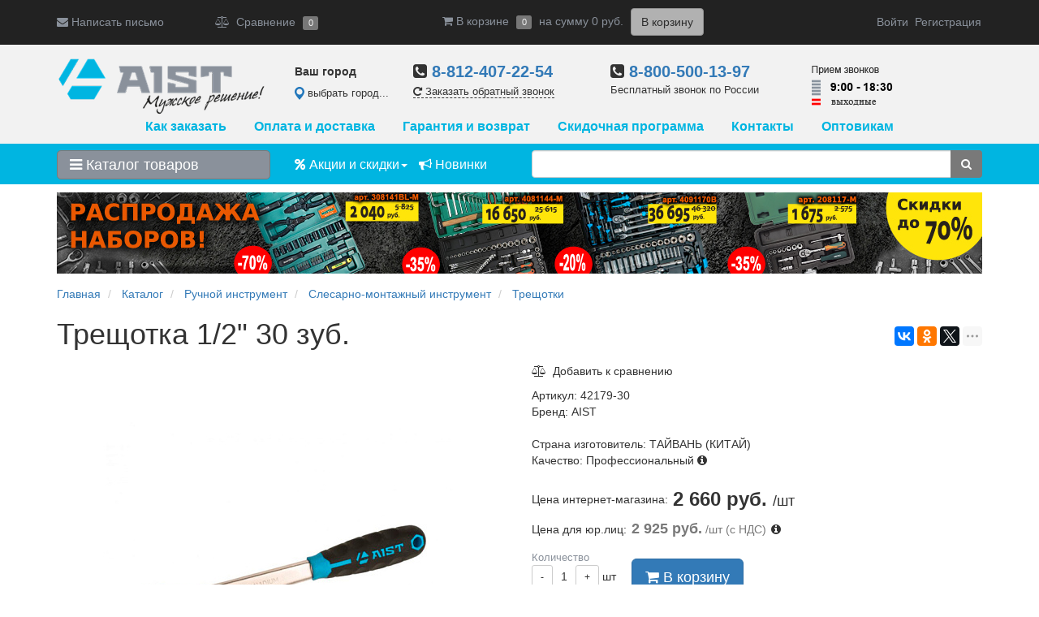

--- FILE ---
content_type: text/html; charset=UTF-8
request_url: https://www.aist-tools.ru/catalog/treshchotki/treshchotka_1_2_30_zub_aist_42179_30_dvukhkomponentnaya_ruchka_270mm/
body_size: 48807
content:
<!DOCTYPE html>
<html lang="ru" prefix="og: https://ogp.me/ns#">
<head>
    <!--[if IE]>
    <meta http-equiv="X-UA-Compatible" content="IE=edge,chrome=1"><![endif]-->
    <title>42179-30 AIST — Трещотка 1/2&quot; 30 зуб. купить в магазине AIST по выгодной цене</title>
    <meta name="robots" content="noyaca"/>
    <meta name="viewport" content="width=1200">

    <!-- Open Graph -->
    <meta property="og:type" content="website">
    <meta property="og:title" content="42179-30 AIST — Трещотка 1/2&quot; 30 зуб. купить в магазине AIST по выгодной цене">
    <meta property="og:description" content="Купить 42179-30 AIST Трещотка 1/2&quot; 30 зуб. по цене  в магазине AIST. ✈ Доставка по Санкт-Петербургу, Москве и всей России. ☎ 8 (800) 500-13-97 — Бесплатно по РФ ✓ Скидки и Акции ✓ Выгодные цены.

">
    <meta property="og:image" content="https://www.aist-tools.ru/include/logo.png">
    <meta property="og:url" content="https://www.aist-tools.ru/catalog/treshchotki/treshchotka_1_2_30_zub_aist_42179_30_dvukhkomponentnaya_ruchka_270mm/">
    <!--link rel="apple-touch-icon" href="apple-touch-icon.png"-->

    <link rel="icon" href="https://www.aist-tools.ru/favicon.svg" type="image/svg+xml">
    <link rel="icon" href="https://www.aist-tools.ru/favicon.ico" type="image/x-icon">

    <meta name="yandex-verification" content="6a0a2ef15414397b"/>
    <meta name="yandex-verification" content="56e1e8b583bd40ea"/>

    <!-- DNS prefetch -->
    <meta http-equiv='x-dns-prefetch-control' content='on'>
    <link rel="dns-prefetch" href="//www.aist-tools.ru.images.1c-bitrix-cdn.ru/">
    <link rel="dns-prefetch" href="//www.aist-tools.ru.css.1c-bitrix-cdn.ru/">
    <link rel="dns-prefetch" href="//www.aist-tools.ru.js.1c-bitrix-cdn.ru/">
    <link rel="dns-prefetch" href="//vk.com/">
    <link rel="dns-prefetch" href="//cdn.jivosite.com/">
    <link rel="dns-prefetch" href="//www.google-analytics.com/">
    <link rel="dns-prefetch" href="//mc.yandex.ru/">

    <meta http-equiv="Content-Type" content="text/html; charset=UTF-8" />
<meta name="keywords" content="42179-30 AIST, купить 42179-30 AIST" />
<meta name="description" content="Купить 42179-30 AIST Трещотка 1/2&amp;quot; 30 зуб. по цене  в магазине AIST. ✈ Доставка по Санкт-Петербургу, Москве и всей России. ☎ 8 (800) 500-13-97 — Бесплатно по РФ ✓ Скидки и Акции ✓ Выгодные цены.

" />
<link rel="canonical" href="https://www.aist-tools.ru/catalog/treshchotki/treshchotka_1_2_30_zub_aist_42179_30_dvukhkomponentnaya_ruchka_270mm/" />
<script data-skip-moving="true">(function(w, d) {var v = w.frameCacheVars = {"CACHE_MODE":"HTMLCACHE","storageBlocks":[],"dynamicBlocks":{"compareList9J9wbd":"d41d8cd98f00","bx_cart_block1":"69d76089abd7","YTSrbe":"7101b89698ef","qepX1R":"6e7619e4b416","CxqOHg":"26d952ea1c6a","iIjGFB":"8000b0bae202"},"AUTO_UPDATE":true,"AUTO_UPDATE_TTL":120,"version":2};var inv = false;if (v.AUTO_UPDATE === false){if (v.AUTO_UPDATE_TTL && v.AUTO_UPDATE_TTL > 0){var lm = Date.parse(d.lastModified);if (!isNaN(lm)){var td = new Date().getTime();if ((lm + v.AUTO_UPDATE_TTL * 1000) >= td){w.frameRequestStart = false;w.preventAutoUpdate = true;return;}inv = true;}}else{w.frameRequestStart = false;w.preventAutoUpdate = true;return;}}var r = w.XMLHttpRequest ? new XMLHttpRequest() : (w.ActiveXObject ? new w.ActiveXObject("Microsoft.XMLHTTP") : null);if (!r) { return; }w.frameRequestStart = true;var m = v.CACHE_MODE; var l = w.location; var x = new Date().getTime();var q = "?bxrand=" + x + (l.search.length > 0 ? "&" + l.search.substring(1) : "");var u = l.protocol + "//" + l.host + l.pathname + q;r.open("GET", u, true);r.setRequestHeader("BX-ACTION-TYPE", "get_dynamic");r.setRequestHeader("X-Bitrix-Composite", "get_dynamic");r.setRequestHeader("BX-CACHE-MODE", m);r.setRequestHeader("BX-CACHE-BLOCKS", v.dynamicBlocks ? JSON.stringify(v.dynamicBlocks) : "");if (inv){r.setRequestHeader("BX-INVALIDATE-CACHE", "Y");}try { r.setRequestHeader("BX-REF", d.referrer || "");} catch(e) {}if (m === "APPCACHE"){r.setRequestHeader("BX-APPCACHE-PARAMS", JSON.stringify(v.PARAMS));r.setRequestHeader("BX-APPCACHE-URL", v.PAGE_URL ? v.PAGE_URL : "");}r.onreadystatechange = function() {if (r.readyState != 4) { return; }var a = r.getResponseHeader("BX-RAND");var b = w.BX && w.BX.frameCache ? w.BX.frameCache : false;if (a != x || !((r.status >= 200 && r.status < 300) || r.status === 304 || r.status === 1223 || r.status === 0)){var f = {error:true, reason:a!=x?"bad_rand":"bad_status", url:u, xhr:r, status:r.status};if (w.BX && w.BX.ready && b){BX.ready(function() {setTimeout(function(){BX.onCustomEvent("onFrameDataRequestFail", [f]);}, 0);});}w.frameRequestFail = f;return;}if (b){b.onFrameDataReceived(r.responseText);if (!w.frameUpdateInvoked){b.update(false);}w.frameUpdateInvoked = true;}else{w.frameDataString = r.responseText;}};r.send();var p = w.performance;if (p && p.addEventListener && p.getEntries && p.setResourceTimingBufferSize){var e = 'resourcetimingbufferfull';var h = function() {if (w.BX && w.BX.frameCache && w.BX.frameCache.frameDataInserted){p.removeEventListener(e, h);}else {p.setResourceTimingBufferSize(p.getEntries().length + 50);}};p.addEventListener(e, h);}})(window, document);</script>
<script data-skip-moving="true">(function(w, d, n) {var cl = "bx-core";var ht = d.documentElement;var htc = ht ? ht.className : undefined;if (htc === undefined || htc.indexOf(cl) !== -1){return;}var ua = n.userAgent;if (/(iPad;)|(iPhone;)/i.test(ua)){cl += " bx-ios";}else if (/Windows/i.test(ua)){cl += ' bx-win';}else if (/Macintosh/i.test(ua)){cl += " bx-mac";}else if (/Linux/i.test(ua) && !/Android/i.test(ua)){cl += " bx-linux";}else if (/Android/i.test(ua)){cl += " bx-android";}cl += (/(ipad|iphone|android|mobile|touch)/i.test(ua) ? " bx-touch" : " bx-no-touch");cl += w.devicePixelRatio && w.devicePixelRatio >= 2? " bx-retina": " bx-no-retina";if (/AppleWebKit/.test(ua)){cl += " bx-chrome";}else if (/Opera/.test(ua)){cl += " bx-opera";}else if (/Firefox/.test(ua)){cl += " bx-firefox";}ht.className = htc ? htc + " " + cl : cl;})(window, document, navigator);</script>


<link href="/bitrix/cache/css/s1/main/kernel_main/kernel_main_v1.css?174242090515735" type="text/css"  rel="stylesheet" />
<link href="/bitrix/js/ui/design-tokens/dist/ui.design-tokens.min.css?174242042623463" type="text/css"  rel="stylesheet" />
<link href="/bitrix/js/ui/fonts/opensans/ui.font.opensans.min.css?16650916142320" type="text/css"  rel="stylesheet" />
<link href="/bitrix/js/main/popup/dist/main.popup.bundle.min.css?174242055026589" type="text/css"  rel="stylesheet" />
<link href="/bitrix/cache/css/s1/main/page_53a9953eee351122ac316baa1f7438e5/page_53a9953eee351122ac316baa1f7438e5_v1.css?17424210686260" type="text/css"  rel="stylesheet" />
<link href="/bitrix/cache/css/s1/main/template_a9049d28506c4ea5755579d04ce77a2c/template_a9049d28506c4ea5755579d04ce77a2c_v1.css?1742420895202483" type="text/css"  data-template-style="true" rel="stylesheet" />




<script type='text/javascript' data-skip-moving='true'>window['recaptchaOptions']={'size':'normal','theme':'light','type':'image','lang':'ru','key':'6Lc7dtUZAAAAAMwq1G3rtS0xBEKC6GaFZttnb7fv'};</script>
<script type="text/javascript" data-skip-moving="true">!function(e,a,r,t,n){function c(r){var t=a.getElementById(r);t&&(t.className.indexOf("g-recaptcha")<0||t.children.length||grecaptcha.render(r,{sitekey:e[n].key+"",theme:e[n].theme+"",size:e[n].size+"",type:e[n].type+""}))}if(!e[n]||!e[n].key)throw new Error("intervolga.recaptcha options not found");e.onRecaptchaSdkLoaded=function(){e[t].args=e[t].args||[];for(var a=0;a<e[t].args.length;a++){var r=e[t].args[a][0];c(r)}e[t]=function(e){c(e)}},e[t]=e[t]||function(){e[t].args=e[t].args||[],e[t].args.push(arguments);var c="recaptchaApiLoader";if(!a.getElementById(c)){var o=a.createElement(r);o.id=c,o.async=!0,o.src="//www.google.com/recaptcha/api.js?hl="+e[n].lang+"&onload=onRecaptchaSdkLoaded&render=explicit",a.head.appendChild(o)}}}(window,document,"script","renderRecaptchaById","recaptchaOptions");</script>



            
            <!-- Yandex.Metrika counter -->
            
            <!-- /Yandex.Metrika counter -->
                    
        
<style>.edost_I2_L1 path { opacity: 0.1; stroke: var(--edost_color, #0087ff); stroke-width: 24; stroke-linecap: round; animation: edost_I2_L1 1.2s linear infinite; } @keyframes edost_I2_L1 { 0% { opacity: 1; } 100% { opacity: 0.1; } } :root { --edost_color: #27b; }</style>
<link rel="stylesheet" href="https://cdnjs.cloudflare.com/ajax/libs/fancybox/3.0.47/jquery.fancybox.min.css">
<meta name="robots" content="follow, index" />
    <script data-skip-moving="true">window.dataLayer = window.dataLayer || [];dataLayer.push({"ecomm_prodid":"15432","ecomm_pagetype":"product","ecomm_totalvalue":2660});</script>
    <!-- Google Tag Manager -->
    <script data-skip-moving="true">(function (w, d, s, l, i) {
            w[l] = w[l] || [];
            w[l].push({
                'gtm.start':
                    new Date().getTime(), event: 'gtm.js'
            });
            var f = d.getElementsByTagName(s)[0],
                j = d.createElement(s), dl = l != 'dataLayer' ? '&l=' + l : '';
            j.async = true;
            j.src =
                'https://www.googletagmanager.com/gtm.js?id=' + i + dl;
            f.parentNode.insertBefore(j, f);
        })(window, document, 'script', 'dataLayer', 'GTM-5Z67C8P');</script>
    <!-- End Google Tag Manager -->

    <style>
        /* обрезка длинных названий местоположений */
        #edost_location_header_city {
            display: inline-block;
            max-width: 100px;
            font-size: 13px;
            white-space: nowrap;
            text-overflow: ellipsis;
            overflow: hidden;
        }
    </style>
</head>
<body>
<!-- Google Tag Manager (noscript) -->
<noscript><iframe src="https://www.googletagmanager.com/ns.html?id=GTM-5Z67C8P" height="0" width="0" style="display:none;visibility:hidden"></iframe></noscript>
<!-- End Google Tag Manager (noscript) -->


<!--noindex-->
<nav id="navbar" class="navbar navbar-fixed-top navbar-inverse" role="navigation">
    <div class="container">
        <div class="row top-panel">
            <div class="col-xs-2 feedback-top">
                <a id="btn-feedback" data-fancybox="feedback" data-type="ajax" data-src="/include/feedback_ajax.php"
                   href="javascript:;"><i class="fa fa-envelope" aria-hidden="true"></i> Написать письмо</a>
            </div>
            <div class="col-xs-10 top-panel__blocks">
                <div class="compare-top">
                                            <div id="compareList9J9wbd" class="bx_catalog-compare-list">
    <div id="bxdynamic_compareList9J9wbd_start" style="display:none"></div><div id="bxdynamic_compareList9J9wbd_end" style="display:none"></div></div>
                                    </div>
                <div class="wishlist-top"><!--Закладки--></div>
                <div class="basket-top">
                    
<div id="bx_cart_block1" class="bx_cart_block">
	
<div class="bx_small_cart small-cart ">
    <div>
                    <i class="fa fa-shopping-cart" aria-hidden="true"></i> В корзине        
        
                    <a href="/personal/cart/" class="btn btn-default disabled">В корзину</a>
        
            </div>
</div>

    <div class="profile-top">
                    <a class="link_profile js-ajax-auth-link" href="/auth/?login=yes">Войти</a>&nbsp;
            <a class="link_profile" href="/auth/?register=yes">Регистрация</a>
            </div>

</div>

                </div>
            </div>
        </div>
    </div>
</nav>
<!--/noindex-->

<header id="header">
    <div class="container">
        <div class="row">
            <div class="col-xs-3">
                <a class="header__logo"
                   href="/"><img src="/local/templates/main/images/logo.png" alt="AIST &mdash; автоинструмент и инструмент для автосервиса"></a>
            </div>
            <div class="col-xs-9">
                <div class="header__contacts">
                    <div class="row">
                        <div class="col-xs-2" style="margin-top: 28px;">
                            <div style="font-weight:bold;margin-bottom:6px;">Ваш город</div>
                            <div id="bxdynamic_YTSrbe_start" style="display:none"></div>

<div id="edost_location_header_div">		<span id="edost_location_header" class="edost_L2_header" style="cursor: pointer;" onclick="edost_run('edost.location.header_set', ['1102'], 'edost_location_header_city')">
			<svg class="edost_L2_point" viewBox="0 0 20 20" version="1.1" xml:space="preserve" style="width: 16px; height: 16px; vertical-align: middle; fill-rule:evenodd;clip-rule:evenodd;stroke-linejoin:round;stroke-miterlimit:1.41421;"><path d="M2,13c-1.004,-1.673 -2,-3.328 -2,-5.5c0,-4.139 3.361,-7.5 7.5,-7.5c4.139,0 7.5,3.361 7.5,7.5c0,2.172 -0.996,3.827 -2,5.5c-1.25,2.083 -5.5,7 -5.5,7c0,0 -4.25,-4.917 -5.5,-7Zm5.5,-10c2.484,0 4.5,2.016 4.5,4.5c0,2.484 -2.016,4.5 -4.5,4.5c-2.484,0 -4.5,-2.016 -4.5,-4.5c0,-2.484 2.016,-4.5 4.5,-4.5Z" style="fill: var(--edost_color, #282828);"></path></svg><span id="edost_location_header_city" class="edost_L2_header_city" style="vertical-align: middle;">Санкт-Петербург</span>
		</span>




</div>
<div id="bxdynamic_YTSrbe_end" style="display:none"></div>                        </div>
                        <div class="col-xs-10" style="margin-top:24px;">
                            <div class="row">
                                <div class="col-md-4">
                                                                            <div class="header__phone">
                                            <i class="fa fa-phone-square" aria-hidden="true"></i>
                                            <a href="tel:+78124072254">8-812-407-22-54</a>
                                        </div>
                                    
                                    <a data-fancybox="callback" data-type="ajax" data-src="/include/callback_ajax.php"
                                       href="javascript:;" class="header__call-back" rel="nofollow"><i
                                                class="fa fa-repeat" aria-hidden="true"></i> Заказать обратный
                                        звонок</a>
                                </div>
                                <div class="col-md-4">
                                    <div class="header__phone">
                                        <i class="fa fa-phone-square" aria-hidden="true"></i>
                                        <a href="tel:88005001397">8-800-500-13-97</a>
                                    </div>
                                    <div class="header__reg-phone-desc">Бесплатный звонок по России</div>
                                </div>
                                <div class="col-md-4">
                                                                            <div class="header__mode"><img
                                                    src="/local/templates/main/images/mode_spb.png"
                                                    alt="Режим работы в СПб"></div>
                                                                    </div>
                            </div>

                        </div>
                    </div>
                </div>
            </div>
        </div>
        <div class="top-menu">
            


    
                                    <a href="/customer/ordering/" class="top-menu__item">Как заказать</a>
                    
            
                                    <a href="/customer/payment-and-receipt/" class="top-menu__item">Оплата и доставка</a>
                    
            
                                    <a href="/customer/warranty/" class="top-menu__item">Гарантия и возврат</a>
                    
            
                                    <a href="/customer/discounts/" class="top-menu__item">Скидочная программа</a>
                    
            
                                    <a href="/contacts/" class="top-menu__item">Контакты</a>
                    
            
                                    <a href="/customer/wholesalers/" class="top-menu__item">Оптовикам</a>
                    
                    </div>
    </div>
    <!--noindex-->    <div id="catalog-search-panel"
         class="catalog-search-panel" data-spy="affix" data-offset-top="120" data-offset-bottom="0">
        <div class="container">
            <div class="row">
                <div class="col-xs-3">
                    


    <div class="catalog-menu-top ">
                    <div class="catalog-menu-top__head">

                <a class="catalog-menu-top__head-name" href="/catalog/">
                    <i class="fa fa-bars"></i>
                    Каталог товаров                </a>

                                    <div class="catalog-menu-top__sections">
                        <ul>
                                                            <li class="catalog-menu-top__item  ">
                                    <a class="catalog-menu-top__item-name " href="/brands/">
                                                                                    <span class="catalog-menu-top__item-image"><img src="/local/templates/main/components/bitrix/menu/top_catalog/images/brands.png"></span>
                                        
                                        <span>Инструмент по брендам</span>
                                    </a>

                                                                    </li>                                <li class="catalog-menu-top__item has-child ">
                                    <a class="catalog-menu-top__item-name parent" href="/catalog/ruchnoy_instrument/">
                                                                                    <span class="catalog-menu-top__item-image"><img src="/upload/resize_cache/iblock/ce5/25_25_1/ce55705f4b333e2518e36a21f32d611e.png"></span>
                                        
                                        <span>Ручной инструмент</span>
                                    </a>

                                                                            <div class="catalog-menu-top__submenu submenu-1">
                                            <ul>
                                                                                                    <li class="catalog-menu-top__submenu-item ">
                                                        <a href="/catalog/nabory_instrumentov/">
                                                           <span>Наборы инструментов</span>
                                                        </a>

                                                                                                            </li>
                                                                                                    <li class="catalog-menu-top__submenu-item ">
                                                        <a href="/catalog/slesarno_montazhnyy_instrument/">
                                                           <span>Слесарно-монтажный инструмент</span>
                                                        </a>

                                                                                                                    <div class="catalog-menu-top__submenu submenu-2">
                                                                <ul>
                                                                                                                                            <li class="catalog-menu-top__submenu-item current">
                                                                            <a href="/catalog/treshchotki/">
                                                                                <span>Трещотки</span>
                                                                            </a>
                                                                        </li>                                                                        <li class="catalog-menu-top__submenu-item ">
                                                                            <a href="/catalog/vorotki/">
                                                                                <span>Воротки</span>
                                                                            </a>
                                                                        </li>                                                                        <li class="catalog-menu-top__submenu-item ">
                                                                            <a href="/catalog/golovki_tortsevye/">
                                                                                <span>Головки торцевые</span>
                                                                            </a>
                                                                        </li>                                                                        <li class="catalog-menu-top__submenu-item ">
                                                                            <a href="/catalog/nabory_golovok_tortsevykh/">
                                                                                <span>Наборы головок торцевых</span>
                                                                            </a>
                                                                        </li>                                                                        <li class="catalog-menu-top__submenu-item ">
                                                                            <a href="/catalog/nabory_golovok_i_prinadlezhnostey/">
                                                                                <span>Наборы головок и принадлежностей</span>
                                                                            </a>
                                                                        </li>                                                                        <li class="catalog-menu-top__submenu-item ">
                                                                            <a href="/catalog/udliniteli/">
                                                                                <span>Удлинители</span>
                                                                            </a>
                                                                        </li>                                                                        <li class="catalog-menu-top__submenu-item ">
                                                                            <a href="/catalog/sharniry_kardannye/">
                                                                                <span>Шарниры карданные</span>
                                                                            </a>
                                                                        </li>                                                                        <li class="catalog-menu-top__submenu-item ">
                                                                            <a href="/catalog/adaptery_i_perekhodniki/">
                                                                                <span>Адаптеры и переходники</span>
                                                                            </a>
                                                                        </li>                                                                        <li class="catalog-menu-top__submenu-item ">
                                                                            <a href="/catalog/derzhateli_dlya_bit/">
                                                                                <span>Держатели для бит</span>
                                                                            </a>
                                                                        </li>                                                                        <li class="catalog-menu-top__submenu-item ">
                                                                            <a href="/catalog/bity_silovye/">
                                                                                <span>Биты силовые</span>
                                                                            </a>
                                                                        </li>                                                                        <li class="catalog-menu-top__submenu-item ">
                                                                            <a href="/catalog/nabory_bitov_silovykh/">
                                                                                <span>Наборы битов силовых</span>
                                                                            </a>
                                                                        </li>                                                                        <li class="catalog-menu-top__submenu-item ">
                                                                            <a href="/catalog/golovki_bity/">
                                                                                <span>Головки-биты</span>
                                                                            </a>
                                                                        </li>                                                                        <li class="catalog-menu-top__submenu-item ">
                                                                            <a href="/catalog/nabory_golovok_bitov/">
                                                                                <span>Наборы головок-битов</span>
                                                                            </a>
                                                                        </li>                                                                        <li class="catalog-menu-top__submenu-item ">
                                                                            <a href="/catalog/remkomplety_treshchotok/">
                                                                                <span>Ремкомплеты трещоток</span>
                                                                            </a>
                                                                        </li>                                                                </ul>
                                                            </div>                                                    </li>
                                                                                                    <li class="catalog-menu-top__submenu-item ">
                                                        <a href="/catalog/semno_demontazhnyy_instrument/">
                                                           <span>Съемно-демонтажный инструмент</span>
                                                        </a>

                                                                                                                    <div class="catalog-menu-top__submenu submenu-2">
                                                                <ul>
                                                                                                                                            <li class="catalog-menu-top__submenu-item ">
                                                                            <a href="/catalog/semniki_universalnye/">
                                                                                <span>Съемники универсальные</span>
                                                                            </a>
                                                                        </li>                                                                        <li class="catalog-menu-top__submenu-item ">
                                                                            <a href="/catalog/ekstraktory/">
                                                                                <span>Экстракторы</span>
                                                                            </a>
                                                                        </li>                                                                        <li class="catalog-menu-top__submenu-item ">
                                                                            <a href="/catalog/shpilkoverty/">
                                                                                <span>Шпильковерты</span>
                                                                            </a>
                                                                        </li>                                                                        <li class="catalog-menu-top__submenu-item ">
                                                                            <a href="/catalog/gaykolomy/">
                                                                                <span>Гайколомы</span>
                                                                            </a>
                                                                        </li>                                                                        <li class="catalog-menu-top__submenu-item ">
                                                                            <a href="/catalog/instrument_dlya_khomutov/">
                                                                                <span>Инструмент для хомутов</span>
                                                                            </a>
                                                                        </li>                                                                        <li class="catalog-menu-top__submenu-item ">
                                                                            <a href="/catalog/opravki_dlya_montazha/">
                                                                                <span>Оправки для монтажа</span>
                                                                            </a>
                                                                        </li>                                                                        <li class="catalog-menu-top__submenu-item ">
                                                                            <a href="/catalog/montazhnye_lopatki_montirovki/">
                                                                                <span>Монтажные лопатки (монтировки)</span>
                                                                            </a>
                                                                        </li>                                                                        <li class="catalog-menu-top__submenu-item ">
                                                                            <a href="/catalog/semniki_salnikov_universalnye/">
                                                                                <span>Съемники сальников универсальные</span>
                                                                            </a>
                                                                        </li>                                                                        <li class="catalog-menu-top__submenu-item ">
                                                                            <a href="/catalog/instrument_dlya_vosstanovleniya_rezby/">
                                                                                <span>Инструмент для восстановления резьбы</span>
                                                                            </a>
                                                                        </li>                                                                </ul>
                                                            </div>                                                    </li>
                                                                                                    <li class="catalog-menu-top__submenu-item ">
                                                        <a href="/catalog/dinamometricheskiy_instrument/">
                                                           <span>Динамометрический инструмент</span>
                                                        </a>

                                                                                                                    <div class="catalog-menu-top__submenu submenu-2">
                                                                <ul>
                                                                                                                                            <li class="catalog-menu-top__submenu-item ">
                                                                            <a href="/catalog/dinamometricheskie_otvertki/">
                                                                                <span>Динамометрические отвертки</span>
                                                                            </a>
                                                                        </li>                                                                        <li class="catalog-menu-top__submenu-item ">
                                                                            <a href="/catalog/dinamometricheskie_klyuchi/">
                                                                                <span>Динамометрические ключи</span>
                                                                            </a>
                                                                        </li>                                                                        <li class="catalog-menu-top__submenu-item ">
                                                                            <a href="/catalog/nasadki_dlya_dinamometricheskikh_klyuchey/">
                                                                                <span>Насадки для динамометрических ключей</span>
                                                                            </a>
                                                                        </li>                                                                        <li class="catalog-menu-top__submenu-item ">
                                                                            <a href="/catalog/usiliteli_krutyashchego_momenta/">
                                                                                <span>Усилители крутящего момента</span>
                                                                            </a>
                                                                        </li>                                                                        <li class="catalog-menu-top__submenu-item ">
                                                                            <a href="/catalog/limby/">
                                                                                <span>Лимбы</span>
                                                                            </a>
                                                                        </li>                                                                        <li class="catalog-menu-top__submenu-item ">
                                                                            <a href="/catalog/ruchnye_gaykoverty_mekhanicheskie/">
                                                                                <span>Ручные гайковерты механические</span>
                                                                            </a>
                                                                        </li>                                                                        <li class="catalog-menu-top__submenu-item ">
                                                                            <a href="/catalog/oborudovanie_dlya_proverki_usiliya/">
                                                                                <span>Оборудование для проверки усилия</span>
                                                                            </a>
                                                                        </li>                                                                        <li class="catalog-menu-top__submenu-item ">
                                                                            <a href="/catalog/remkomplekty_dlya_dinamometricheskikh_klyuchey/">
                                                                                <span>Ремкомплекты для динамометрических ключей</span>
                                                                            </a>
                                                                        </li>                                                                        <li class="catalog-menu-top__submenu-item ">
                                                                            <a href="/catalog/prochee_7/">
                                                                                <span>Прочее</span>
                                                                            </a>
                                                                        </li>                                                                </ul>
                                                            </div>                                                    </li>
                                                                                                    <li class="catalog-menu-top__submenu-item ">
                                                        <a href="/catalog/gaechnye_klyuchi/">
                                                           <span>Гаечные ключи</span>
                                                        </a>

                                                                                                                    <div class="catalog-menu-top__submenu submenu-2">
                                                                <ul>
                                                                                                                                            <li class="catalog-menu-top__submenu-item ">
                                                                            <a href="/catalog/nabory_klyuchey/">
                                                                                <span>Наборы ключей</span>
                                                                            </a>
                                                                        </li>                                                                        <li class="catalog-menu-top__submenu-item ">
                                                                            <a href="/catalog/kombinirovannye_klyuchi/">
                                                                                <span>Комбинированные ключи</span>
                                                                            </a>
                                                                        </li>                                                                        <li class="catalog-menu-top__submenu-item ">
                                                                            <a href="/catalog/nakidnye_klyuchi/">
                                                                                <span>Накидные ключи</span>
                                                                            </a>
                                                                        </li>                                                                        <li class="catalog-menu-top__submenu-item ">
                                                                            <a href="/catalog/klyuchi_s_khrapovym_mekhanizmom/">
                                                                                <span>Ключи с храповым механизмом</span>
                                                                            </a>
                                                                        </li>                                                                        <li class="catalog-menu-top__submenu-item ">
                                                                            <a href="/catalog/rozhkovye_klyuchi/">
                                                                                <span>Рожковые ключи</span>
                                                                            </a>
                                                                        </li>                                                                        <li class="catalog-menu-top__submenu-item ">
                                                                            <a href="/catalog/razreznye_klyuchi/">
                                                                                <span>Разрезные ключи</span>
                                                                            </a>
                                                                        </li>                                                                        <li class="catalog-menu-top__submenu-item ">
                                                                            <a href="/catalog/tortsevye_sharnirnye_klyuchi_kolokolchiki/">
                                                                                <span>Торцевые шарнирные ключи (колокольчики)</span>
                                                                            </a>
                                                                        </li>                                                                        <li class="catalog-menu-top__submenu-item ">
                                                                            <a href="/catalog/ballonnye_klyuchi/">
                                                                                <span>Баллонные ключи</span>
                                                                            </a>
                                                                        </li>                                                                        <li class="catalog-menu-top__submenu-item ">
                                                                            <a href="/catalog/tortsevye_klyuchi/">
                                                                                <span>Торцевые ключи</span>
                                                                            </a>
                                                                        </li>                                                                        <li class="catalog-menu-top__submenu-item ">
                                                                            <a href="/catalog/trubchatye_klyuchi/">
                                                                                <span>Трубчатые ключи</span>
                                                                            </a>
                                                                        </li>                                                                        <li class="catalog-menu-top__submenu-item ">
                                                                            <a href="/catalog/radiusnye_klyuchi/">
                                                                                <span>Радиусные ключи</span>
                                                                            </a>
                                                                        </li>                                                                        <li class="catalog-menu-top__submenu-item ">
                                                                            <a href="/catalog/universalnye_klyuchi/">
                                                                                <span>Универсальные ключи</span>
                                                                            </a>
                                                                        </li>                                                                </ul>
                                                            </div>                                                    </li>
                                                                                                    <li class="catalog-menu-top__submenu-item ">
                                                        <a href="/catalog/sharnirno_gubtsevyy_instrument/">
                                                           <span>Шарнирно-губцевый инструмент</span>
                                                        </a>

                                                                                                                    <div class="catalog-menu-top__submenu submenu-2">
                                                                <ul>
                                                                                                                                            <li class="catalog-menu-top__submenu-item ">
                                                                            <a href="/catalog/ploskogubtsy/">
                                                                                <span>Плоскогубцы</span>
                                                                            </a>
                                                                        </li>                                                                        <li class="catalog-menu-top__submenu-item ">
                                                                            <a href="/catalog/kusachki/">
                                                                                <span>Кусачки</span>
                                                                            </a>
                                                                        </li>                                                                        <li class="catalog-menu-top__submenu-item ">
                                                                            <a href="/catalog/dlinnogubtsy/">
                                                                                <span>Длинногубцы</span>
                                                                            </a>
                                                                        </li>                                                                        <li class="catalog-menu-top__submenu-item ">
                                                                            <a href="/catalog/zakhvaty_klyuchi_perestavnye/">
                                                                                <span>Захваты (ключи переставные)</span>
                                                                            </a>
                                                                        </li>                                                                        <li class="catalog-menu-top__submenu-item ">
                                                                            <a href="/catalog/nabory_sharnirno_gubtsevogo_instrumenta/">
                                                                                <span>Наборы шарнирно-губцевого инструмента</span>
                                                                            </a>
                                                                        </li>                                                                        <li class="catalog-menu-top__submenu-item ">
                                                                            <a href="/catalog/shchiptsy_dlya_stopornykh_kolets/">
                                                                                <span>Щипцы для стопорных колец</span>
                                                                            </a>
                                                                        </li>                                                                        <li class="catalog-menu-top__submenu-item ">
                                                                            <a href="/catalog/boltorezy/">
                                                                                <span>Болторезы</span>
                                                                            </a>
                                                                        </li>                                                                        <li class="catalog-menu-top__submenu-item ">
                                                                            <a href="/catalog/tiski_ruchnye/">
                                                                                <span>Тиски ручные</span>
                                                                            </a>
                                                                        </li>                                                                        <li class="catalog-menu-top__submenu-item ">
                                                                            <a href="/catalog/nozhnitsy/">
                                                                                <span>Ножницы</span>
                                                                            </a>
                                                                        </li>                                                                        <li class="catalog-menu-top__submenu-item ">
                                                                            <a href="/catalog/tiski_verstachnye/">
                                                                                <span>Тиски верстачные</span>
                                                                            </a>
                                                                        </li>                                                                        <li class="catalog-menu-top__submenu-item ">
                                                                            <a href="/catalog/strubtsiny/">
                                                                                <span>Струбцины</span>
                                                                            </a>
                                                                        </li>                                                                        <li class="catalog-menu-top__submenu-item ">
                                                                            <a href="/catalog/pintsety_zazhimy/">
                                                                                <span>Пинцеты, зажимы</span>
                                                                            </a>
                                                                        </li>                                                                        <li class="catalog-menu-top__submenu-item ">
                                                                            <a href="/catalog/spetsialnogo_naznacheniya/">
                                                                                <span>Специального назначения</span>
                                                                            </a>
                                                                        </li>                                                                </ul>
                                                            </div>                                                    </li>
                                                                                                    <li class="catalog-menu-top__submenu-item ">
                                                        <a href="/catalog/otvertki/">
                                                           <span>Отвертки</span>
                                                        </a>

                                                                                                                    <div class="catalog-menu-top__submenu submenu-2">
                                                                <ul>
                                                                                                                                            <li class="catalog-menu-top__submenu-item ">
                                                                            <a href="/catalog/nabor_shestigrannikov_imbusovykh_klyuchey/">
                                                                                <span>Набор шестигранников (имбусовых ключей)</span>
                                                                            </a>
                                                                        </li>                                                                        <li class="catalog-menu-top__submenu-item ">
                                                                            <a href="/catalog/otvertki_klyuchi_g_obraznye/">
                                                                                <span>Отвертки (ключи) Г-образные</span>
                                                                            </a>
                                                                        </li>                                                                        <li class="catalog-menu-top__submenu-item ">
                                                                            <a href="/catalog/instrument_dlya_tochnykh_rabot/">
                                                                                <span>Инструмент для точных работ</span>
                                                                            </a>
                                                                        </li>                                                                        <li class="catalog-menu-top__submenu-item ">
                                                                            <a href="/catalog/nabory_otvertok/">
                                                                                <span>Наборы отверток</span>
                                                                            </a>
                                                                        </li>                                                                        <li class="catalog-menu-top__submenu-item ">
                                                                            <a href="/catalog/otvertki_sterzhnevye/">
                                                                                <span>Отвертки стержневые</span>
                                                                            </a>
                                                                        </li>                                                                        <li class="catalog-menu-top__submenu-item ">
                                                                            <a href="/catalog/otvertki_dlya_bit_otvertochnye_nabory/">
                                                                                <span>Отвертки для бит, отверточные наборы</span>
                                                                            </a>
                                                                        </li>                                                                        <li class="catalog-menu-top__submenu-item ">
                                                                            <a href="/catalog/otvertki_kombinirovannye_perestavnye/">
                                                                                <span>Отвертки комбинированные переставные</span>
                                                                            </a>
                                                                        </li>                                                                        <li class="catalog-menu-top__submenu-item ">
                                                                            <a href="/catalog/udarno_povorotnye_otvertki/">
                                                                                <span>Ударно-поворотные отвертки</span>
                                                                            </a>
                                                                        </li>                                                                        <li class="catalog-menu-top__submenu-item ">
                                                                            <a href="/catalog/nabory_vstavok_otvertochnykh_bitov/">
                                                                                <span>Наборы вставок отверточных (битов)</span>
                                                                            </a>
                                                                        </li>                                                                        <li class="catalog-menu-top__submenu-item ">
                                                                            <a href="/catalog/vstavki_otvertochnye_bity/">
                                                                                <span>Вставки отверточные (биты)</span>
                                                                            </a>
                                                                        </li>                                                                        <li class="catalog-menu-top__submenu-item ">
                                                                            <a href="/catalog/aksessuary_dlya_bitov/">
                                                                                <span>Аксессуары для битов</span>
                                                                            </a>
                                                                        </li>                                                                </ul>
                                                            </div>                                                    </li>
                                                                                                    <li class="catalog-menu-top__submenu-item ">
                                                        <a href="/catalog/vspomogatelnyy_instrument/">
                                                           <span>Вспомогательный инструмент</span>
                                                        </a>

                                                                                                                    <div class="catalog-menu-top__submenu submenu-2">
                                                                <ul>
                                                                                                                                            <li class="catalog-menu-top__submenu-item ">
                                                                            <a href="/catalog/zakhvaty/">
                                                                                <span>Захваты</span>
                                                                            </a>
                                                                        </li>                                                                        <li class="catalog-menu-top__submenu-item ">
                                                                            <a href="/catalog/lampy_perenoski_perenosnye_lampy/">
                                                                                <span>Лампы-переноски (переносные лампы)</span>
                                                                            </a>
                                                                        </li>                                                                        <li class="catalog-menu-top__submenu-item ">
                                                                            <a href="/catalog/zerkala_inspektsionnye/">
                                                                                <span>Зеркала инспекционные</span>
                                                                            </a>
                                                                        </li>                                                                        <li class="catalog-menu-top__submenu-item ">
                                                                            <a href="/catalog/shpritsy_dlya_germetika/">
                                                                                <span>Шприцы для герметика</span>
                                                                            </a>
                                                                        </li>                                                                        <li class="catalog-menu-top__submenu-item ">
                                                                            <a href="/catalog/drugie/">
                                                                                <span>Другие</span>
                                                                            </a>
                                                                        </li>                                                                </ul>
                                                            </div>                                                    </li>
                                                                                                    <li class="catalog-menu-top__submenu-item ">
                                                        <a href="/catalog/udarnyy_i_udarno_rezhushchiy_instrument/">
                                                           <span>Ударный и ударно-режущий инструмент</span>
                                                        </a>

                                                                                                                    <div class="catalog-menu-top__submenu submenu-2">
                                                                <ul>
                                                                                                                                            <li class="catalog-menu-top__submenu-item ">
                                                                            <a href="/catalog/borodki/">
                                                                                <span>Бородки</span>
                                                                            </a>
                                                                        </li>                                                                        <li class="catalog-menu-top__submenu-item ">
                                                                            <a href="/catalog/zubila/">
                                                                                <span>Зубила</span>
                                                                            </a>
                                                                        </li>                                                                        <li class="catalog-menu-top__submenu-item ">
                                                                            <a href="/catalog/kerny_kernery/">
                                                                                <span>Керны (кернеры)</span>
                                                                            </a>
                                                                        </li>                                                                        <li class="catalog-menu-top__submenu-item ">
                                                                            <a href="/catalog/vykolotki/">
                                                                                <span>Выколотки</span>
                                                                            </a>
                                                                        </li>                                                                        <li class="catalog-menu-top__submenu-item ">
                                                                            <a href="/catalog/zaklepochniki_dyrokoly_steplery/">
                                                                                <span>Заклепочники, дыроколы, степлеры</span>
                                                                            </a>
                                                                        </li>                                                                        <li class="catalog-menu-top__submenu-item ">
                                                                            <a href="/catalog/molotki_i_kuvaldy/">
                                                                                <span>Молотки и кувалды</span>
                                                                            </a>
                                                                        </li>                                                                        <li class="catalog-menu-top__submenu-item ">
                                                                            <a href="/catalog/nabory_udarno_rezhushchego_instrumenta/">
                                                                                <span>Наборы ударно-режущего инструмента</span>
                                                                            </a>
                                                                        </li>                                                                        <li class="catalog-menu-top__submenu-item ">
                                                                            <a href="/catalog/kleyma/">
                                                                                <span>Клейма</span>
                                                                            </a>
                                                                        </li>                                                                        <li class="catalog-menu-top__submenu-item ">
                                                                            <a href="/catalog/rukoyatki/">
                                                                                <span>Рукоятки</span>
                                                                            </a>
                                                                        </li>                                                                </ul>
                                                            </div>                                                    </li>
                                                                                                    <li class="catalog-menu-top__submenu-item ">
                                                        <a href="/catalog/telezhki_s_instrumentom/">
                                                           <span>Тележки с инструментом</span>
                                                        </a>

                                                                                                            </li>
                                                                                                    <li class="catalog-menu-top__submenu-item ">
                                                        <a href="/catalog/nabory_instrumentov_v_lozhementakh/">
                                                           <span>Наборы инструментов в ложементах</span>
                                                        </a>

                                                                                                            </li>
                                                                                                    <li class="catalog-menu-top__submenu-item ">
                                                        <a href="/catalog/rezhushchiy_instrument/">
                                                           <span>Режущий инструмент</span>
                                                        </a>

                                                                                                                    <div class="catalog-menu-top__submenu submenu-2">
                                                                <ul>
                                                                                                                                            <li class="catalog-menu-top__submenu-item ">
                                                                            <a href="/catalog/napilniki/">
                                                                                <span>Напильники</span>
                                                                            </a>
                                                                        </li>                                                                        <li class="catalog-menu-top__submenu-item ">
                                                                            <a href="/catalog/nadfili/">
                                                                                <span>Надфили</span>
                                                                            </a>
                                                                        </li>                                                                        <li class="catalog-menu-top__submenu-item ">
                                                                            <a href="/catalog/sverla_i_bury/">
                                                                                <span>Сверла и буры</span>
                                                                            </a>
                                                                        </li>                                                                        <li class="catalog-menu-top__submenu-item ">
                                                                            <a href="/catalog/korshchetki_1/">
                                                                                <span>Корщетки</span>
                                                                            </a>
                                                                        </li>                                                                        <li class="catalog-menu-top__submenu-item ">
                                                                            <a href="/catalog/rezbonareznoy_instrument/">
                                                                                <span>Резьбонарезной инструмент</span>
                                                                            </a>
                                                                        </li>                                                                        <li class="catalog-menu-top__submenu-item ">
                                                                            <a href="/catalog/sverlenie_boltov_i_gaek_pod_shplint/">
                                                                                <span>Сверление болтов и гаек под шплинт</span>
                                                                            </a>
                                                                        </li>                                                                        <li class="catalog-menu-top__submenu-item ">
                                                                            <a href="/catalog/otreznye_i_shlifovalnye_krugi/">
                                                                                <span>Отрезные и шлифовальные круги</span>
                                                                            </a>
                                                                        </li>                                                                        <li class="catalog-menu-top__submenu-item ">
                                                                            <a href="/catalog/nozhi/">
                                                                                <span>Ножи</span>
                                                                            </a>
                                                                        </li>                                                                        <li class="catalog-menu-top__submenu-item ">
                                                                            <a href="/catalog/nozhovki_polotna/">
                                                                                <span>Ножoвки, полотна</span>
                                                                            </a>
                                                                        </li>                                                                </ul>
                                                            </div>                                                    </li>
                                                                                                    <li class="catalog-menu-top__submenu-item ">
                                                        <a href="/catalog/elektro_montazhnyy_instrument_i_nabory/">
                                                           <span>Электро-монтажный инструмент и наборы</span>
                                                        </a>

                                                                                                                    <div class="catalog-menu-top__submenu submenu-2">
                                                                <ul>
                                                                                                                                            <li class="catalog-menu-top__submenu-item ">
                                                                            <a href="/catalog/nabory_dielektricheskogo_instrumenta/">
                                                                                <span>Наборы диэлектрического инструмента</span>
                                                                            </a>
                                                                        </li>                                                                        <li class="catalog-menu-top__submenu-item ">
                                                                            <a href="/catalog/nabory_dlya_setey_i_elektroniki/">
                                                                                <span>Наборы для сетей и электроники</span>
                                                                            </a>
                                                                        </li>                                                                        <li class="catalog-menu-top__submenu-item ">
                                                                            <a href="/catalog/instrument_dlya_zachistki_provodov/">
                                                                                <span>Инструмент для зачистки проводов</span>
                                                                            </a>
                                                                        </li>                                                                        <li class="catalog-menu-top__submenu-item ">
                                                                            <a href="/catalog/press_kleshchi_dlya_obzhima_klemm/">
                                                                                <span>Пресс клещи для обжима клемм</span>
                                                                            </a>
                                                                        </li>                                                                </ul>
                                                            </div>                                                    </li>
                                                                                            </ul>
                                        </div>                                </li>                                <li class="catalog-menu-top__item has-child ">
                                    <a class="catalog-menu-top__item-name parent" href="/catalog/pnevmoinstrument/">
                                                                                    <span class="catalog-menu-top__item-image"><img src="/upload/resize_cache/iblock/2d2/25_25_1/2d2e65b84b1e63f2d94ddfcce1cbd2aa.png"></span>
                                        
                                        <span>Пневмоинструмент</span>
                                    </a>

                                                                            <div class="catalog-menu-top__submenu submenu-1">
                                            <ul>
                                                                                                    <li class="catalog-menu-top__submenu-item ">
                                                        <a href="/catalog/pnevmogaykoverty/">
                                                           <span>Пневмогайковерты</span>
                                                        </a>

                                                                                                            </li>
                                                                                                    <li class="catalog-menu-top__submenu-item ">
                                                        <a href="/catalog/pnevmotreshchotki/">
                                                           <span>Пневмотрещотки</span>
                                                        </a>

                                                                                                            </li>
                                                                                                    <li class="catalog-menu-top__submenu-item ">
                                                        <a href="/catalog/oborudovanie_dlya_podgotovki_vozdukha/">
                                                           <span>Оборудование для подготовки воздуха</span>
                                                        </a>

                                                                                                                    <div class="catalog-menu-top__submenu submenu-2">
                                                                <ul>
                                                                                                                                            <li class="catalog-menu-top__submenu-item ">
                                                                            <a href="/catalog/lubrikatory/">
                                                                                <span>Лубрикаторы</span>
                                                                            </a>
                                                                        </li>                                                                        <li class="catalog-menu-top__submenu-item ">
                                                                            <a href="/catalog/fitingi/">
                                                                                <span>Фитинги</span>
                                                                            </a>
                                                                        </li>                                                                        <li class="catalog-menu-top__submenu-item ">
                                                                            <a href="/catalog/regulyatory_davleniya/">
                                                                                <span>Регуляторы давления</span>
                                                                            </a>
                                                                        </li>                                                                        <li class="catalog-menu-top__submenu-item ">
                                                                            <a href="/catalog/bloki_podgotovki_vozdukha/">
                                                                                <span>Блоки подготовки воздуха</span>
                                                                            </a>
                                                                        </li>                                                                        <li class="catalog-menu-top__submenu-item ">
                                                                            <a href="/catalog/shlangi/">
                                                                                <span>Шланги</span>
                                                                            </a>
                                                                        </li>                                                                        <li class="catalog-menu-top__submenu-item ">
                                                                            <a href="/catalog/filtry_vlagootdeliteli/">
                                                                                <span>Фильтры-влагоотделители</span>
                                                                            </a>
                                                                        </li>                                                                        <li class="catalog-menu-top__submenu-item ">
                                                                            <a href="/catalog/krepezhnye_elementy/">
                                                                                <span>Крепежные элементы</span>
                                                                            </a>
                                                                        </li>                                                                </ul>
                                                            </div>                                                    </li>
                                                                                                    <li class="catalog-menu-top__submenu-item ">
                                                        <a href="/catalog/kompressornoe_oborudovanie/">
                                                           <span>Компрессорное оборудование</span>
                                                        </a>

                                                                                                            </li>
                                                                                                    <li class="catalog-menu-top__submenu-item ">
                                                        <a href="/catalog/pnevopistolety/">
                                                           <span>Пневопистолеты</span>
                                                        </a>

                                                                                                                    <div class="catalog-menu-top__submenu submenu-2">
                                                                <ul>
                                                                                                                                            <li class="catalog-menu-top__submenu-item ">
                                                                            <a href="/catalog/pistolety_dlya_germetika_pnevmaticheskie/">
                                                                                <span>Пистолеты для герметика пневматические</span>
                                                                            </a>
                                                                        </li>                                                                        <li class="catalog-menu-top__submenu-item ">
                                                                            <a href="/catalog/pistolety_dlya_podkachki_shin/">
                                                                                <span>Пистолеты для подкачки шин</span>
                                                                            </a>
                                                                        </li>                                                                        <li class="catalog-menu-top__submenu-item ">
                                                                            <a href="/catalog/pistolety_obduvochnye/">
                                                                                <span>Пистолеты обдувочные</span>
                                                                            </a>
                                                                        </li>                                                                </ul>
                                                            </div>                                                    </li>
                                                                                                    <li class="catalog-menu-top__submenu-item ">
                                                        <a href="/catalog/pnevmoshurupoverty/">
                                                           <span>Пневмошуруповерты</span>
                                                        </a>

                                                                                                            </li>
                                                                                                    <li class="catalog-menu-top__submenu-item ">
                                                        <a href="/catalog/dyrokoly_i_zaklepochniki_pnevmaticheskie/">
                                                           <span>Дыроколы и заклепочники пневматические</span>
                                                        </a>

                                                                                                            </li>
                                                                                                    <li class="catalog-menu-top__submenu-item ">
                                                        <a href="/catalog/pokrasochnyy_instrument/">
                                                           <span>Покрасочный инструмент</span>
                                                        </a>

                                                                                                                    <div class="catalog-menu-top__submenu submenu-2">
                                                                <ul>
                                                                                                                                            <li class="catalog-menu-top__submenu-item ">
                                                                            <a href="/catalog/smennye_sopla/">
                                                                                <span>Сменные сопла</span>
                                                                            </a>
                                                                        </li>                                                                        <li class="catalog-menu-top__submenu-item ">
                                                                            <a href="/catalog/aerografy/">
                                                                                <span>Аэрографы</span>
                                                                            </a>
                                                                        </li>                                                                        <li class="catalog-menu-top__submenu-item ">
                                                                            <a href="/catalog/aksessuary_dlya_pokraski/">
                                                                                <span>Аксессуары для покраски</span>
                                                                            </a>
                                                                        </li>                                                                        <li class="catalog-menu-top__submenu-item ">
                                                                            <a href="/catalog/kraskopulty_pnevmaticheskie_kraskoraspyliteli/">
                                                                                <span>Краскопульты пневматические (краскораспылители)</span>
                                                                            </a>
                                                                        </li>                                                                        <li class="catalog-menu-top__submenu-item ">
                                                                            <a href="/catalog/raspyliteli_drugie/">
                                                                                <span>Распылители другие</span>
                                                                            </a>
                                                                        </li>                                                                </ul>
                                                            </div>                                                    </li>
                                                                                                    <li class="catalog-menu-top__submenu-item ">
                                                        <a href="/catalog/nabory_pnevmoinstrumenta/">
                                                           <span>Наборы пневмоинструмента</span>
                                                        </a>

                                                                                                            </li>
                                                                                                    <li class="catalog-menu-top__submenu-item ">
                                                        <a href="/catalog/nozhnitsy_i_nozhi_pnevmaticheskie/">
                                                           <span>Ножницы и ножи пневматические</span>
                                                        </a>

                                                                                                            </li>
                                                                                                    <li class="catalog-menu-top__submenu-item ">
                                                        <a href="/catalog/otreznye_mashinki_i_lobziki_pnevmaticheskie/">
                                                           <span>Отрезные машинки и лобзики пневматические</span>
                                                        </a>

                                                                                                            </li>
                                                                                                    <li class="catalog-menu-top__submenu-item ">
                                                        <a href="/catalog/pnevmomolotki/">
                                                           <span>Пневмомолотки</span>
                                                        </a>

                                                                                                            </li>
                                                                                                    <li class="catalog-menu-top__submenu-item ">
                                                        <a href="/catalog/pnevmoshlifmashinki/">
                                                           <span>Пневмошлифмашинки</span>
                                                        </a>

                                                                                                                    <div class="catalog-menu-top__submenu submenu-2">
                                                                <ul>
                                                                                                                                            <li class="catalog-menu-top__submenu-item ">
                                                                            <a href="/catalog/aksesuary_dlya_pnevmoshlifmashinok/">
                                                                                <span>Аксесуары для пневмошлифмашинок</span>
                                                                            </a>
                                                                        </li>                                                                        <li class="catalog-menu-top__submenu-item ">
                                                                            <a href="/catalog/bormashiny_pnevmaticheskie/">
                                                                                <span>Бормашины пневматические</span>
                                                                            </a>
                                                                        </li>                                                                        <li class="catalog-menu-top__submenu-item ">
                                                                            <a href="/catalog/polirovalnye_mashinki_pnevmaticheskie/">
                                                                                <span>Полировальные машинки пневматические</span>
                                                                            </a>
                                                                        </li>                                                                        <li class="catalog-menu-top__submenu-item ">
                                                                            <a href="/catalog/shlifovalnye_mashinki_pnevmaticheskie/">
                                                                                <span>Шлифовальные машинки пневматические</span>
                                                                            </a>
                                                                        </li>                                                                </ul>
                                                            </div>                                                    </li>
                                                                                                    <li class="catalog-menu-top__submenu-item ">
                                                        <a href="/catalog/pnevmodreli/">
                                                           <span>Пневмодрели</span>
                                                        </a>

                                                                                                            </li>
                                                                                                    <li class="catalog-menu-top__submenu-item ">
                                                        <a href="/catalog/remkomplekty_1/">
                                                           <span>Ремкомплекты</span>
                                                        </a>

                                                                                                            </li>
                                                                                            </ul>
                                        </div>                                </li>                                <li class="catalog-menu-top__item has-child ">
                                    <a class="catalog-menu-top__item-name parent" href="/catalog/garazhnoe_oborudovanie/">
                                                                                    <span class="catalog-menu-top__item-image"><img src="/upload/resize_cache/iblock/94a/25_25_1/94ae85fbb4bfadd596f22c1e29a27669.png"></span>
                                        
                                        <span>Гаражное оборудование</span>
                                    </a>

                                                                            <div class="catalog-menu-top__submenu submenu-1">
                                            <ul>
                                                                                                    <li class="catalog-menu-top__submenu-item ">
                                                        <a href="/catalog/derzhateli_i_stendy_dlya_dvigatelya/">
                                                           <span>Держатели и стенды для двигателя</span>
                                                        </a>

                                                                                                            </li>
                                                                                                    <li class="catalog-menu-top__submenu-item ">
                                                        <a href="/catalog/krany_gidravlicheskie/">
                                                           <span>Краны гидравлические</span>
                                                        </a>

                                                                                                            </li>
                                                                                                    <li class="catalog-menu-top__submenu-item ">
                                                        <a href="/catalog/lezhaki_i_sidenya/">
                                                           <span>Лежаки и сиденья</span>
                                                        </a>

                                                                                                            </li>
                                                                                                    <li class="catalog-menu-top__submenu-item ">
                                                        <a href="/catalog/domkraty_gidravlicheskie/">
                                                           <span>Домкраты гидравлические</span>
                                                        </a>

                                                                                                                    <div class="catalog-menu-top__submenu submenu-2">
                                                                <ul>
                                                                                                                                            <li class="catalog-menu-top__submenu-item ">
                                                                            <a href="/catalog/aksessuary_dlya_domkratov/">
                                                                                <span>Аксессуары для домкратов</span>
                                                                            </a>
                                                                        </li>                                                                        <li class="catalog-menu-top__submenu-item ">
                                                                            <a href="/catalog/domkraty_butylochnye/">
                                                                                <span>Домкраты бутылочные</span>
                                                                            </a>
                                                                        </li>                                                                        <li class="catalog-menu-top__submenu-item ">
                                                                            <a href="/catalog/domkraty_zatsepnye/">
                                                                                <span>Домкраты зацепные</span>
                                                                            </a>
                                                                        </li>                                                                        <li class="catalog-menu-top__submenu-item ">
                                                                            <a href="/catalog/domkraty_naduvnye/">
                                                                                <span>Домкраты надувные</span>
                                                                            </a>
                                                                        </li>                                                                        <li class="catalog-menu-top__submenu-item ">
                                                                            <a href="/catalog/domkraty_podkatnye/">
                                                                                <span>Домкраты подкатные</span>
                                                                            </a>
                                                                        </li>                                                                        <li class="catalog-menu-top__submenu-item ">
                                                                            <a href="/catalog/domkraty_reechnye/">
                                                                                <span>Домкраты реечные</span>
                                                                            </a>
                                                                        </li>                                                                        <li class="catalog-menu-top__submenu-item ">
                                                                            <a href="/catalog/domkraty_rombovye/">
                                                                                <span>Домкраты ромбовые</span>
                                                                            </a>
                                                                        </li>                                                                        <li class="catalog-menu-top__submenu-item ">
                                                                            <a href="/catalog/domkraty_transmissionnye/">
                                                                                <span>Домкраты трансмиссионные</span>
                                                                            </a>
                                                                        </li>                                                                </ul>
                                                            </div>                                                    </li>
                                                                                                    <li class="catalog-menu-top__submenu-item ">
                                                        <a href="/catalog/podstavki_strakhovochnye/">
                                                           <span>Подставки страховочные</span>
                                                        </a>

                                                                                                            </li>
                                                                                                    <li class="catalog-menu-top__submenu-item ">
                                                        <a href="/catalog/stoyki_transmissionnye/">
                                                           <span>Стойки трансмиссионные</span>
                                                        </a>

                                                                                                            </li>
                                                                                                    <li class="catalog-menu-top__submenu-item ">
                                                        <a href="/catalog/pressa/">
                                                           <span>Пресса</span>
                                                        </a>

                                                                                                            </li>
                                                                                                    <li class="catalog-menu-top__submenu-item ">
                                                        <a href="/catalog/peskostruynoe_oborudovanie/">
                                                           <span>Пескоструйное оборудование</span>
                                                        </a>

                                                                                                            </li>
                                                                                                    <li class="catalog-menu-top__submenu-item ">
                                                        <a href="/catalog/moechnoe_oborudovanie/">
                                                           <span>Моечное оборудование</span>
                                                        </a>

                                                                                                            </li>
                                                                                                    <li class="catalog-menu-top__submenu-item ">
                                                        <a href="/catalog/tali/">
                                                           <span>Тали</span>
                                                        </a>

                                                                                                            </li>
                                                                                                    <li class="catalog-menu-top__submenu-item ">
                                                        <a href="/catalog/sistemy_vytyazhki/">
                                                           <span>Системы вытяжки</span>
                                                        </a>

                                                                                                            </li>
                                                                                                    <li class="catalog-menu-top__submenu-item ">
                                                        <a href="/catalog/lebedki/">
                                                           <span>Лебедки</span>
                                                        </a>

                                                                                                            </li>
                                                                                                    <li class="catalog-menu-top__submenu-item ">
                                                        <a href="/catalog/lestnitsy_stremyanki_stupeni/">
                                                           <span>Лестницы, стремянки, ступени</span>
                                                        </a>

                                                                                                            </li>
                                                                                                    <li class="catalog-menu-top__submenu-item ">
                                                        <a href="/catalog/telezhki/">
                                                           <span>Тележки</span>
                                                        </a>

                                                                                                            </li>
                                                                                            </ul>
                                        </div>                                </li>                                <li class="catalog-menu-top__item has-child ">
                                    <a class="catalog-menu-top__item-name parent" href="/catalog/spetsialnyy_instrument_dlya_remonta_avtomobilya/">
                                                                                    <span class="catalog-menu-top__item-image"><img src="/upload/resize_cache/iblock/255/25_25_1/255b5471416f24120444a6d65425a8f2.png"></span>
                                        
                                        <span>Специальный инструмент для ремонта автомобиля</span>
                                    </a>

                                                                            <div class="catalog-menu-top__submenu submenu-1">
                                            <ul>
                                                                                                    <li class="catalog-menu-top__submenu-item ">
                                                        <a href="/catalog/dvigatel/">
                                                           <span>Двигатель</span>
                                                        </a>

                                                                                                                    <div class="catalog-menu-top__submenu submenu-2">
                                                                <ul>
                                                                                                                                            <li class="catalog-menu-top__submenu-item ">
                                                                            <a href="/catalog/golovka_bloka_tsilindrov/">
                                                                                <span>Головка блока цилиндров</span>
                                                                            </a>
                                                                        </li>                                                                        <li class="catalog-menu-top__submenu-item ">
                                                                            <a href="/catalog/sistema_grm_shkivy_valy_i_shesterni/">
                                                                                <span>Система ГРМ, шкивы, валы и шестерни</span>
                                                                            </a>
                                                                        </li>                                                                        <li class="catalog-menu-top__submenu-item ">
                                                                            <a href="/catalog/porshnevaya_gruppa/">
                                                                                <span>Поршневая группа</span>
                                                                            </a>
                                                                        </li>                                                                        <li class="catalog-menu-top__submenu-item ">
                                                                            <a href="/catalog/sistema_smazki_zamena_masla/">
                                                                                <span>Система смазки, замена масла</span>
                                                                            </a>
                                                                        </li>                                                                        <li class="catalog-menu-top__submenu-item ">
                                                                            <a href="/catalog/sistema_pitaniya_toplivnaya/">
                                                                                <span>Система питания (топливная)</span>
                                                                            </a>
                                                                        </li>                                                                        <li class="catalog-menu-top__submenu-item ">
                                                                            <a href="/catalog/sistema_zazhiganiya/">
                                                                                <span>Система зажигания</span>
                                                                            </a>
                                                                        </li>                                                                        <li class="catalog-menu-top__submenu-item ">
                                                                            <a href="/catalog/sistema_okhlazhdeniya/">
                                                                                <span>Система охлаждения</span>
                                                                            </a>
                                                                        </li>                                                                        <li class="catalog-menu-top__submenu-item ">
                                                                            <a href="/catalog/poliklinovyy_remen/">
                                                                                <span>Поликлиновый ремень</span>
                                                                            </a>
                                                                        </li>                                                                        <li class="catalog-menu-top__submenu-item ">
                                                                            <a href="/catalog/makhovik_i_poddon_kartera/">
                                                                                <span>Маховик</span>
                                                                            </a>
                                                                        </li>                                                                        <li class="catalog-menu-top__submenu-item ">
                                                                            <a href="/catalog/sistema_vypuska_otrabotannykh_gazov/">
                                                                                <span>Система выпуска отработанных газов</span>
                                                                            </a>
                                                                        </li>                                                                </ul>
                                                            </div>                                                    </li>
                                                                                                    <li class="catalog-menu-top__submenu-item ">
                                                        <a href="/catalog/kuzovnoy_instrument/">
                                                           <span>Кузовной инструмент</span>
                                                        </a>

                                                                                                                    <div class="catalog-menu-top__submenu submenu-2">
                                                                <ul>
                                                                                                                                            <li class="catalog-menu-top__submenu-item ">
                                                                            <a href="/catalog/pravka_kuzova/">
                                                                                <span>Правка кузова</span>
                                                                            </a>
                                                                        </li>                                                                        <li class="catalog-menu-top__submenu-item ">
                                                                            <a href="/catalog/rikhtovochnye_raboty/">
                                                                                <span>Рихтовочные работы</span>
                                                                            </a>
                                                                        </li>                                                                        <li class="catalog-menu-top__submenu-item ">
                                                                            <a href="/catalog/vnutrennyaya_i_vneshnyaya_obshivka/">
                                                                                <span>Внутренняя и внешняя обшивка</span>
                                                                            </a>
                                                                        </li>                                                                        <li class="catalog-menu-top__submenu-item ">
                                                                            <a href="/catalog/stekla/">
                                                                                <span>Стекла</span>
                                                                            </a>
                                                                        </li>                                                                        <li class="catalog-menu-top__submenu-item ">
                                                                            <a href="/catalog/dveri/">
                                                                                <span>Двери</span>
                                                                            </a>
                                                                        </li>                                                                        <li class="catalog-menu-top__submenu-item ">
                                                                            <a href="/catalog/spottery_dlya_svarki/">
                                                                                <span>Споттеры для сварки</span>
                                                                            </a>
                                                                        </li>                                                                        <li class="catalog-menu-top__submenu-item ">
                                                                            <a href="/catalog/malyarnye_raboty/">
                                                                                <span>Малярные работы</span>
                                                                            </a>
                                                                        </li>                                                                        <li class="catalog-menu-top__submenu-item ">
                                                                            <a href="/catalog/aksessuary_dlya_svarki/">
                                                                                <span>Аксессуары для сварки</span>
                                                                            </a>
                                                                        </li>                                                                </ul>
                                                            </div>                                                    </li>
                                                                                                    <li class="catalog-menu-top__submenu-item ">
                                                        <a href="/catalog/podveska_khodovaya_chast/">
                                                           <span>Подвеска (Ходовая часть)</span>
                                                        </a>

                                                                                                                    <div class="catalog-menu-top__submenu submenu-2">
                                                                <ul>
                                                                                                                                            <li class="catalog-menu-top__submenu-item ">
                                                                            <a href="/catalog/styazhki_i_semniki_pruzhin/">
                                                                                <span>Стяжки и съемники пружин</span>
                                                                            </a>
                                                                        </li>                                                                        <li class="catalog-menu-top__submenu-item ">
                                                                            <a href="/catalog/semniki_sharovykh_opor_i_rulevykh_nakonechnikov/">
                                                                                <span>Съемники шаровых опор и рулевых наконечников</span>
                                                                            </a>
                                                                        </li>                                                                        <li class="catalog-menu-top__submenu-item ">
                                                                            <a href="/catalog/semniki_poperechnykh_rulevykh_tyag/">
                                                                                <span>Съемники поперечных рулевых тяг</span>
                                                                            </a>
                                                                        </li>                                                                        <li class="catalog-menu-top__submenu-item ">
                                                                            <a href="/catalog/zamena_saylentblokov_i_podshipnikov_podveski/">
                                                                                <span>Замена сайлентблоков и подшипников подвески</span>
                                                                            </a>
                                                                        </li>                                                                        <li class="catalog-menu-top__submenu-item ">
                                                                            <a href="/catalog/instrument_dlya_stupits_poluosey_i_valov/">
                                                                                <span>Инструмент для ступиц, полуосей и валов</span>
                                                                            </a>
                                                                        </li>                                                                        <li class="catalog-menu-top__submenu-item ">
                                                                            <a href="/catalog/instrument_dlya_stoek_amortizatorov/">
                                                                                <span>Инструмент для стоек амортизаторов</span>
                                                                            </a>
                                                                        </li>                                                                        <li class="catalog-menu-top__submenu-item ">
                                                                            <a href="/catalog/instrument_dlya_shrusa/">
                                                                                <span>Инструмент для ШРУСа</span>
                                                                            </a>
                                                                        </li>                                                                        <li class="catalog-menu-top__submenu-item ">
                                                                            <a href="/catalog/ressory/">
                                                                                <span>Рессоры</span>
                                                                            </a>
                                                                        </li>                                                                        <li class="catalog-menu-top__submenu-item ">
                                                                            <a href="/catalog/semniki_shkvorney/">
                                                                                <span>Съемники шкворней</span>
                                                                            </a>
                                                                        </li>                                                                        <li class="catalog-menu-top__submenu-item ">
                                                                            <a href="/catalog/montazh_demontazh_koles_na_os/">
                                                                                <span>Монтаж/демонтаж колес на ось</span>
                                                                            </a>
                                                                        </li>                                                                        <li class="catalog-menu-top__submenu-item ">
                                                                            <a href="/catalog/prochee_dlya_podveski/">
                                                                                <span>Прочее для подвески</span>
                                                                            </a>
                                                                        </li>                                                                </ul>
                                                            </div>                                                    </li>
                                                                                                    <li class="catalog-menu-top__submenu-item ">
                                                        <a href="/catalog/rulevoe_upravlenie/">
                                                           <span>Рулевое управление</span>
                                                        </a>

                                                                                                                    <div class="catalog-menu-top__submenu submenu-2">
                                                                <ul>
                                                                                                                                            <li class="catalog-menu-top__submenu-item ">
                                                                            <a href="/catalog/golovki_dlya_rulevogo_mekhanizma/">
                                                                                <span>Головки для рулевого механизма</span>
                                                                            </a>
                                                                        </li>                                                                        <li class="catalog-menu-top__submenu-item ">
                                                                            <a href="/catalog/semniki_rulevogo_kolesa/">
                                                                                <span>Съемники рулевого колеса</span>
                                                                            </a>
                                                                        </li>                                                                        <li class="catalog-menu-top__submenu-item ">
                                                                            <a href="/catalog/semniki_rulevoy_soshki/">
                                                                                <span>Съемники рулевой сошки</span>
                                                                            </a>
                                                                        </li>                                                                        <li class="catalog-menu-top__submenu-item ">
                                                                            <a href="/catalog/fiksatory_i_semniki_gur/">
                                                                                <span>Фиксаторы и съемники ГУР</span>
                                                                            </a>
                                                                        </li>                                                                        <li class="catalog-menu-top__submenu-item ">
                                                                            <a href="/catalog/prochee_dlya_rulevogo_mekhanizma/">
                                                                                <span>Прочее для рулевого механизма</span>
                                                                            </a>
                                                                        </li>                                                                </ul>
                                                            </div>                                                    </li>
                                                                                                    <li class="catalog-menu-top__submenu-item ">
                                                        <a href="/catalog/tormoznaya_sistema/">
                                                           <span>Тормозная система</span>
                                                        </a>

                                                                                                                    <div class="catalog-menu-top__submenu submenu-2">
                                                                <ul>
                                                                                                                                            <li class="catalog-menu-top__submenu-item ">
                                                                            <a href="/catalog/dlya_porshnevykh_tsilindrov/">
                                                                                <span>Для поршневых цилиндров</span>
                                                                            </a>
                                                                        </li>                                                                        <li class="catalog-menu-top__submenu-item ">
                                                                            <a href="/catalog/montirovki/">
                                                                                <span>Монтировки</span>
                                                                            </a>
                                                                        </li>                                                                        <li class="catalog-menu-top__submenu-item ">
                                                                            <a href="/catalog/adaptery_na_bachok/">
                                                                                <span>Адаптеры на бачок</span>
                                                                            </a>
                                                                        </li>                                                                        <li class="catalog-menu-top__submenu-item ">
                                                                            <a href="/catalog/kryuki_i_shchiptsy/">
                                                                                <span>Крюки и щипцы</span>
                                                                            </a>
                                                                        </li>                                                                        <li class="catalog-menu-top__submenu-item ">
                                                                            <a href="/catalog/vykolotki_dlya_tormoznoy_sistemy/">
                                                                                <span>Выколотки для тормозной системы</span>
                                                                            </a>
                                                                        </li>                                                                        <li class="catalog-menu-top__submenu-item ">
                                                                            <a href="/catalog/dlya_zameny_i_prokachki_zhidkosti/">
                                                                                <span>Для замены и прокачки жидкости</span>
                                                                            </a>
                                                                        </li>                                                                        <li class="catalog-menu-top__submenu-item ">
                                                                            <a href="/catalog/nabory_dlya_remonta_tormoznoy/">
                                                                                <span>Наборы для ремонта тормозной</span>
                                                                            </a>
                                                                        </li>                                                                        <li class="catalog-menu-top__submenu-item ">
                                                                            <a href="/catalog/prochee_6/">
                                                                                <span>Прочее</span>
                                                                            </a>
                                                                        </li>                                                                </ul>
                                                            </div>                                                    </li>
                                                                                                    <li class="catalog-menu-top__submenu-item ">
                                                        <a href="/catalog/transmissiya/">
                                                           <span>Трансмиссия</span>
                                                        </a>

                                                                                                            </li>
                                                                                                    <li class="catalog-menu-top__submenu-item ">
                                                        <a href="/catalog/truboprovody/">
                                                           <span>Трубопроводы</span>
                                                        </a>

                                                                                                                    <div class="catalog-menu-top__submenu submenu-2">
                                                                <ul>
                                                                                                                                            <li class="catalog-menu-top__submenu-item ">
                                                                            <a href="/catalog/semniki_shlangov_i_truboprovodov/">
                                                                                <span>Съемники шлангов и трубопроводов</span>
                                                                            </a>
                                                                        </li>                                                                        <li class="catalog-menu-top__submenu-item ">
                                                                            <a href="/catalog/zazhimy_dlya_trubok/">
                                                                                <span>Зажимы для трубок</span>
                                                                            </a>
                                                                        </li>                                                                        <li class="catalog-menu-top__submenu-item ">
                                                                            <a href="/catalog/instrument_dlya_razvaltsovki/">
                                                                                <span>Инструмент для развальцовки</span>
                                                                            </a>
                                                                        </li>                                                                        <li class="catalog-menu-top__submenu-item ">
                                                                            <a href="/catalog/truborezy/">
                                                                                <span>Труборезы</span>
                                                                            </a>
                                                                        </li>                                                                        <li class="catalog-menu-top__submenu-item ">
                                                                            <a href="/catalog/trubogiby/">
                                                                                <span>Трубогибы</span>
                                                                            </a>
                                                                        </li>                                                                </ul>
                                                            </div>                                                    </li>
                                                                                                    <li class="catalog-menu-top__submenu-item ">
                                                        <a href="/catalog/elektrooborudovanie/">
                                                           <span>Электрооборудование</span>
                                                        </a>

                                                                                                            </li>
                                                                                                    <li class="catalog-menu-top__submenu-item ">
                                                        <a href="/catalog/instrument_dlya_mototsiklov/">
                                                           <span>Инструмент для мотоциклов</span>
                                                        </a>

                                                                                                            </li>
                                                                                                    <li class="catalog-menu-top__submenu-item ">
                                                        <a href="/catalog/soputstvuyushchie_tovary/">
                                                           <span>Сопутствующие товары</span>
                                                        </a>

                                                                                                            </li>
                                                                                            </ul>
                                        </div>                                </li>                                <li class="catalog-menu-top__item has-child ">
                                    <a class="catalog-menu-top__item-name parent" href="/catalog/diagnosticheskiy_instrument_i_servisnoe_oborudovanie/">
                                                                                    <span class="catalog-menu-top__item-image"><img src="/upload/resize_cache/iblock/93c/25_25_1/93cc5a2b9604cdf70101024e0654e02d.png"></span>
                                        
                                        <span>Диагностический инструмент и сервисное оборудование</span>
                                    </a>

                                                                            <div class="catalog-menu-top__submenu submenu-1">
                                            <ul>
                                                                                                    <li class="catalog-menu-top__submenu-item ">
                                                        <a href="/catalog/zaryadnye_i_puskozaryadnye_ustroystva/">
                                                           <span>Зарядные и пускозарядные устройства</span>
                                                        </a>

                                                                                                            </li>
                                                                                                    <li class="catalog-menu-top__submenu-item ">
                                                        <a href="/catalog/testery_sistemy_zazhiganiya/">
                                                           <span>Тестеры системы зажигания</span>
                                                        </a>

                                                                                                                    <div class="catalog-menu-top__submenu submenu-2">
                                                                <ul>
                                                                                                                                            <li class="catalog-menu-top__submenu-item ">
                                                                            <a href="/catalog/areometry/">
                                                                                <span>Ареометры</span>
                                                                            </a>
                                                                        </li>                                                                        <li class="catalog-menu-top__submenu-item ">
                                                                            <a href="/catalog/nabory_dlya_ustanovki_zazhiganiya/">
                                                                                <span>Наборы для установки зажигания</span>
                                                                            </a>
                                                                        </li>                                                                        <li class="catalog-menu-top__submenu-item ">
                                                                            <a href="/catalog/nagruzochnye_vilki_dlya_akkumulyatora_i_testery_akb/">
                                                                                <span>Нагрузочные вилки для аккумулятора и тестеры АКБ</span>
                                                                            </a>
                                                                        </li>                                                                        <li class="catalog-menu-top__submenu-item ">
                                                                            <a href="/catalog/raznoe/">
                                                                                <span>Разное</span>
                                                                            </a>
                                                                        </li>                                                                        <li class="catalog-menu-top__submenu-item ">
                                                                            <a href="/catalog/stroboskopy_ustanovki_zazhiganiya/">
                                                                                <span>Стробоскопы установки зажигания</span>
                                                                            </a>
                                                                        </li>                                                                        <li class="catalog-menu-top__submenu-item ">
                                                                            <a href="/catalog/testery_svechey_zazhiganiya/">
                                                                                <span>Тестеры свечей зажигания</span>
                                                                            </a>
                                                                        </li>                                                                </ul>
                                                            </div>                                                    </li>
                                                                                                    <li class="catalog-menu-top__submenu-item ">
                                                        <a href="/catalog/multimetry_testery_napryazheniya/">
                                                           <span>Мультиметры, тестеры напряжения</span>
                                                        </a>

                                                                                                            </li>
                                                                                                    <li class="catalog-menu-top__submenu-item ">
                                                        <a href="/catalog/testery_davleniya_masla/">
                                                           <span>Тестеры  давления масла</span>
                                                        </a>

                                                                                                            </li>
                                                                                                    <li class="catalog-menu-top__submenu-item ">
                                                        <a href="/catalog/kompressometry/">
                                                           <span>Компрессометры</span>
                                                        </a>

                                                                                                            </li>
                                                                                                    <li class="catalog-menu-top__submenu-item ">
                                                        <a href="/catalog/testery_proverki_toplivnoy_sistemy/">
                                                           <span>Тестеры проверки топливной системы</span>
                                                        </a>

                                                                                                            </li>
                                                                                                    <li class="catalog-menu-top__submenu-item ">
                                                        <a href="/catalog/testery_sistemy_okhlazhdeniya/">
                                                           <span>Тестеры системы охлаждения</span>
                                                        </a>

                                                                                                            </li>
                                                                                                    <li class="catalog-menu-top__submenu-item ">
                                                        <a href="/catalog/testery_vakuumnykh_sistem_vakuumetry/">
                                                           <span>Тестеры вакуумных систем (вакууметры)</span>
                                                        </a>

                                                                                                            </li>
                                                                                                    <li class="catalog-menu-top__submenu-item ">
                                                        <a href="/catalog/testery_tormoznoy_sistemy_i_zhidkosti/">
                                                           <span>Тестеры тормозной системы и жидкости</span>
                                                        </a>

                                                                                                            </li>
                                                                                                    <li class="catalog-menu-top__submenu-item ">
                                                        <a href="/catalog/oborudovanie_i_instrument_dlya_avtokonditsionerov/">
                                                           <span>Оборудование и инструмент для автокондиционеров</span>
                                                        </a>

                                                                                                            </li>
                                                                                                    <li class="catalog-menu-top__submenu-item ">
                                                        <a href="/catalog/stetoskopy_avtomobilnye/">
                                                           <span>Стетоскопы автомобильные</span>
                                                        </a>

                                                                                                            </li>
                                                                                                    <li class="catalog-menu-top__submenu-item ">
                                                        <a href="/catalog/testery_utechek_v_tsilindre/">
                                                           <span>Тестеры утечек в цилиндре</span>
                                                        </a>

                                                                                                            </li>
                                                                                                    <li class="catalog-menu-top__submenu-item ">
                                                        <a href="/catalog/skanery/">
                                                           <span>Сканеры</span>
                                                        </a>

                                                                                                            </li>
                                                                                                    <li class="catalog-menu-top__submenu-item ">
                                                        <a href="/catalog/khodovaya_i_rulevoe_upravlenie/">
                                                           <span>Ходовая и рулевое управление</span>
                                                        </a>

                                                                                                            </li>
                                                                                                    <li class="catalog-menu-top__submenu-item ">
                                                        <a href="/catalog/endoskopy_i_videoendoskopy/">
                                                           <span>Эндоскопы и видеоэндоскопы</span>
                                                        </a>

                                                                                                            </li>
                                                                                                    <li class="catalog-menu-top__submenu-item ">
                                                        <a href="/catalog/testery_vykhlopnoy_sistemy/">
                                                           <span>Тестеры выхлопной системы</span>
                                                        </a>

                                                                                                            </li>
                                                                                            </ul>
                                        </div>                                </li>                                <li class="catalog-menu-top__item has-child ">
                                    <a class="catalog-menu-top__item-name parent" href="/catalog/mebel_i_produktsiya_dlya_khraneniya_instrumenta/">
                                                                                    <span class="catalog-menu-top__item-image"><img src="/upload/resize_cache/iblock/f87/25_25_1/f87e78f9f32d94842d8d664ab9292fa2.png"></span>
                                        
                                        <span>Мебель и продукция для хранения инструмента</span>
                                    </a>

                                                                            <div class="catalog-menu-top__submenu submenu-1">
                                            <ul>
                                                                                                    <li class="catalog-menu-top__submenu-item ">
                                                        <a href="/catalog/mebel_instrumentalnaya/">
                                                           <span>Мебель инструментальная</span>
                                                        </a>

                                                                                                                    <div class="catalog-menu-top__submenu submenu-2">
                                                                <ul>
                                                                                                                                            <li class="catalog-menu-top__submenu-item ">
                                                                            <a href="/catalog/aksessuary/">
                                                                                <span>Аксессуары</span>
                                                                            </a>
                                                                        </li>                                                                        <li class="catalog-menu-top__submenu-item ">
                                                                            <a href="/catalog/verstaki/">
                                                                                <span>Верстаки</span>
                                                                            </a>
                                                                        </li>                                                                        <li class="catalog-menu-top__submenu-item ">
                                                                            <a href="/catalog/telezhki_instrumentalnye/">
                                                                                <span>Тележки инструментальные</span>
                                                                            </a>
                                                                        </li>                                                                        <li class="catalog-menu-top__submenu-item ">
                                                                            <a href="/catalog/tumby_i_stellazhi/">
                                                                                <span>Тумбы и стеллажи</span>
                                                                            </a>
                                                                        </li>                                                                        <li class="catalog-menu-top__submenu-item ">
                                                                            <a href="/catalog/yashchiki_instrumentalnye/">
                                                                                <span>Ящики инструментальные</span>
                                                                            </a>
                                                                        </li>                                                                </ul>
                                                            </div>                                                    </li>
                                                                                                    <li class="catalog-menu-top__submenu-item ">
                                                        <a href="/catalog/universalnoe_khranenie/">
                                                           <span>Универсальное хранение</span>
                                                        </a>

                                                                                                            </li>
                                                                                                    <li class="catalog-menu-top__submenu-item ">
                                                        <a href="/catalog/khranenie_bitov/">
                                                           <span>Хранение битов</span>
                                                        </a>

                                                                                                            </li>
                                                                                                    <li class="catalog-menu-top__submenu-item ">
                                                        <a href="/catalog/khranenie_golovok_tortsevykh/">
                                                           <span>Хранение головок торцевых</span>
                                                        </a>

                                                                                                            </li>
                                                                                                    <li class="catalog-menu-top__submenu-item ">
                                                        <a href="/catalog/khranenie_otvertok/">
                                                           <span>Хранение отверток</span>
                                                        </a>

                                                                                                            </li>
                                                                                                    <li class="catalog-menu-top__submenu-item ">
                                                        <a href="/catalog/khranenie_klyuchey/">
                                                           <span>Хранение ключей</span>
                                                        </a>

                                                                                                            </li>
                                                                                                    <li class="catalog-menu-top__submenu-item ">
                                                        <a href="/catalog/khranenie_pnevmatiki/">
                                                           <span>Хранение пневматики</span>
                                                        </a>

                                                                                                            </li>
                                                                                                    <li class="catalog-menu-top__submenu-item ">
                                                        <a href="/catalog/khranenie_sharnirno_gubtsevogo_i_udarno_rezhushchego/">
                                                           <span>Хранение шарнирно-губцевого и ударно-режущего</span>
                                                        </a>

                                                                                                            </li>
                                                                                            </ul>
                                        </div>                                </li>                                <li class="catalog-menu-top__item has-child ">
                                    <a class="catalog-menu-top__item-name parent" href="/catalog/instrument_i_oborudovanie_dlya_zameny_masla_gsm/">
                                                                                    <span class="catalog-menu-top__item-image"><img src="/upload/resize_cache/iblock/6e6/25_25_1/6e634f4e384dcf1635a6a1963e49b81d.png"></span>
                                        
                                        <span>Инструмент и оборудование для замены масла (ГСМ)</span>
                                    </a>

                                                                            <div class="catalog-menu-top__submenu submenu-1">
                                            <ul>
                                                                                                    <li class="catalog-menu-top__submenu-item ">
                                                        <a href="/catalog/shpritsy_dlya_masla/">
                                                           <span>Шприцы для масла</span>
                                                        </a>

                                                                                                            </li>
                                                                                                    <li class="catalog-menu-top__submenu-item ">
                                                        <a href="/catalog/poddony_dlya_sliva_masla/">
                                                           <span>Поддоны для слива масла</span>
                                                        </a>

                                                                                                            </li>
                                                                                                    <li class="catalog-menu-top__submenu-item ">
                                                        <a href="/catalog/maslenki_kanistry_voronki/">
                                                           <span>Масленки, канистры, воронки</span>
                                                        </a>

                                                                                                            </li>
                                                                                                    <li class="catalog-menu-top__submenu-item ">
                                                        <a href="/catalog/maslorazdatochnoe_oborudovanie/">
                                                           <span>Маслораздаточное оборудование</span>
                                                        </a>

                                                                                                                    <div class="catalog-menu-top__submenu submenu-2">
                                                                <ul>
                                                                                                                                            <li class="catalog-menu-top__submenu-item ">
                                                                            <a href="/catalog/bochkovye_nasosy_dlya_masla/">
                                                                                <span>Бочковые насосы для масла</span>
                                                                            </a>
                                                                        </li>                                                                        <li class="catalog-menu-top__submenu-item ">
                                                                            <a href="/catalog/nasadki_adaptery_shlangi_i_prochee/">
                                                                                <span>Насадки, адаптеры, шланги и прочее</span>
                                                                            </a>
                                                                        </li>                                                                        <li class="catalog-menu-top__submenu-item ">
                                                                            <a href="/catalog/maslorazdatochnye_ustanovki/">
                                                                                <span>Маслораздаточные установки</span>
                                                                            </a>
                                                                        </li>                                                                        <li class="catalog-menu-top__submenu-item ">
                                                                            <a href="/catalog/pistolety_i_schyetchiki/">
                                                                                <span>Пистолеты и счётчики</span>
                                                                            </a>
                                                                        </li>                                                                </ul>
                                                            </div>                                                    </li>
                                                                                                    <li class="catalog-menu-top__submenu-item ">
                                                        <a href="/catalog/maslosbornye_ustanovki/">
                                                           <span>Маслосборные установки</span>
                                                        </a>

                                                                                                            </li>
                                                                                                    <li class="catalog-menu-top__submenu-item ">
                                                        <a href="/catalog/nagnetateli_konsistentnoy_smazki/">
                                                           <span>Нагнетатели консистентной смазки</span>
                                                        </a>

                                                                                                                    <div class="catalog-menu-top__submenu submenu-2">
                                                                <ul>
                                                                                                                                            <li class="catalog-menu-top__submenu-item ">
                                                                            <a href="/catalog/ustanovki_dlya_razdachi_smazki/">
                                                                                <span>Установки для раздачи смазки</span>
                                                                            </a>
                                                                        </li>                                                                        <li class="catalog-menu-top__submenu-item ">
                                                                            <a href="/catalog/shlangi_vysokogo_davleniya_dlya_smazki/">
                                                                                <span>Шланги высокого давления для смазки</span>
                                                                            </a>
                                                                        </li>                                                                        <li class="catalog-menu-top__submenu-item ">
                                                                            <a href="/catalog/nasadki_dlya_shpritsov/">
                                                                                <span>Насадки для шприцов</span>
                                                                            </a>
                                                                        </li>                                                                        <li class="catalog-menu-top__submenu-item ">
                                                                            <a href="/catalog/pistolety_dlya_konsistentnoy_smazki/">
                                                                                <span>Пистолеты для консистентной смазки</span>
                                                                            </a>
                                                                        </li>                                                                        <li class="catalog-menu-top__submenu-item ">
                                                                            <a href="/catalog/shpritsy_dlya_konsistentnoy_smazki/">
                                                                                <span>Шприцы для консистентной смазки</span>
                                                                            </a>
                                                                        </li>                                                                </ul>
                                                            </div>                                                    </li>
                                                                                                    <li class="catalog-menu-top__submenu-item ">
                                                        <a href="/catalog/nasosy_perekachki_zhidkostey/">
                                                           <span>Насосы перекачки жидкостей</span>
                                                        </a>

                                                                                                            </li>
                                                                                            </ul>
                                        </div>                                </li>                                <li class="catalog-menu-top__item has-child ">
                                    <a class="catalog-menu-top__item-name parent" href="/catalog/shinomontazhnoe_oborudovanie_instrument_i_materialy/">
                                                                                    <span class="catalog-menu-top__item-image"><img src="/upload/resize_cache/iblock/64f/25_25_1/64f1632871042256bd95123bc9b453ec.png"></span>
                                        
                                        <span>Шиномонтажное оборудование, инструмент и материалы</span>
                                    </a>

                                                                            <div class="catalog-menu-top__submenu submenu-1">
                                            <ul>
                                                                                                    <li class="catalog-menu-top__submenu-item ">
                                                        <a href="/catalog/golovki_dlya_kolesnykh_diskov/">
                                                           <span>Головки для колесных дисков</span>
                                                        </a>

                                                                                                            </li>
                                                                                                    <li class="catalog-menu-top__submenu-item ">
                                                        <a href="/catalog/izmeritelnyy_instrument_1/">
                                                           <span>Измерительный инструмент</span>
                                                        </a>

                                                                                                            </li>
                                                                                                    <li class="catalog-menu-top__submenu-item ">
                                                        <a href="/catalog/instrument_dlya_koles_i_diskov/">
                                                           <span>Инструмент для колес и дисков</span>
                                                        </a>

                                                                                                            </li>
                                                                                                    <li class="catalog-menu-top__submenu-item ">
                                                        <a href="/catalog/instrument_dlya_remonta_shin_i_kamer/">
                                                           <span>Инструмент для ремонта шин и камер</span>
                                                        </a>

                                                                                                            </li>
                                                                                                    <li class="catalog-menu-top__submenu-item ">
                                                        <a href="/catalog/raskhodnye_materialy_dlya_shinomontazha/">
                                                           <span>Расходные материалы для шиномонтажа</span>
                                                        </a>

                                                                                                                    <div class="catalog-menu-top__submenu submenu-2">
                                                                <ul>
                                                                                                                                            <li class="catalog-menu-top__submenu-item ">
                                                                            <a href="/catalog/kordovye_zaplatki_plastyr/">
                                                                                <span>Кордовые заплатки (пластырь)</span>
                                                                            </a>
                                                                        </li>                                                                        <li class="catalog-menu-top__submenu-item ">
                                                                            <a href="/catalog/balansirovochnye_gruziki/">
                                                                                <span>Балансировочные грузики</span>
                                                                            </a>
                                                                        </li>                                                                        <li class="catalog-menu-top__submenu-item ">
                                                                            <a href="/catalog/ventili/">
                                                                                <span>Вентили</span>
                                                                            </a>
                                                                        </li>                                                                        <li class="catalog-menu-top__submenu-item ">
                                                                            <a href="/catalog/gribki/">
                                                                                <span>Грибки</span>
                                                                            </a>
                                                                        </li>                                                                        <li class="catalog-menu-top__submenu-item ">
                                                                            <a href="/catalog/zhguty/">
                                                                                <span>Жгуты</span>
                                                                            </a>
                                                                        </li>                                                                        <li class="catalog-menu-top__submenu-item ">
                                                                            <a href="/catalog/zaplaty_dlya_kamer/">
                                                                                <span>Заплаты для камер</span>
                                                                            </a>
                                                                        </li>                                                                        <li class="catalog-menu-top__submenu-item ">
                                                                            <a href="/catalog/kley_montazhnaya_pasta_i_prochee/">
                                                                                <span>Клей, монтажная паста и прочее</span>
                                                                            </a>
                                                                        </li>                                                                        <li class="catalog-menu-top__submenu-item ">
                                                                            <a href="/catalog/kolpachki/">
                                                                                <span>Колпачки</span>
                                                                            </a>
                                                                        </li>                                                                        <li class="catalog-menu-top__submenu-item ">
                                                                            <a href="/catalog/prochee_8/">
                                                                                <span>Прочее</span>
                                                                            </a>
                                                                        </li>                                                                </ul>
                                                            </div>                                                    </li>
                                                                                                    <li class="catalog-menu-top__submenu-item ">
                                                        <a href="/catalog/shinomontazhnye_stanki_i_komplekty/">
                                                           <span>Шиномонтажные станки и комплекты</span>
                                                        </a>

                                                                                                            </li>
                                                                                            </ul>
                                        </div>                                </li>                                <li class="catalog-menu-top__item has-child ">
                                    <a class="catalog-menu-top__item-name parent" href="/catalog/izmeritelnyy_instrument/">
                                                                                    <span class="catalog-menu-top__item-image"><img src="/upload/resize_cache/iblock/dd1/25_25_1/dd1b3de42cf8ac5e845e56f61c9cbf96.png"></span>
                                        
                                        <span>Измерительный инструмент</span>
                                    </a>

                                                                            <div class="catalog-menu-top__submenu submenu-1">
                                            <ul>
                                                                                                    <li class="catalog-menu-top__submenu-item ">
                                                        <a href="/catalog/indikatory_chasovogo_tipa/">
                                                           <span>Индикаторы часового типа</span>
                                                        </a>

                                                                                                            </li>
                                                                                                    <li class="catalog-menu-top__submenu-item ">
                                                        <a href="/catalog/nabory_izmeritelnogo_instrumenta/">
                                                           <span>Наборы измерительного инструмента</span>
                                                        </a>

                                                                                                            </li>
                                                                                                    <li class="catalog-menu-top__submenu-item ">
                                                        <a href="/catalog/probniki/">
                                                           <span>Пробники</span>
                                                        </a>

                                                                                                            </li>
                                                                                                    <li class="catalog-menu-top__submenu-item ">
                                                        <a href="/catalog/ruletki_1/">
                                                           <span>Рулетки</span>
                                                        </a>

                                                                                                            </li>
                                                                                                    <li class="catalog-menu-top__submenu-item ">
                                                        <a href="/catalog/shablony/">
                                                           <span>Шаблоны</span>
                                                        </a>

                                                                                                            </li>
                                                                                                    <li class="catalog-menu-top__submenu-item ">
                                                        <a href="/catalog/stoyki_i_shtativy/">
                                                           <span>Стойки и штативы</span>
                                                        </a>

                                                                                                            </li>
                                                                                                    <li class="catalog-menu-top__submenu-item ">
                                                        <a href="/catalog/nutrometry/">
                                                           <span>Нутрометры</span>
                                                        </a>

                                                                                                            </li>
                                                                                                    <li class="catalog-menu-top__submenu-item ">
                                                        <a href="/catalog/ruletki/">
                                                           <span>Рулетки</span>
                                                        </a>

                                                                                                            </li>
                                                                                                    <li class="catalog-menu-top__submenu-item ">
                                                        <a href="/catalog/ugolniki/">
                                                           <span>Угольники</span>
                                                        </a>

                                                                                                            </li>
                                                                                                    <li class="catalog-menu-top__submenu-item ">
                                                        <a href="/catalog/shtangentsirkuli/">
                                                           <span>Штангенциркули</span>
                                                        </a>

                                                                                                            </li>
                                                                                                    <li class="catalog-menu-top__submenu-item ">
                                                        <a href="/catalog/lineyki/">
                                                           <span>Линейки</span>
                                                        </a>

                                                                                                            </li>
                                                                                                    <li class="catalog-menu-top__submenu-item ">
                                                        <a href="/catalog/mikrometry/">
                                                           <span>Микрометры</span>
                                                        </a>

                                                                                                            </li>
                                                                                                    <li class="catalog-menu-top__submenu-item ">
                                                        <a href="/catalog/termometry/">
                                                           <span>Термометры</span>
                                                        </a>

                                                                                                            </li>
                                                                                                    <li class="catalog-menu-top__submenu-item ">
                                                        <a href="/catalog/shchupy/">
                                                           <span>Щупы</span>
                                                        </a>

                                                                                                            </li>
                                                                                            </ul>
                                        </div>                                </li>                                <li class="catalog-menu-top__item  ">
                                    <a class="catalog-menu-top__item-name " href="/catalog/sredstva_individualnoy_zashchity/">
                                                                                    <span class="catalog-menu-top__item-image"><img src="/upload/resize_cache/iblock/43d/25_25_1/43d330f4b27a9a0269355563212ea6e6.png"></span>
                                        
                                        <span>Средства индивидуальной защиты</span>
                                    </a>

                                                                    </li>                                <li class="catalog-menu-top__item has-child ">
                                    <a class="catalog-menu-top__item-name parent" href="/catalog/svarochnoe_oborudovanie/">
                                                                                    <span class="catalog-menu-top__item-image"><img src="/upload/resize_cache/iblock/eb9/25_25_1/eb9b4fd2243915246c05321ee2072f76.png"></span>
                                        
                                        <span>Сварочное оборудование</span>
                                    </a>

                                                                            <div class="catalog-menu-top__submenu submenu-1">
                                            <ul>
                                                                                                    <li class="catalog-menu-top__submenu-item ">
                                                        <a href="/catalog/svarochnie_vypryamiteli_invertornogo_tipa_mma/">
                                                           <span>Сварочние выпрямители инверторного типа (MMA)</span>
                                                        </a>

                                                                                                            </li>
                                                                                                    <li class="catalog-menu-top__submenu-item ">
                                                        <a href="/catalog/aksessuary_dlya_tochechnoy_svarki_spot/">
                                                           <span>Аксессуары для точечной сварки (SPOT)</span>
                                                        </a>

                                                                                                            </li>
                                                                                                    <li class="catalog-menu-top__submenu-item ">
                                                        <a href="/catalog/tochechnaya_svarka_spot/">
                                                           <span>Точечная сварка (SPOT)</span>
                                                        </a>

                                                                                                            </li>
                                                                                            </ul>
                                        </div>                                </li>                                <li class="catalog-menu-top__item has-child ">
                                    <a class="catalog-menu-top__item-name parent" href="/catalog/elektroinstrument_/">
                                                                                    <span class="catalog-menu-top__item-image"><img src="/upload/resize_cache/iblock/119/25_25_1/11991fbe22589f5b9e15b8a5dd328705.png"></span>
                                        
                                        <span>Электроинструмент</span>
                                    </a>

                                                                            <div class="catalog-menu-top__submenu submenu-1">
                                            <ul>
                                                                                                    <li class="catalog-menu-top__submenu-item ">
                                                        <a href="/catalog/lobziki/">
                                                           <span>Лобзики</span>
                                                        </a>

                                                                                                            </li>
                                                                                                    <li class="catalog-menu-top__submenu-item ">
                                                        <a href="/catalog/polirovalnye_shlifovalnye_mashinki/">
                                                           <span>Полировальные, шлифовальные машинки</span>
                                                        </a>

                                                                                                            </li>
                                                                                                    <li class="catalog-menu-top__submenu-item ">
                                                        <a href="/catalog/otboynye_molotki/">
                                                           <span>Отбойные молотки</span>
                                                        </a>

                                                                                                            </li>
                                                                                                    <li class="catalog-menu-top__submenu-item ">
                                                        <a href="/catalog/prinadlezhnosti/">
                                                           <span>Принадлежности</span>
                                                        </a>

                                                                                                            </li>
                                                                                                    <li class="catalog-menu-top__submenu-item ">
                                                        <a href="/catalog/kraskopulty/">
                                                           <span>Краскопульты</span>
                                                        </a>

                                                                                                            </li>
                                                                                                    <li class="catalog-menu-top__submenu-item ">
                                                        <a href="/catalog/akkumulyatory_dlya_instrumenta/">
                                                           <span>Аккумуляторы для инструмента</span>
                                                        </a>

                                                                                                            </li>
                                                                                                    <li class="catalog-menu-top__submenu-item ">
                                                        <a href="/catalog/perforatory/">
                                                           <span>Перфораторы</span>
                                                        </a>

                                                                                                            </li>
                                                                                                    <li class="catalog-menu-top__submenu-item ">
                                                        <a href="/catalog/termofeny/">
                                                           <span>Термофены</span>
                                                        </a>

                                                                                                            </li>
                                                                                                    <li class="catalog-menu-top__submenu-item ">
                                                        <a href="/catalog/tochila/">
                                                           <span>Точила</span>
                                                        </a>

                                                                                                            </li>
                                                                                                    <li class="catalog-menu-top__submenu-item ">
                                                        <a href="/catalog/gaykoverty/">
                                                           <span>Гайковерты</span>
                                                        </a>

                                                                                                            </li>
                                                                                                    <li class="catalog-menu-top__submenu-item ">
                                                        <a href="/catalog/dreli_shurupoverty/">
                                                           <span>Дрели, шуруповерты</span>
                                                        </a>

                                                                                                            </li>
                                                                                                    <li class="catalog-menu-top__submenu-item ">
                                                        <a href="/catalog/payalniki_i_prinadlezhnosti/">
                                                           <span>Паяльники и принадлежности</span>
                                                        </a>

                                                                                                            </li>
                                                                                            </ul>
                                        </div>                                </li>                                <li class="catalog-menu-top__item has-child ">
                                    <a class="catalog-menu-top__item-name parent" href="/catalog/avtoaksessuary/">
                                                                                    <span class="catalog-menu-top__item-image"><img src="/upload/resize_cache/iblock/466/25_25_1/466e3384e924e06d5f4d79e8de8f529e.png"></span>
                                        
                                        <span>Автоаксессуары</span>
                                    </a>

                                                                            <div class="catalog-menu-top__submenu submenu-1">
                                            <ul>
                                                                                                    <li class="catalog-menu-top__submenu-item ">
                                                        <a href="/catalog/avtolampy/">
                                                           <span>Автолампы</span>
                                                        </a>

                                                                                                            </li>
                                                                                                    <li class="catalog-menu-top__submenu-item ">
                                                        <a href="/catalog/avtokhimiya/">
                                                           <span>Автохимия</span>
                                                        </a>

                                                                                                            </li>
                                                                                                    <li class="catalog-menu-top__submenu-item ">
                                                        <a href="/catalog/korshchetki/">
                                                           <span>Корщетки</span>
                                                        </a>

                                                                                                            </li>
                                                                                                    <li class="catalog-menu-top__submenu-item ">
                                                        <a href="/catalog/osvezhiteli_vozdukha/">
                                                           <span>Освежители воздуха</span>
                                                        </a>

                                                                                                            </li>
                                                                                                    <li class="catalog-menu-top__submenu-item ">
                                                        <a href="/catalog/predokhraniteli/">
                                                           <span>Предохранители</span>
                                                        </a>

                                                                                                            </li>
                                                                                                    <li class="catalog-menu-top__submenu-item ">
                                                        <a href="/catalog/svechi_zazhiganiya/">
                                                           <span>Свечи зажигания</span>
                                                        </a>

                                                                                                            </li>
                                                                                                    <li class="catalog-menu-top__submenu-item ">
                                                        <a href="/catalog/chasy_i_breloki/">
                                                           <span>Часы и брелоки</span>
                                                        </a>

                                                                                                            </li>
                                                                                                    <li class="catalog-menu-top__submenu-item ">
                                                        <a href="/catalog/chekhly_i_kovriki/">
                                                           <span>Чехлы и коврики</span>
                                                        </a>

                                                                                                            </li>
                                                                                                    <li class="catalog-menu-top__submenu-item ">
                                                        <a href="/catalog/shchyetki/">
                                                           <span>Щётки</span>
                                                        </a>

                                                                                                            </li>
                                                                                                    <li class="catalog-menu-top__submenu-item ">
                                                        <a href="/catalog/antenny/">
                                                           <span>Антенны</span>
                                                        </a>

                                                                                                            </li>
                                                                                                    <li class="catalog-menu-top__submenu-item ">
                                                        <a href="/catalog/dopolnitelnye_prinadlezhnosti/">
                                                           <span>Дополнительные принадлежности</span>
                                                        </a>

                                                                                                            </li>
                                                                                                    <li class="catalog-menu-top__submenu-item ">
                                                        <a href="/catalog/signaly/">
                                                           <span>Сигналы</span>
                                                        </a>

                                                                                                            </li>
                                                                                                    <li class="catalog-menu-top__submenu-item ">
                                                        <a href="/catalog/aptechki/">
                                                           <span>Аптечки</span>
                                                        </a>

                                                                                                            </li>
                                                                                                    <li class="catalog-menu-top__submenu-item ">
                                                        <a href="/catalog/derzhateli_dlya_telefonov_i_kasset/">
                                                           <span>Держатели для телефонов и кассет</span>
                                                        </a>

                                                                                                            </li>
                                                                                                    <li class="catalog-menu-top__submenu-item ">
                                                        <a href="/catalog/zapchasti/">
                                                           <span>Запчасти</span>
                                                        </a>

                                                                                                            </li>
                                                                                                    <li class="catalog-menu-top__submenu-item ">
                                                        <a href="/catalog/moldingi_nakladki/">
                                                           <span>Молдинги, накладки</span>
                                                        </a>

                                                                                                            </li>
                                                                                                    <li class="catalog-menu-top__submenu-item ">
                                                        <a href="/catalog/protivougonnye_sistemy/">
                                                           <span>Противоугонные системы</span>
                                                        </a>

                                                                                                            </li>
                                                                                                    <li class="catalog-menu-top__submenu-item ">
                                                        <a href="/catalog/trosa/">
                                                           <span>Троса</span>
                                                        </a>

                                                                                                            </li>
                                                                                                    <li class="catalog-menu-top__submenu-item ">
                                                        <a href="/catalog/fary_fonari/">
                                                           <span>Фары, фонари</span>
                                                        </a>

                                                                                                            </li>
                                                                                                    <li class="catalog-menu-top__submenu-item ">
                                                        <a href="/catalog/opletki_lentyayki/">
                                                           <span>Оплетки, лентяйки</span>
                                                        </a>

                                                                                                            </li>
                                                                                                    <li class="catalog-menu-top__submenu-item ">
                                                        <a href="/catalog/shiny_gruziki/">
                                                           <span>Шины, грузики</span>
                                                        </a>

                                                                                                            </li>
                                                                                                    <li class="catalog-menu-top__submenu-item ">
                                                        <a href="/catalog/elektropribory_i_prinadlezhnosti/">
                                                           <span>Электроприборы и принадлежности</span>
                                                        </a>

                                                                                                            </li>
                                                                                                    <li class="catalog-menu-top__submenu-item ">
                                                        <a href="/catalog/mochalki_shchetki/">
                                                           <span>Мочалки, щетки</span>
                                                        </a>

                                                                                                            </li>
                                                                                            </ul>
                                        </div>                                </li>                                <li class="catalog-menu-top__item  ">
                                    <a class="catalog-menu-top__item-name " href="/catalog/demonstratsionnaya_produktsiya/">
                                                                                    <span class="catalog-menu-top__item-image"><img src="/upload/resize_cache/iblock/d74/25_25_1/d74939f9862b35dbb213bf98537bafe4.png"></span>
                                        
                                        <span>Демонстрационная продукция</span>
                                    </a>

                                                                    </li>                                <li class="catalog-menu-top__item  ">
                                    <a class="catalog-menu-top__item-name " href="/catalog/utsenennye_tovary/">
                                                                                    <span class="catalog-menu-top__item-image"><img src="/upload/resize_cache/iblock/a4f/25_25_1/a4f3609e99732444264a03cbf8e714cb.png"></span>
                                        
                                        <span>Уцененные товары</span>
                                    </a>

                                                                    </li>                        </ul>
                    </div>            </div>    </div>
                    </div>
                <div class="col-xs-3">
                    

    <ul class="list-inline promo-menu">
        
            
            
                                    <li class="dropdown">
						<a href="" class="dropdown-toggle promo-menu__item" data-toggle="dropdown" role="button" aria-expanded="false">
                        <i class="fa fa-percent" aria-hidden="true"></i>                        Акции и скидки<span class="caret"></span></a>
                    <ul class="dropdown-menu" role="menu">
                
            
            
        
            
            
                
                                            <li><a
                                href="/promo/">Наши акции</a></li>
                    
                
            
            
        
            
            
                
                                            <li><a
                                href="/promo/stock/">Товары по акции</a></li>
                    
                
            
            
        
            
            
                
                                            <li><a
                                href="/promo/hit/">Хиты продаж</a></li>
                    
                
            
            
        
            
            
                
                                            <li><a
                                href="/promo/markdown/">Уценка</a></li>
                    
                
            
            
        
            
            
                
                                            <li><a
                                href="/promo/recommend/">Спецпредложения</a></li>
                    
                
            
            
        
                            </ul></li>            
            
                
                                            <li><a href="/promo/new/" class="promo-menu__item">
                                <i class="fa fa-bullhorn" aria-hidden="true"></i>                                Новинки</a>
                        </li>
                    
                
            
            
        
        
    </ul>

                </div>
                <div class="col-xs-6 search">
                    
	<div id="title-search" class="search_form">
		<form action="/catalog/">
			<div class="input-group">
				<input id="title-searchs-input" type="text" name="q" value="" size="40" class="form-control" maxlength="100" autocomplete="off" placeholder="" />
                <span class="input-group-btn">
                    <button class="btn btn-title-search"><i class="fa fa-search"></i></button>
                </span>
			</div>
		</form>
	</div>

                </div>
            </div>
        </div>
    </div>
    <!--/noindex--></header>

<!--noindex--><div class="container" style="margin-top:1rem;"><a href="https://www.aist-tools.ru/promo/24000/" target="_blank" ><img alt="" title="" src="/upload/rk/f03/8u2zxa8d1yknuucw07bsxsf2vdfjjh2y.jpg" width="1140" height="100" style="border:0;" /></a></div><!--/noindex-->
<div class="content">
    <div class="container">
        <div class="row">
                        <div class="col-xs-12">
                                <ol class="breadcrumb" itemscope itemtype="https://schema.org/BreadcrumbList">
			<li class="bx-breadcrumb-item" id="bx_breadcrumb_0" itemprop="itemListElement" itemscope itemtype="https://schema.org/ListItem">
				<a href="/" title="Главная" itemprop="item">
					<span itemprop="name">Главная</span></a>
				<meta itemprop="position" content="0">
			</li>
			<li class="bx-breadcrumb-item" id="bx_breadcrumb_1" itemprop="itemListElement" itemscope itemtype="https://schema.org/ListItem">
				<a href="/catalog/" title="Каталог" itemprop="item">
					<span itemprop="name">Каталог</span></a>
				<meta itemprop="position" content="1">
			</li>
			<li class="bx-breadcrumb-item" id="bx_breadcrumb_2" itemprop="itemListElement" itemscope itemtype="https://schema.org/ListItem">
				<a href="/catalog/ruchnoy_instrument/" title="Ручной инструмент" itemprop="item">
					<span itemprop="name">Ручной инструмент</span></a>
				<meta itemprop="position" content="2">
			</li>
			<li class="bx-breadcrumb-item" id="bx_breadcrumb_3" itemprop="itemListElement" itemscope itemtype="https://schema.org/ListItem">
				<a href="/catalog/slesarno_montazhnyy_instrument/" title="Слесарно-монтажный инструмент" itemprop="item">
					<span itemprop="name">Слесарно-монтажный инструмент</span></a>
				<meta itemprop="position" content="3">
			</li>
			<li class="bx-breadcrumb-item" id="bx_breadcrumb_4" itemprop="itemListElement" itemscope itemtype="https://schema.org/ListItem">
				<a href="/catalog/treshchotki/" title="Трещотки" itemprop="item">
					<span itemprop="name">Трещотки</span></a>
				<meta itemprop="position" content="4">
			</li></ol>
                <article>
                                            <div class="ya-share2" style="float: right; margin-top:1rem;"
                             data-services="vkontakte,facebook,odnoklassniki,twitter,viber,whatsapp,skype,telegram"
                             data-limit="3"></div>
                    
                                            <h1>Трещотка 1/2&quot; 30 зуб.</h1>
                                        <div id="bxdynamic_CxqOHg_start" style="display:none"></div>


<div class="detail-item" id="bx_117848907_15432" itemscope itemtype="https://schema.org/Product">

    
    <meta itemprop="name" content="Трещотка 1/2&quot; 30 зуб.">
    
    <meta itemprop="description" content="Трещетка для головок 1/2. Используется ключ трещетка 1/2 для головок и вместе с другим сборно-монтажным инструментом соответствующего посадочного квадрата. Инструмент трещотка &amp;#40;трещоточная рукоятка&amp;#41; имеет храповый механизм на 30 зубов &amp;#40;силовая&amp;#41;, переставной квадрат рабочего направления и шариковую фиксацию. Трещотка для головок оснащена двухкомпонентной маслобензостойкой рукоятью, которая повторяет контур пальцев кисти рук. Профессиональная трещетка для головок. За счет переставного квадрата трещетка имеет узкое тело и головку, что позволяет использовать инструмент в труднодоступных местах.

Материалы и технологический процесс изготовления трещотки 1/2:
- сталь тела: хромованадиевая Cr-V
- обработка тела: полирование, закалка ТВЧ
- покрытие тела: сатиновоое хромоникелевое
- твердость тела: 40-45 HRC
- сталь механизма: хромомолибденовая Cr-Mo
- твердость механизма: 48-52 HRC
- материал рукоятки: резина/пластик
- допустимая нагрузка: 716 Нм

Конфигурация:
- количество зубьев: 30 &amp;#40;силовая&amp;#41;
- привод 1/2&amp;quot; &amp;#40;12.7 мм&amp;#41;
- реверсивная, с переставными квадратом
- размеры воротка с трещоткой: L=270 мм
- узкое тело и головка

За счет переставного квадрата трещотка имеет узкое тело головки, поэтому инструмент может использоваться в труднодоступных местах.

Помимо качества и надежности рабочих материалов «AIST» уделяет большое внимание вопросу удобства и безопасности использования инструмента. Непрерывная работа в профессиональной деятельности всегда приносит усталость и мышечное напряжение. Для ручного инструмента специалистами компании «AIST» были разработаны современные рукоятки эргономичной формы, которые повторяют контур пальцев кисти руки, обеспечивая надежный захват и предотвращая неудобство и возможные повреждения конечности.

Рукоятки сочетают в себе современный дизайн, долговечность, удобство в использовании.">

    

    <div class="row">
        <div class="col-md-6">
            <div class="detail-item__big-img">
                <div class="catalog__stickers" id="bx_117848907_15432_dsc_pict">
                                    </div>
                                <a data-add2basket="/catalog/treshchotki/treshchotka_1_2_30_zub_aist_42179_30_dvukhkomponentnaya_ruchka_270mm/?action=ADD2BASKET&amp;id=15432" data-caption="Трещотка 1/2&quot; 30 зуб." data-fancybox="detail-item-images" href="/upload/iblock/f52/r8ktva6f4tpmxuo9jrkfgg6y281ulgg4.jpg">
                    <img class="img-responsive" id="bx_117848907_15432_pict" src="/upload/resize_cache/iblock/f52/550_550_0/r8ktva6f4tpmxuo9jrkfgg6y281ulgg4.jpg" alt="Трещотка 1/2&quot; 30 зуб.">
                </a>
                <meta itemprop="image" content="/upload/iblock/f52/r8ktva6f4tpmxuo9jrkfgg6y281ulgg4.jpg">
            </div>

                                <div class="more-photo">
                        <ul class="slides">
                                                            <li class="more-photo__item">
                                    <a data-add2basket="/catalog/treshchotki/treshchotka_1_2_30_zub_aist_42179_30_dvukhkomponentnaya_ruchka_270mm/?action=ADD2BASKET&amp;id=15432" data-fancybox="detail-item-images" data-caption="Трещотка 1/2&quot; 30 зуб." href="/upload/iblock/36b/z3eu1qhsfdakqlqunakw3l120ys81jgw.jpg">
                                        <img src="/upload/resize_cache/iblock/36b/120_120_0/z3eu1qhsfdakqlqunakw3l120ys81jgw.jpg" alt="Трещотка 1/2&quot; 30 зуб.">
                                    </a>
                                </li>
                                                            <li class="more-photo__item">
                                    <a data-add2basket="/catalog/treshchotki/treshchotka_1_2_30_zub_aist_42179_30_dvukhkomponentnaya_ruchka_270mm/?action=ADD2BASKET&amp;id=15432" data-fancybox="detail-item-images" data-caption="Трещотка 1/2&quot; 30 зуб." href="/upload/iblock/e18/imv323f7z1dfo1o8qfvcoxznozlm5h7w.jpg">
                                        <img src="/upload/resize_cache/iblock/e18/120_120_0/imv323f7z1dfo1o8qfvcoxznozlm5h7w.jpg" alt="Трещотка 1/2&quot; 30 зуб.">
                                    </a>
                                </li>
                                                            <li class="more-photo__item">
                                    <a data-add2basket="/catalog/treshchotki/treshchotka_1_2_30_zub_aist_42179_30_dvukhkomponentnaya_ruchka_270mm/?action=ADD2BASKET&amp;id=15432" data-fancybox="detail-item-images" data-caption="Трещотка 1/2&quot; 30 зуб." href="/upload/iblock/7f0/o5mvsc0d06n8y88ydrj8uf6qv7p0l1x3.jpg">
                                        <img src="/upload/resize_cache/iblock/7f0/120_120_0/o5mvsc0d06n8y88ydrj8uf6qv7p0l1x3.jpg" alt="Трещотка 1/2&quot; 30 зуб.">
                                    </a>
                                </li>
                                                    </ul>
                    </div>
            
            <div style="margin: 3rem 0;">
                
                
            </div>
        </div>
        <div class="col-md-6">
            <!--noindex-->
            <ul class="additional-panel list-inline">
                <li class="additional-panel__item">
                                            <a id="bx_117848907_15432_compare_link" href="javascript:void(0)" rel="nofollow">
                            <i class="fa fa-balance-scale" aria-hidden="true"></i>&nbsp;
                            Добавить к сравнению                        </a>                </li>
            </ul>
            <!--/noindex-->

                            <div>
                    <span>Артикул:</span>
                    <span itemprop="productID">42179-30</span>
                </div>
            
                            <div>
                    <span>Бренд:</span>
                    <span itemprop="brand">AIST</span>
                </div><br>
            
                            <div>
                    <span>Страна изготовитель:</span>
                    <span>ТАЙВАНЬ (КИТАЙ)</span>
                </div>
            
                            
                <div>
                    <span>Качество:</span>
                    <span>Профессиональный <i data-toggle="tooltip" data-placement="right" data-html="true" title="Профессиональный&nbsp;&mdash; рассчитан на&nbsp;высокие нагрузки и&nbsp;интенсивное использование в&nbsp;&laquo;жёстких&raquo; условиях эксплуатации. Высокая точность изготовления и&nbsp;сборки. Имеет повышенный ресурс и&nbsp;высокую прочность основных деталей и&nbsp;узлов." class="fa fa-info-circle" aria-hidden="true"></i></span>
                </div>
            
            
            <div itemprop="offers" itemscope itemtype="http://schema.org/Offer">
                <meta itemprop="priceCurrency" content="RUB" />
                <div class="detail-item__price">
                    
                    <span class="detail-item__old-price" id="bx_117848907_15432_old_price" style="display: none">
                        2 660 руб.                    </span>

                    <span class="detail-item__discount-price label label-success" id="bx_117848907_15432_price_discount" style="display: none">
                        -0%
                    </span>

                    <div>
                                                                                    <div>
                                                                    </div>
                                <div style="display: flex; align-items: center;">
                                    Цена интернет-магазина:
                                    <span class="detail-item__current-price" id="bx_117848907_15432_price" itemprop="price" style="margin-left:6px; margin-right: 1.5rem;">
                                        2 660 руб. <span class="detail-item__measure">/шт</span>
                                    </span>

                                                                    </div>
                                                    
                                            </div>

                                            <div style="display: flex; align-items: center;">
                            Цена для юр.лиц: <span style="color:#797979; margin:0 6px;"><span style="font-size:18px;font-weight:bold;">2 925 руб.</span> /шт (c НДС)</span> <i data-toggle="tooltip" data-placement="right" data-html="true" title="Цена действует только при продаже по счету юридическим лицам с НДС 22%." class="fa fa-info-circle" aria-hidden="true"></i>
                        </div>
                    
                    <!--<div id="coupon"></div>-->
                    
                </div>

                <div id="detail-item__discount" class="detail-item__discounts"></div>

                                <div class="detail-item__quantity">
                                                <span class="item-count">
                                <span class="detail-item__quantity-label">Количество</span>
                                <a href="javascript:void(0)" class="btn btn-default btn-sm" id="bx_117848907_15432_quant_down">-</a>
                                <input id="bx_117848907_15432_quantity" type="text" class="transparent_input" style="display: inline-block; width: 20px;" value="1">
                                <a href="javascript:void(0)" class="btn btn-default btn-sm" id="bx_117848907_15432_quant_up">+</a>
                                <span id="bx_117848907_15432_quant_measure">шт</span>
                            </span>
                            <span class="item-buttons">
                                <!--'start_frame_cache_qepX1R'-->                                <a href="javascript:void(0);" class="btn btn-primary btn-lg" id="bx_117848907_15432_buy_link"><i class="fa fa-shopping-cart" aria-hidden="true"></i>
                                    В корзину</a>

                                                                <!--'end_frame_cache_qepX1R'-->                            </span>

                                        </div>

                <div class="amount">
                                            <link itemprop="availability" href="https://schema.org/InStock">
                        <p class="text-success"><i class="fa fa-check" aria-hidden="true"></i>
                            Есть в наличии</p>

                        <div id="delivery" class="detail-item__receipt"></div>

                                                                                <input id="edost_catalogdelivery_window_param" value="Y|Y||" type="hidden"><input id="edost_catalogdelivery_param" value="sort(N)price_value(min)map_inside(N)cod(td)template(compact)template_profile(0)template_ico(C)template_preview(normal|compact|||||Y|||Y|price|N)component_template(.default)" type="hidden">

<input id="edost_locations" value="Y" type="hidden"><style>
svg.edost_loading path { fill: #27b !important; }
.edost_ico_load svg path, #edost_ico_post_symbol { fill: #27b !important; }
.edost_C2_preview_data svg.edost_loading { width: 64px; height: 64px; }

:root { --edost_color: #27b; }


#edost_delivery_div.edost_main { margin-top: 0; }

.edost_C2_preview_city .edost_link, .edost_C2_button { color: #27b; }
svg .edost_C2_button { fill: #27b !important; }

.edost_bookmark_button.edost_active_on, .edost_bookmark_button.edost_active_off:hover { border-color: #27b !important; }

.edost_bonus { color: #080 !important; }
.edost_bonus span { color: #8BAA8B !important; }
div.edost label { margin: 0; }
div.edost_note { color: #888; }
div.edost_note b { display: inline-block; }
.edost_order_loading_fon { z-index: 10554; position: fixed; top: 0px; left: 0px; bottom: 0px; right: 0px; background: #FFF; opacity: 0.7; }
.edost_noscript { margin: 0 20px 40px 20px; padding: 10px; color: #F00; border: 1px solid #F00; }
.edost_global_hide { display: none; }

.edost_format_tariff2.edost_supercompact_hide.edost_window_hide { display: none; }


/* ������� ���� ������ */
#order_form_div { max-width: 920px; margin: 0 auto 40px auto; }
#order_form_main { width: 70%; float: left; position: relative; }
#order_form_total { width: 30%; float: left; position: relative; }
#order_form_total_div { margin-left: 20px; }

#edost_catalogdelivery_form.edost_company_ico img.edost_ico { width: 35px; height: auto; max-height: 55px; padding: 2px; margin: 0; box-sizing: content-box; }
#edost_catalogdelivery_form.edost_tariff_ico img.edost_ico { width: 60px; height: auto; padding: 0; box-sizing: content-box; }
#edost_catalogdelivery_form tr.edost_resize_button2 div.edost_format_tariff2 { display: none; }

#edost_catalogdelivery_form { padding: 15px 0; }
#edost_catalogdelivery_form #edost_window_data_data { padding: 0; }
#edost_catalogdelivery_form #edost_delivery_div.edost_main { padding: 5px; margin: 0; }


.edost_change_button.edost_window_hide { display: none; }
.edost_compact_tariff_main .edost_resize_button2 { display: none; }
.edost_window_delivery_small2 .edost_order_hide.edost_change_button.edost_window_hide { display: block; }
.edost_window_delivery_small2.edost_compact_tariff_main .edost_change_button { display: none !important; }

.edost_window_catalogdelivery .edost_window_hide { display: none; }

.edost_compact_main2 td.edost_button_get { display: none !important; }


div.edost_main { font-family: arial; line-height: normal; margin: 20px 0 45px 0; padding: 5px; }
div.order_main label { font-weight: normal; }
div.edost_template_div { margin: 0 0 20px 0; }
div.edost_main h4 { margin-top: 0; }
a.edost_checkout_button { cursor: pointer; padding: 10px 20px; background: #EEE; border: 1px solid #888; font-size: 20px; font-weight: bold; color: #555; border-radius: 4px; }
a.edost_checkout_button:hover { background: #EAEAEA; border: 1px solid #AAA; }

#order_form_main img.edost_ico2 { display: none; }
#order_form_total_div div.edost_main { margin: 0; }
div.edost_order_compact .edost_order_compact_hide { display: none; }
#order_form_div span.edost_price_original, #edost_window span.edost_price_original { display: block; }
#order_form_div div.edost_format_head { background: #888; padding: 3px 0 2px 0; color: #FFF; font-size: 20px; font-weight: normal; text-align: center; }

#order_save_button, #order_form_total #order_save_button2 { text-align: center; padding: 0; margin: 15px auto 10px auto; width: 90% !important; max-width: 300px !important; height: 45px; }
#order_save_button span, #order_form_total #order_save_button2 span { display: inline-block; font-size: 22px; line-height: 22px; padding-top: 11px; }

#order_person_main { padding: 2px; text-align: center; }
#order_person_main div.edost_prop, #order_person_main div.edost_prop_head { width: auto; }
div.edost_person_type { display: inline-block; margin: 0 5px 0 0; padding: 4px 10px; border-radius: 10px; font-size: 15px; background: #FFF; color: #000; opacity: 0.5; }
div.edost_person_type input, div.edost_person_type label { display: inline-block; vertical-align: middle; margin: 0; }
#order_person_main div.edost_div { padding: 0; }

div.edost_pay_from_account_delimiter { height: 10px; }
td.edost_pay_from_account_ico .edost_format_tariff { vertical-align: middle; }

div.edost_window_form_head { padding: 0 0 10px 0; font-size: 20px; color: #888; text-align: center; line-height: normal; }
div.edost_agreement_checkbox { padding: 5px 0; text-align: center; max-width: 700px; margin: 0 auto; font-size: 14px; }
div.edost_agreement_checkbox input, div.edost_agreement_checkbox label, div.edost_agreement_checkbox label a { margin: 0; display: inline; }
div.edost_agreement_checkbox input { vertical-align: middle; }
div.edost_policy_text { margin: 0 auto; max-width: 600px; font-size: 12px; }
div.edost_agreement_text { border: 1px solid #AAA; padding: 8px; margin-bottom: 15px; overflow-y: auto; }
div.edost_agreement_request .edost_window_form_head { padding: 20px 0 20px 0 !important; line-height: 25px !important; }

div.edost_order_error { padding: 10px !important; text-align: center; border: 1px solid #F00 !important; background: #FFF0F0 !important; }
div.edost_order_error span { display: block; margin: 5px; font-size: 16px; color: #000; }

span.edost_prop_blink { -webkit-animation: edost_prop_blink 1s linear; animation: edost_prop_blink 1s linear; }
@-webkit-keyframes edost_prop_blink { 0% { background: #FAA; } 100% { background: #F00; } }
@keyframes edost_prop_blink { 0% { background: #FAA; } 100% { background: #F00; } }


/* ���� ��� ������ ����� � �������� */
div.edost td.edost_ico_normal { vertical-align: middle !important; }
#edost_window span.edost_format_name { color: #888; }
#edost_window td.edost_format_tariff span { line-height: 20px; }

#edost_window label { font-weight: normal; vertical-align: middle; }
#edost_window .edost_paysystem_div span.edost_format_tariff2 { font-weight: bold; }

#edost_window div.edost_delimiter { margin: 15px 0; }
#edost_window div.edost_payment span { font-size: 15px; display: inline-block; }

#edost_window td.edost_resize_show input, #edost_window h4 { display: none; }

.edost_window_payment_normal .edost_paysystem_div img.edost_ico2 { display: none; }
.edost_window_payment_normal .edost_paysystem_div td.edost_button_cod_disable .edost_button_cod_disable { width: auto; max-width: 220px; margin-left: 10px; }

.edost_window_payment_small .edost_paysystem_div { padding: 5px 10px 20px 10px; }
.edost_window_payment_small .edost_paysystem_div_head { font-size: 16px; }
.edost_window_payment_small .edost_paysystem_div td.edost_resize_ico { display: none; }
.edost_window_payment_small .edost_paysystem_div div.edost_format_tariff_main td { display: none; }
.edost_window_payment_small .edost_paysystem_div div.edost_format_tariff_main td.edost_resize_tariff_show { display: block; width: 100%; text-align: center; padding: 5px 0; }
.edost_window_payment_small .edost_paysystem_div div.edost_format_tariff_main td.edost_resize_tariff_show label { display: inline-block; }
.edost_window_payment_small .edost_paysystem_div td.edost_payment_discount .edost_format_price b { display: inline; }
.edost_window_payment_small .edost_paysystem_div div.edost_button_get { float: none; width: 150px; display: inline-block; }
.edost_window_payment_small .edost_paysystem_div .edost_format_tariff2 { font-size: 20px !important; line-height: 18px; }
.edost_window_payment_small .edost_paysystem_div span.edost_format_tariff2 { vertical-align: middle; }
.edost_window_payment_small .edost_paysystem_div td.edost_button_cod_disable .edost_button_cod_disable { display: inline-block; width: auto; max-width: 280px; }

.edost_template_light .edost_compact_delivery_small td.edost_payment_discount { padding-right: 5px; }
.edost_main_active.edost_main_fon td.edost_payment_discount { padding-right: 4px; }

.edost_window_delivery_normal img.edost_ico { width: 35px !important; }
.edost_window_delivery_normal img.edost_ico2 { display: none; }

.edost_window_delivery_small img.edost_ico2 { display: none; }
.edost_window_delivery_small { padding: 5px 10px 20px 10px; }
.edost_window_delivery_small td.edost_resize_ico { width: 35px !important; }
.edost_window_delivery_small img.edost_ico { width: 25px !important; }
.edost_window_delivery_small td.edost_button_get { width: 110px; }

.edost_window_delivery_small2 span.edost_format_tariff { vertical-align: middle; }
.edost_window_delivery_small2 { padding: 5px 10px 20px 10px; }
.edost_window_delivery_small2 #edost_delivery_div_head { font-size: 16px; }
.edost_window_delivery_small2 div.edost_format_tariff_main td { display: none; }
.edost_window_delivery_small2 img.edost_ico { width: 25px !important; }

.edost_window_delivery_small2 div.edost_format_tariff_main td.edost_resize_tariff_show { display: block; width: 100%; text-align: center; }
.edost_window_delivery_small2 div.edost_format_tariff_main td.edost_resize_tariff_show2 { display: inline-block; width: 49%; text-align: center; padding: 10px 0 0 0; }

.edost_window_delivery_small2 div.edost_button_get { display: inline-block; float: none; }
.edost_window_delivery_small2 span.edost_format_tariff { font-size: 20px !important; line-height: 18px; }
.edost_window_delivery_small2 span.edost_bracket { display: none !important; }
.edost_window_delivery_small2 span.edost_codplus { display: block !important; }
.edost_window_delivery_small2 .edost_ico2 { padding-right: 4px !important; }
.edost_window_delivery_small2 div.edost_change_button { margin: 10px auto 0 auto !important; max-width: 180px !important; }

div.edost_window_landscape .edost_agreement_text { margin-bottom: 10px; }
div.edost_window_form #edost_window_data { padding-top: 0 !important; margin-top: 0 !important; }
div.edost_window_landscape div.edost_prop_div { padding-top: 0; }
div.edost_device_phone .edost_window_form_head { font-size: 18px; line-height: 18px; }
span.edost_city_name span, span.edost_L2_city_name span { font-weight: normal; }
.edost_location_button_hide .edost_button_big2, .edost_location_button_hide .edost_button_big_active { display: none; }

#edost_location_div .edost_resize_button { float: right; margin-left: 10px; }
.edost_template_light #edost_location_div .edost_resize_button { margin-top: -2px; }
.edost_template_bright #edost_location_div .edost_resize_button { margin-top: -3px; }

#edost_location_div .edost_change_button { margin: 10px 0 0 auto; }

.edost_button_head { float: right; }
.edost_supercompact_main .edost_button_head { margin-top: 4px; }
.edost_compact_main .edost_button_head { margin-top: 4px; }

.edost_template_light .edost_template_location_div.edost_active_no, .edost_template_light .edost_supercompact_main #edost_delivery_div.edost_active_no { border-width: 0 !important; }
.edost_template_bright .edost_template_location_div.edost_active_no, .edost_template_bright .edost_supercompact_main #edost_delivery_div.edost_active_no { border-width: 0 !important; box-shadow: none !important; margin-top: 30px !important; }

.edost_button_big_active { margin: 10px auto 0 auto !important; padding: 8px 0px; }
#edost_location_div .edost_button_big_active, #edost_delivery_div .edost_button_big_active { width: 200px !important; padding: 10px; }
#edost_location_div .edost_button_big_active span, #edost_delivery_div .edost_button_big_active span { font-size: 20px !important; line-height: 18px; }
.edost_compact_head_small2 #edost_location_div .edost_button_big_active, .edost_compact_head_small2 #edost_delivery_div .edost_button_big_active { width: 90% !important; }

/* ����� "����������" */
.edost_compact_main .edost_company_ico td.edost_resize_ico { width: 70px; }
.edost_compact_main .edost_tariff_ico td.edost_resize_ico { width: 95px; }
.edost_compact_main h4.edost_button { padding-bottom: 10px; margin-top: 2px; }
.edost_compact_main h4.edost_button_compact { border-width: 0; padding: 3px 0 2px 0; }
.edost_compact_main .edost_compact_hide { display: none; }
.edost_compact_main2 .edost_compact_nocod_hide { display: none; }
.edost_compact_main td.edost_ico_normal { vertical-align: middle; }
.edost_compact_main div.edost_delimiter_mb2 { margin: 10px 0px 10px 0px; }

/* ����� "���������������" */
.edost_supercompact_main div.edost_main .edost_supercompact_hide { display: none; }
.edost_supercompact_main div.edost_loading { display: none !important; }
.edost_supercompact_main div.edost_main div.edost_compact_div { max-width: 1000px !important; }
.edost_supercompact_main td.edost_description { padding: 0 !important; }
.edost_supercompact_main td.edost_ico_normal { vertical-align: middle; }
.edost_supercompact_main .edost_company_ico td.edost_resize_ico { width: 45px; }
.edost_supercompact_main .edost_tariff_ico td.edost_resize_ico { width: 70px; }
.edost_supercompact_main #edost_paysystem_div .edost_format_tariff2 { font-weight: bold; }
.edost_supercompact_main td.edost_compact_small2 { display: none; }

.edost_supercompact_main.edost_compact_delivery_normal div.edost_button_big2 { width: 180px; }
.edost_supercompact_main.edost_compact_delivery_normal2 div.edost_button_big2 { width: 180px; }
.edost_supercompact_main.edost_compact_delivery_small div.edost_button_big2 { width: 180px; }
.edost_supercompact_main.edost_compact_delivery_small2 td.edost_office_get { display: block !important; padding-top: 15px; }
.edost_supercompact_main.edost_compact_delivery_small2 td.edost_office_get div.edost_button_big2 { margin: 0 auto; }

/* ��������� ����� �������� */
.edost_compact_delivery_normal div.edost_delimiter_format { margin: 10px 0; }
.edost_compact_delivery_normal2 div.edost_delimiter_format, .edost_compact_delivery_small div.edost_delimiter_format, .edost_compact_delivery_small2 div.edost_delimiter_format { margin: 15px 0; }

.edost_compact_delivery_normal div.edost_main_active div.edost_format_description { padding-right: 8px; }
.edost_compact_delivery_normal2 div.edost_main_active div.edost_format_description, .edost_compact_delivery_small div.edost_main_active div.edost_format_description, .edost_compact_delivery_small2 div.edost_main_active div.edost_format_description { padding-left: 8px; padding-right: 8px; }

.edost_compact_delivery_normal .edost_resize_button2 { display: none; }
.edost_window.edost_compact_tariff_main.edost_compact_delivery_normal .edost_resize_button { display: none; }
.edost_compact_delivery_normal2 .edost_resize_button { display: none; }
.edost_compact_delivery_small .edost_resize_button { display: none; }
.edost_compact_delivery_small2 .edost_resize_button { display: none; }

.edost_compact_delivery_normal td.edost_resize_button { width: 165px; }
.edost_compact_delivery_normal td.edost_resize_button.edost_button_cod_disable { width: 260px; }
.edost_compact_delivery_normal2 td.edost_resize_button { width: 125px; }
.edost_compact_delivery_normal2 td.edost_resize_button.edost_button_cod_disable { width: 210px; }
.edost_compact_delivery_normal2 div.edost_button_big { width: 110px; }
.edost_compact_delivery_normal2 div.edost_button_big2 { width: 180px; }
.edost_compact_delivery_small div.edost_button_big { width: 110px; }
.edost_compact_delivery_small div.edost_button_big2 { width: 180px; }
.edost_compact_delivery_small2 div.edost_button_big { width: 110px; }
.edost_compact_delivery_small2 div.edost_button_big2 { width: 180px; }

.edost_compact_head_normal h4.edost_compact_head2 { display: none !important; }
.edost_compact_head_small h4.edost_compact_head { display: none !important; }
.edost_compact_head_small2 h4.edost_compact_head { display: none !important; }
.edost_compact_head_small2 div.edost_template_div div.edost_button_big { width: 80px !important; }

.edost_compact_delivery_normal td.edost_description { padding: 0 0 0 45px; }
.edost_compact_delivery_normal2 td.edost_description, .edost_compact_delivery_small td.edost_description, .edost_compact_delivery_small2 td.edost_description { text-align: center; }

.edost_compact_delivery_normal .edost_resize_day2, .edost_compact_delivery_normal .edost_resize_description2 { display: none; }
.edost_compact_delivery_normal .edost_resize_day, .edost_compact_delivery_normal .edost_resize_description { display: none; }
.edost_compact_delivery_normal2 .edost_resize_day, .edost_compact_delivery_normal2 .edost_resize_description { display: none; }
.edost_compact_delivery_small .edost_resize_day, .edost_compact_delivery_small .edost_resize_description { display: none; }
.edost_compact_delivery_small2 .edost_resize_day, .edost_compact_delivery_small2 .edost_resize_description2 { display: none; }

.edost_compact_delivery_small2.edost_supercompact_main #edost_paysystem_div .edost_resize_button2 { display: none; }
.edost_compact_delivery_small2 td.edost_pay_from_account_ico { text-align: left !important; }

.edost_supercompact_main22.edost_compact_delivery_small2 .edost_resize_ico .edost_format_tariff { display: inline-block !important; }
.edost_compact_main.edost_compact_delivery_small2 .edost_resize_ico .edost_format_tariff { display: inline-block !important; }

.edost_compact_delivery_small2 td.edost_resize_ico { width: 100% !important; }
.edost_compact_delivery_small2 .edost_format_tariff.edost_resize_show, .edost_compact_delivery_small2.edost_compact_main .edost_format_tariff.edost_resize_compact_show, .edost_compact_delivery_small2.edost_supercompact_main .edost_format_tariff2.edost_resize_supercompact_show { display: inline-block !important; vertical-align: middle; padding-left: 2px; }
.edost_compact_delivery_small2 div.edost_change_button { margin: 0 auto !important; max-width: 180px !important; margin-top: 8px !important; }


/* ����� "�����������" */
.edost_full_main .edost_company_ico td.edost_resize_ico { width: 70px; }
.edost_full_main .edost_tariff_ico td.edost_resize_ico { width: 95px; }
.edost_full_main .edost_resize_cod2 { padding-top: 5px; }
.edost_full_main .edost_format_info { text-align: center; }
.edost_full_main .edost_button_head { margin-top: 4px; }
.edost_full_main div.edost_button_big_red, .edost_full_main div.edost_main_active div.edost_button_big_red, .edost_full_main div.edost_active_no div.edost_button_big_red { background: #F00 !important; }

.edost_full_delivery_normal div.edost_main_active div.edost_format_description, .edost_full_delivery_normal2 div.edost_main_active div.edost_format_description { padding-right: 8px; }
.edost_full_delivery_small div.edost_main_active div.edost_format_description, .edost_full_delivery_small2 div.edost_main_active div.edost_format_description { padding-left: 12px; padding-right: 8px; }

.edost_full_delivery_normal .edost_resize_day2, .edost_full_delivery_normal2 .edost_resize_day2 { display: none; }
.edost_full_delivery_normal .edost_resize_description2, .edost_full_delivery_normal2 .edost_resize_description2 { display: none; }
.edost_full_delivery_small .edost_description, .edost_full_delivery_small2 .edost_description { text-align: center; }

.edost_full_delivery_normal .edost_resize_cod2 { display: none; }
.edost_full_delivery_normal2 .edost_resize_cod, .edost_full_delivery_small .edost_resize_cod, .edost_full_delivery_small2 .edost_resize_cod { display: none; }

.edost_full_delivery_small .edost_resize_day, .edost_full_delivery_small .edost_resize_description { display: none; }
.edost_full_delivery_small2 .edost_resize_day, .edost_full_delivery_small2 .edost_resize_description2 { display: none; }

.edost_full_delivery_normal div.edost_delimiter_format, .edost_full_delivery_normal2 div.edost_delimiter_format { margin: 10px 0px 10px 4px; }
.edost_full_delivery_small div.edost_delimiter_format, .edost_full_delivery_small2 div.edost_delimiter_format { margin: 15px 0px 15px 0px; }

.edost_full_delivery_normal td.edost_resize_price2, .edost_full_delivery_normal2 td.edost_resize_price2, .edost_full_delivery_small td.edost_resize_price2 { display: none; }
.edost_full_delivery_small2 td.edost_resize_price { display: none; }

.edost_full_main td.edost_resize_price2 { padding: 10px 0 5px 0; }
.edost_full_main td.edost_resize_price2 div { display: inline-block; width: 48%; text-align: center; }

.edost_full_delivery_normal .edost_resize_address2, .edost_full_delivery_normal2 .edost_resize_address2 { display: none; }
.edost_full_delivery_small .edost_resize_address, .edost_full_delivery_small2 .edost_resize_address { display: none; }

.edost_full_delivery_small2 .edost_price, .edost_full_delivery_small2 .edost_day { font-size: 20px !important; }

.edost_full_main .edost_resize_address2 td { padding: 10px 0 5px 0; text-align: center; }
.edost_full_main .edost_main_active .edost_resize_address2 td { padding-left: 10px; padding-right: 10px; }

.edost_full_delivery_normal .edost_resize_button2 { display: none; }
.edost_full_delivery_normal2 .edost_resize_button2 { display: none; }
.edost_full_delivery_small .edost_resize_button { display: none; }
.edost_full_delivery_small2 .edost_resize_button { display: none; }

.edost_full_delivery_small2 #edost_delivery_div span.edost_bracket { display: none !important; }
.edost_full_delivery_small2 #edost_delivery_div span.edost_codplus { display: block !important; }

.edost_full_delivery_normal .edost_payment_discount2, .edost_full_delivery_normal2 .edost_payment_discount2, .edost_full_delivery_small .edost_payment_discount2 { display: none; }
.edost_full_delivery_small2 .edost_payment_discount { display: none; }
.edost_payment_discount2 .edost_format_price { margin-top: 8px; margin-bottom: 4px; }
.edost_main_active .edost_payment_discount2 .edost_format_price { margin-left: 5px; }
.edost_full_delivery_small2 .edost_payment_discount2 .edost_order_total_green { padding: 5px 0 4px 0 !important; }
.edost_full_delivery_small2 .edost_payment_discount2 .edost_format_price b { font-size: 20px !important; display: inline-block; }

form.edost_compact_main.edost_compact_delivery_small2 span.edost_format_price,
form.edost_supercompact_main.edost_compact_delivery_small2 span.edost_format_price,
#edost_window.edost_window_delivery_small2 span.edost_format_price,
form.edost_compact_main.edost_compact_delivery_small2 span.edost_format_price b,
form.edost_supercompact_main.edost_compact_delivery_small2 span.edost_format_price b { font-size: 20px; line-height: 20px; }

.edost_compact_delivery_normal2 td.edost_payment_discount { padding-right: 10px; }

form.edost_compact_main.edost_compact_delivery_small2 span.edost_format_price b, form.edost_supercompact_main.edost_compact_delivery_small2 span.edost_format_price b { display: inline;  }

.edost_paysystem_div span.edost_format_price { font-size: 14px; line-height: 16px; text-align: center; }
.edost_paysystem_div span.edost_format_price b { font-size: 16px; display: block; }

div.edost_fast { font-size: 16px; text-align: center; color: #888; border: 1px solid #DDD !important; padding: 10px !important; }
.edost_window_fast.edost_window_normal { overflow: visible; }
div.edost_window_mobile.edost_window_fast.edost_window_normal #edost_window_head, div.edost_window_landscape.edost_window_fast.edost_window_normal #edost_window_head { border-radius: 8px 8px 0 0; }

div.edost_fast .edost_button_big2 { width: 140px !important; margin-right: 0; }
.edost_compact_delivery_small2 div.edost_fast td, .edost_full_delivery_small2 div.edost_fast td { display: block; text-align: center !important; width: 100%; }
.edost_compact_delivery_small2 div.edost_fast .edost_button_big2, .edost_full_delivery_small2 div.edost_fast .edost_button_big2 { width: 180px !important; margin-top: 10px; display: inline-block; }

div.edost_div *:focus { outline: none; }

/* ������ "�������" */
.edost_template_light div.edost_main { overflow: hidden; margin: 0px 0 20px 0; padding: 0px; }
.edost_template_light div.edost_main h4 { font-size: 18px; color: #555; padding: 6px 0 7px 0; border: 0; }
.edost_template_light .edost_compact_main div.edost_main h4, .edost_template_light .edost_full_main div.edost_main h4 { text-align: center; }
.edost_template_light .edost_supercompact_main div.edost_main h4 { padding-left: 10px; height: 20px; }
.edost_template_light div.edost_div { padding: 0 10px 10px 10px; }

/* ������ "�����" */
.edost_template_bright div.edost_main h4 { font-size: 22px; font-weight: normal; padding: 5px 0px 0px 0px; border-bottom: 1px solid #BDC6D1; margin-right: 15px; height: 25px; margin-left: 10px; display: inline-block; }
.edost_template_bright div.edost_main { margin: 0 0 20px 0; padding: 0px; box-shadow: 0px 0px 15px rgba(192, 190, 227, 0.5); }
.edost_template_bright div.edost_div { padding: 0 10px 10px 10px; }
.edost_template_bright span.edost_format_tariff, span.edost_format_tariff { font-size: 18px; }
.edost_template_bright span.edost_format_price, span.edost_format_price { font-size: 16px; }
.edost_template_bright .edost_order_compact h4.edost_compact_head { font-size: 18px; line-height: 18px; margin-right: 5px; height: 20px; }
.edost_template_bright form.edost_compact_main.edost_compact_delivery_small2 div.edost_main_active { padding: 8px 4px; }

div.edost_order_total_bonus, span.edost_order_total_bonus { background: #FFD02E; color: #000; }
div.edost_pay_from_bonus { border: 5px solid #EEE; padding: 8px; }
div.edost_pay_from_bonus_active { border: 5px solid #FFD02E !important; }
div.edost_button_big_bonus { border-width: 0 !important; padding: 10px !important; background: #FFD02E; }
div.edost_button_big_bonus span { color: #000 !important; }
div.edost_button_big_bonus:hover { background: #FFD02E !important; opacity: 0.8; }

.edost_compact_cod_main .edost_compact_cod_hide { display: none !important; }
.edost_compact_cod_main input { display: none; }

div.edost_compact_tariff_cod_main .edost_compact_tariff_cod_hide { display: none; }
.edost_compact_tariff_main .edost_compact_tariff_nocod_hide { display: none; }

.edost_compact_main .edost_compact_first { display: none; }
.edost_compact_cod_main .edost_compact_cod_first { display: none; }
.edost_compact_tariff_main .edost_compact_tariff_first { display: none; }
.edost_compact_tariff_cod_main .edost_compact_tariff_cod_first { display: none; }

.edost_window_prepay .edost_prepay_first, .edost_window_prepay .edost_prepay_hide { display: none; }

.edost_order_main .edost_order_hide { display: none; }

#order_form_div div.edost div.edost_format_description { font-size: 14px; }
#order_form_div label { font-weight: normal; }

td.edost_format_tariff span.edost_format_tariff, td.edost_resize_ico span.edost_format_tariff, td.edost_pay_from_account_ico span.edost_format_tariff { color: #555; }

.edost_compact_tariff_main .edost_format_tariff.edost_window_hide, .edost_compact_tariff_main .edost_format_head.edost_window_hide { display: none; }

div.edost_button_big { padding: 4px 0px; margin-right: 4px; cursor: pointer; border-radius: 5px; width: 140px; color: #FFF; text-align: center; }
div.edost_button_big span { font-size: 15px; font-weight: normal; line-height: 15px; }

div.edost_button_big2 { padding: 4px; margin-right: 5px; cursor: pointer; border-radius: 5px; width: 140px; color: #FFF; text-align: center; }
div.edost_button_big2 span { font-size: 15px; font-weight: normal; line-height: 16px; }

div.edost_button_cod_disable { padding: 4px 0px; margin-right: 5px; cursor: pointer; border-radius: 5px; text-align: center; background: #0A0; }
div.edost_button_cod_disable span { font-size: 15px; color: #FFF; font-weight: normal; line-height: 20px; }
div.edost_button_cod_disable:hover { background: #0B0; }

div.edost_button_big_red { border-width: 0 !important; padding: 4px; }
div.edost_button_big_red span { color: #FFF !important; }

.edost_compact_main div.edost_button_big_red { background: #FAA !important; }
.edost_supercompact_main div.edost_button_big_red, .edost_compact_main div.edost_main_active div.edost_button_big_red, .edost_compact_main div.edost_active_no div.edost_button_big_red, #edost_window div.edost_button_big_red { background: #F00 !important; }

div.edost_no_location_warning { font-size: 20px; color: #F00; text-align: center; padding: 0px 10px 25px 10px; }
.edost_supercompact_main div.edost_no_location_warning { color: #BBB; }

#edost_location_city_div { min-height: 26px; }
.edost_compact_delivery_small2 #edost_location_city_div { text-align: center; }
#edost_location_city_div span.edost_city_link, #edost_location_city_div span.edost_L2_city_link { display: none; }
#edost_location_city_loading div.edost_loading, #edost_location_city_div div.edost_loading { display: none !important; }
div.edost_template_location_hide #edost_location_city_div { display: none !important; }

	#edost_window td.edost_resize_ico { width: 45px; }
	.edost_window_delivery_normal td.edost_resize_ico { width: 45px !important; }
	#edost_window img.edost_ico { width: 35px; height: auto; max-height: 55px; padding: 2px; background: #FFF; margin: 0; box-sizing: content-box; border: 0; }

#edost_location_city_template_div .edost_delivery_loading { margin-top: 10px; text-align: center; font-size: 16px; color: #27b; }
.edost_template_color { color: #27b; }

.edost_pay_from_account { border: 5px solid #dbe4eb; padding: 8px; }
#edost_catalogdelivery_data .edost_main_active.edost_pay_from_account { border-color: #91bbdd; }


#edost_window input[type="text"], #edost_window select {
}
#edost_catalogdelivery_window_city_div input[type="text"], input.edost_catalogdelivery_param {
}
#edost_window input[type="text"], #edost_window select, #edost_catalogdelivery_window_city_div input[type="text"], input.edost_catalogdelivery_param {
	border: 1px solid #AAA;
	background: #FFF;
}

#edost_window input[type="radio"], #edost_window input[type="checkbox"] { accent-color: #06528f; }


span.edost_city_name, span.edost_L2_city_name { font-size: 20px !important; }

.edost_props_normal #edost_location_passport_div div.edost_address { width: calc(100%/3 - 3px); padding-right: 0; }
.edost_props_small #edost_location_passport_div div.edost_address { width: calc(100%/3 - 3px); padding-right: 0; }

/* ������ "�������" */

#order_form_div span.edost_city_name, #order_form_div span.edost_L2_city_name { color: #555; }

/* ������ "�����" */

form.edost_compact_main span.edost_format_tariff, div.edost_compact_main span.edost_format_tariff { font-size: 18px; }
form.edost_compact_main span.edost_format_tariff2, div.edost_compact_main span.edost_format_tariff2 { font-size: 18px; }
form.edost_compact_main span.edost_format_price, div.edost_compact_main span.edost_format_price { font-size: 16px; }

form.edost_supercompact_main span.edost_format_tariff, div.edost_supercompact_main span.edost_format_tariff { font-size: 18px; }
form.edost_supercompact_main span.edost_format_tariff2, div.edost_supercompact_main span.edost_format_tariff2 { font-size: 18px; }
form.edost_supercompact_main span.edost_format_price, div.edost_supercompact_main span.edost_format_price { font-size: 16px; }

#edost_window span.edost_format_tariff { font-size: 18px; }
#edost_window span.edost_format_tariff2 { font-size: 18px; }
#edost_window span.edost_format_price { font-size: 16px; }

#edost_window span.edost_format_tariff2 { font-size: 18px; }
#edost_window span.edost_format_name { font-size: 16px; color: #888; }

#edost_order_main div.edost_format_description, #edost_window div.edost_format_description { font-size: 14px; }

#order_form_div span.edost_format_tariff { font-size: 18px; }
#order_form_div span.edost_format_name { font-size: 16px; color: #888; }
#order_form_div span.edost_format_price { font-size: 16px; }
#order_form_div span.edost_payment { font-size: 14px; font-weight: bold; }
#order_form_div div.edost_resize_cod2 { font-size: 14px; }
#order_form_div span.edost_format_address_head { font-size: 16px; }
#order_form_div span.edost_format_address { font-size: 16px; }

div.edost_button_big { background: #27b; }
div.edost_button_big span { color: #FFF; }
div.edost_button_big:hover { background: #3885c2; }

div.edost_button_big2 { border: 1px solid #91bbdd; }
div.edost_button_big2 span { color: #27b; }
div.edost_button_big2:hover { background: #f4f8fc; }

#edost_window div.edost_suggest_data {
	border: 1px solid #27b;
	font-family: arial;
}

</style>
















                                                        
                            <div class="edost_C2_button" style="cursor: pointer;" onclick="edost_RunScript('window', '15432', 'Трещотка 1/2&quot; 30 зуб.', 'edost_catalogdelivery_calculate_button')">
                                <svg viewBox="0 0 16 16" style="width: 16px; height: 16px; vertical-align: middle;" version="1.1" xml:space="preserve" style="fill-rule:evenodd;clip-rule:evenodd;stroke-linejoin:round;stroke-miterlimit:1.41421;">
                                    <g>
                                        <path class="edost_C2_button" d="M16,2.4c0,-1.325 -1.075,-2.4 -2.4,-2.4l-11.2,0c-1.325,0 -2.4,1.075 -2.4,2.4l0,11.2c0,1.325 1.075,2.4 2.4,2.4l11.2,0c1.325,0 2.4,-1.075 2.4,-2.4l0,-11.2Z" />
                                        <rect x="2" y="2" width="12" height="12" style="fill:#fff;" />
                                        <rect class="edost_C2_button" x="3" y="3" width="10" height="10" />
                                        <path d="M4,11l1,0l0,1l-1,0l0,-1Zm2,0l1,0l0,1l-1,0l0,-1Zm2,0l1,0l0,1l-1,0l0,-1Zm2,-1l2,0l0,2l-2,0l0,-2Zm-6,-1l1,0l0,1l-1,0l0,-1Zm2,0l1,0l0,1l-1,0l0,-1Zm2,0l1,0l0,1l-1,0l0,-1Zm-3,-1l-1,0l0,-1l1,0l0,1Zm1,-1l1,0l0,1l-1,0l0,-1Zm2,0l1,0l0,1l-1,0l0,-1Zm-4,-3l8,0l0,2l-8,0l0,-2Z" style="fill:#fff;" />
                                        <rect x="10" y="7" width="2" height="1" style="fill:#fff;" />
                                    </g>
                                </svg>
                                <span id="edost_catalogdelivery_calculate_button" style="vertical-align: middle; padding: 0px;">Рассчитать доставку</span>
                            </div>

                            <div style="margin: 2rem 0;">
                                <p><b>Габариты ДхШхВ,
                                        см</b>: 28x4.4x4                                </p>
                                <p><b>Вес, кг</b>: 0.58</p>
                            </div>
                        
                        
                        <div id="store-amount"></div>
                                    </div>

                                    <!--noindex-->
                    

    <h3 style="margin-bottom:2rem;">
        Аналоги и похожие товары

                    <small class="pull-right"><a href="#allAnalogs" rel="nofollow" style="line-height:1.9;">Показать все
                    аналоги</a></small>
            </h3>

    <div class="catalog__items" itemtype="https://schema.org/ItemList" itemscope>
        <div class="row pagination-items">
            
                <div class="catalog__item catalog__item_analog col-md-4" data-col="4" id="bx_3966226736_5876" itemtype="https://schema.org/Product" itemprop="itemListElement" itemscope>
                    <div class="thumbnail">
                                                <a class="catalog__item-compare" id="bx_3966226736_5876_compare_link" href="javascript:void(0)" rel="nofollow" title="Добавить к сравнению"><i class="fa fa-balance-scale" aria-hidden="true"></i></a>
                        
                        <span class="catalog__item-article">Артикул: <span itemprop="productID">42171-36R</span></span>

                        
                        <!--<div id="coupon-"></div>-->

                        
                        <a class="catalog__item-image" rel="nofollow" href="/catalog/treshchotki/treshchotka_1_2_36_zub_aist_42171_36r_usilennaya_2_zubtsa_dvukhkomponentnaya_ruchka_255mm/" target="__blank" id="bx_3966226736_5876_pict">
                            <div class="catalog__stickers">
                                                                                                            <span class="catalog__sticker catalog__sticker_hit">
                                            Хиты продаж                                        </span><br>
                                                                                                </div>

                                                                                                                        <img src="/upload/resize_cache/iblock/1aa/170_170_1/9gec5b8ft79po8pojsr9o8f1wgscqul5.jpg" alt="Трещотка 1/2&quot; 36 зуб." title="42171-36R AIST">
                                <meta itemprop="image" content="/upload/resize_cache/iblock/1aa/170_170_1/9gec5b8ft79po8pojsr9o8f1wgscqul5.jpg" />
                                                    </a>

                        <div class="caption">
                            <meta itemprop="description" content="Трещотка 1/2&quot; 36 зуб., усиленная 2-зубца, двухкомпонентная ручка, 265мм">
                            <div itemprop="name">
                                                                <a class="catalog__item-name" title="Трещотка 1/2&quot; 36 зуб." rel="nofollow" href="/catalog/treshchotki/treshchotka_1_2_36_zub_aist_42171_36r_usilennaya_2_zubtsa_dvukhkomponentnaya_ruchka_255mm/" target="__blank" itemprop="url">Трещотка 1/2&quot; 36 зуб.</a>
                            </div>
                            <!--<div style="height: 24px; overflow:hidden;">
                                                                    <div class="catalog__item-opt-price" data-toggle="tooltip" data-html="true"
                                         title="Оптовая цена  руб. за шт. действует при покупке  товаров (как разных, так и одинаковых), которые имеют статус <strong>оптового предложения и стоят </strong> Положите в корзину необходимое количество товаров и их стоимость автоматически пересчитается.">
                                        <span class="fa-stack text-danger">
                                            <i class="fa fa-circle fa-stack-1x" aria-hidden="true"></i>
                                            <i class="fa fa-bolt fa-stack-1x fa-inverse" aria-hidden="true"></i>
                                        </span> от  шт.
                                        цена  руб. за шт.
                                    </div>
                                                            </div>-->
                                                        <div itemtype="https://schema.org/Offer" itemprop="offers" itemscope>
                                <div class="catalog__prices">
                                    
                                        <div class="catalog__price">
                                            <span class="catalog__price-label">Цена: </span>
                                            <span class="catalog__price-value">1 700 руб.</span>

                                                                                            <span class="catalog__price-measure">/шт</span>
                                                                                                                                    <meta itemprop="price" content="1700">
                                            <meta itemprop="priceCurrency" content="RUB">
                                        </div>
                                                                    </div>
                                                                    <link itemprop="availability" href="https://schema.org/InStock">
                                    <div class="catalog__item-quantity catalog__item-quantity_available text-center">
                                        <i class="fa fa-check" aria-hidden="true"></i> Есть в наличии
                                    </div>

                                    <a id="bx_3966226736_5876_buy_link" href="javascript:void(0);" class="btn btn-primary center-block"><i class="fa fa-cart-plus" aria-hidden="true"></i> В корзину                                    </a>
                                                                                            </div>
                                                    </div>
                    </div>
                                                        </div>
            
                <div class="catalog__item catalog__item_analog col-md-4" data-col="4" id="bx_3966226736_5872" itemtype="https://schema.org/Product" itemprop="itemListElement" itemscope>
                    <div class="thumbnail">
                                                <a class="catalog__item-compare" id="bx_3966226736_5872_compare_link" href="javascript:void(0)" rel="nofollow" title="Добавить к сравнению"><i class="fa fa-balance-scale" aria-hidden="true"></i></a>
                        
                        <span class="catalog__item-article">Артикул: <span itemprop="productID">42103-36</span></span>

                        
                        <!--<div id="coupon-"></div>-->

                        
                        <a class="catalog__item-image" rel="nofollow" href="/catalog/treshchotki/treshchotka_1_2_36_zub_aist_42103_36_dvukhkomponentnaya_ruchka_260mm/" target="__blank" id="bx_3966226736_5872_pict">
                            <div class="catalog__stickers">
                                                                                                            <span class="catalog__sticker catalog__sticker_stock">
                                            Акции                                        </span><br>
                                                                                                </div>

                                                                                                                        <img src="/upload/resize_cache/iblock/aa2/170_170_1/5tknupjclnpw1hqb1z03o78kxx69owf8.jpg" alt="Трещотка 1/2&quot; 36 зуб." title="42103-36 AIST">
                                <meta itemprop="image" content="/upload/resize_cache/iblock/aa2/170_170_1/5tknupjclnpw1hqb1z03o78kxx69owf8.jpg" />
                                                    </a>

                        <div class="caption">
                            <meta itemprop="description" content="Трещотка 1/2&quot; 36 зуб., двухкомпонентная ручка, 260мм">
                            <div itemprop="name">
                                                                <a class="catalog__item-name" title="Трещотка 1/2&quot; 36 зуб." rel="nofollow" href="/catalog/treshchotki/treshchotka_1_2_36_zub_aist_42103_36_dvukhkomponentnaya_ruchka_260mm/" target="__blank" itemprop="url">Трещотка 1/2&quot; 36 зуб.</a>
                            </div>
                            <!--<div style="height: 24px; overflow:hidden;">
                                                                    <div class="catalog__item-opt-price" data-toggle="tooltip" data-html="true"
                                         title="Оптовая цена  руб. за шт. действует при покупке  товаров (как разных, так и одинаковых), которые имеют статус <strong>оптового предложения и стоят </strong> Положите в корзину необходимое количество товаров и их стоимость автоматически пересчитается.">
                                        <span class="fa-stack text-danger">
                                            <i class="fa fa-circle fa-stack-1x" aria-hidden="true"></i>
                                            <i class="fa fa-bolt fa-stack-1x fa-inverse" aria-hidden="true"></i>
                                        </span> от  шт.
                                        цена  руб. за шт.
                                    </div>
                                                            </div>-->
                                                        <div itemtype="https://schema.org/Offer" itemprop="offers" itemscope>
                                <div class="catalog__prices">
                                                                                <div class="catalog__price-old">
                                                <span class="catalog__price-label"></span>
                                                <span class="catalog__price-old-value">2 064 руб.</span>
                                            </div>
                                        
                                        <div class="catalog__price">
                                            <span class="catalog__price-label">Цена: </span>
                                            <span class="catalog__price-value">1 795 руб.</span>

                                                                                            <span class="catalog__price-measure">/шт</span>
                                                                                                                                        <span class="catalog__price-discount label label-success">-15%</span>
                                                                                        <meta itemprop="price" content="1795">
                                            <meta itemprop="priceCurrency" content="RUB">
                                        </div>
                                                                    </div>
                                                                    <link itemprop="availability" href="https://schema.org/InStock">
                                    <div class="catalog__item-quantity catalog__item-quantity_available text-center">
                                        <i class="fa fa-check" aria-hidden="true"></i> Есть в наличии
                                    </div>

                                    <a id="bx_3966226736_5872_buy_link" href="javascript:void(0);" class="btn btn-primary center-block"><i class="fa fa-cart-plus" aria-hidden="true"></i> В корзину                                    </a>
                                                                                            </div>
                                                    </div>
                    </div>
                                                        </div>
            
                <div class="catalog__item catalog__item_analog col-md-4" data-col="4" id="bx_3966226736_5901" itemtype="https://schema.org/Product" itemprop="itemListElement" itemscope>
                    <div class="thumbnail">
                                                <a class="catalog__item-compare" id="bx_3966226736_5901_compare_link" href="javascript:void(0)" rel="nofollow" title="Добавить к сравнению"><i class="fa fa-balance-scale" aria-hidden="true"></i></a>
                        
                        <span class="catalog__item-article">Артикул: <span itemprop="productID">42171-72R</span></span>

                        
                        <!--<div id="coupon-"></div>-->

                        
                        <a class="catalog__item-image" rel="nofollow" href="/catalog/treshchotki/treshchotka_1_2_72_zub_aist_42171_72r_usilennaya_5_zubev_dvukhkomponentnaya_ruchka_255mm/" target="__blank" id="bx_3966226736_5901_pict">
                            <div class="catalog__stickers">
                                                                                                            <span class="catalog__sticker catalog__sticker_hit">
                                            Хиты продаж                                        </span><br>
                                                                                                </div>

                                                                                                                        <img src="/upload/resize_cache/iblock/14e/170_170_1/14e77ce5da7540da723722d1e983d73c.jpeg" alt="Трещотка 1/2&quot; 72 зуб." title="42171-72R AIST">
                                <meta itemprop="image" content="/upload/resize_cache/iblock/14e/170_170_1/14e77ce5da7540da723722d1e983d73c.jpeg" />
                                                    </a>

                        <div class="caption">
                            <meta itemprop="description" content="Трещотка 1/2&quot; 72 зуб., усиленная 5-зубьев, двухкомпонентная ручка, 255мм">
                            <div itemprop="name">
                                                                <a class="catalog__item-name" title="Трещотка 1/2&quot; 72 зуб." rel="nofollow" href="/catalog/treshchotki/treshchotka_1_2_72_zub_aist_42171_72r_usilennaya_5_zubev_dvukhkomponentnaya_ruchka_255mm/" target="__blank" itemprop="url">Трещотка 1/2&quot; 72 зуб.</a>
                            </div>
                            <!--<div style="height: 24px; overflow:hidden;">
                                                                    <div class="catalog__item-opt-price" data-toggle="tooltip" data-html="true"
                                         title="Оптовая цена  руб. за шт. действует при покупке  товаров (как разных, так и одинаковых), которые имеют статус <strong>оптового предложения и стоят </strong> Положите в корзину необходимое количество товаров и их стоимость автоматически пересчитается.">
                                        <span class="fa-stack text-danger">
                                            <i class="fa fa-circle fa-stack-1x" aria-hidden="true"></i>
                                            <i class="fa fa-bolt fa-stack-1x fa-inverse" aria-hidden="true"></i>
                                        </span> от  шт.
                                        цена  руб. за шт.
                                    </div>
                                                            </div>-->
                                                        <div itemtype="https://schema.org/Offer" itemprop="offers" itemscope>
                                <div class="catalog__prices">
                                    
                                        <div class="catalog__price">
                                            <span class="catalog__price-label">Цена: </span>
                                            <span class="catalog__price-value">2 415 руб.</span>

                                                                                            <span class="catalog__price-measure">/шт</span>
                                                                                                                                    <meta itemprop="price" content="2415">
                                            <meta itemprop="priceCurrency" content="RUB">
                                        </div>
                                                                    </div>
                                                                    <link itemprop="availability" href="https://schema.org/InStock">
                                    <div class="catalog__item-quantity catalog__item-quantity_available text-center">
                                        <i class="fa fa-check" aria-hidden="true"></i> Есть в наличии
                                    </div>

                                    <a id="bx_3966226736_5901_buy_link" href="javascript:void(0);" class="btn btn-primary center-block"><i class="fa fa-cart-plus" aria-hidden="true"></i> В корзину                                    </a>
                                                                                            </div>
                                                    </div>
                    </div>
                                                        </div>
                    </div>
    </div>

        <!---->
                            <!--/noindex-->
                            </div>
        </div>
    </div>
    <div>
        
        
        <ul class="nav nav-tabs">
            <li class="active"><a href="#tab-detail-text" data-toggle="tab">Полное описание</a>
            </li>
                                        <li><a href="#tab-properties" data-toggle="tab">Характеристики</a></li>
                        <!--li><a href="#tab-warranty" data-toggle="tab">Гарантия и сервис</a></li-->
            
            <li><a href="#tab-usefull-information" data-toggle="tab">Полезная информация</a></li>
            <li><a href="#tab-discounts" data-toggle="tab">Скидочная программа</a></li>
        </ul>

        <div class="tab-content">
            <div class="tab-pane fade in active noselect" id="tab-detail-text">
                
                                        <p>Трещетка для головок 1/2. Используется ключ трещетка 1/2 для головок и вместе с другим сборно-монтажным инструментом соответствующего посадочного квадрата. Инструмент трещотка &#40;трещоточная рукоятка&#41; имеет храповый механизм на 30 зубов &#40;силовая&#41;, переставной квадрат рабочего направления и шариковую фиксацию. Трещотка для головок оснащена двухкомпонентной маслобензостойкой рукоятью, которая повторяет контур пальцев кисти рук. Профессиональная трещетка для головок. За счет переставного квадрата трещетка имеет узкое тело и головку, что позволяет использовать инструмент в труднодоступных местах.<br />
<br />
Материалы и технологический процесс изготовления трещотки 1/2:<br />
- сталь тела: хромованадиевая Cr-V<br />
- обработка тела: полирование, закалка ТВЧ<br />
- покрытие тела: сатиновоое хромоникелевое<br />
- твердость тела: 40-45 HRC<br />
- сталь механизма: хромомолибденовая Cr-Mo<br />
- твердость механизма: 48-52 HRC<br />
- материал рукоятки: резина/пластик<br />
- допустимая нагрузка: 716 Нм<br />
<br />
Конфигурация:<br />
- количество зубьев: 30 &#40;силовая&#41;<br />
- привод 1/2&quot; &#40;12.7 мм&#41;<br />
- реверсивная, с переставными квадратом<br />
- размеры воротка с трещоткой: L=270 мм<br />
- узкое тело и головка<br />
<br />
За счет переставного квадрата трещотка имеет узкое тело головки, поэтому инструмент может использоваться в труднодоступных местах.<br />
<br />
Помимо качества и надежности рабочих материалов «AIST» уделяет большое внимание вопросу удобства и безопасности использования инструмента. Непрерывная работа в профессиональной деятельности всегда приносит усталость и мышечное напряжение. Для ручного инструмента специалистами компании «AIST» были разработаны современные рукоятки эргономичной формы, которые повторяют контур пальцев кисти руки, обеспечивая надежный захват и предотвращая неудобство и возможные повреждения конечности.<br />
<br />
Рукоятки сочетают в себе современный дизайн, долговечность, удобство в использовании.</p>
                            </div>
            <div class="tab-pane fade noselect" id="tab-equipment">
                            </div>
            <!--noindex-->
            <div class="tab-pane fade noselect" id="tab-properties">
                <table>
                                                                                                                                                                                                                                                                                                                                                                                                                                                                                                                                                                                                                                                                                                                                                                                                                                                                                                                                                                                                                                                                                                                                                                                                                                                                                                                                                                                                                                                                                                                                                                                                                                                                                                                                                                                                                                                                                                                                                                                                                                                                                                                                                                                                                                                                                                                                                                                                                                                                                                                                                                                                                                                                                                                                                                                                                                                                                                                                                                                                                                                                                                                                                                                                                                                                                                                                                                                                                                                                                                                                                                                                                                                        <tr>
                                        <td>Страна изготовитель</td>
                                        <td style="padding-left: 10px;">
                                                                                            ТАЙВАНЬ (КИТАЙ)                                                                                    </td>
                                    </tr>
                                                                                                                                                                                                                                                                                                        <tr>
                                        <td>Присоединительный размер</td>
                                        <td style="padding-left: 10px;">
                                                                                            1/2&quot; / 12.7мм (квадрат)                                                                                    </td>
                                    </tr>
                                                                                                                                                                                                                                                                                                                                                                                                                                                                                                                                                                                                                                                                                                                                                                                                                                                                                                                                                                                                                                                                                                                                                                                                                                                                                                                                                                                                                                                                                                                                                                                                                                                                                                                                                                                                                                                                                                                                                                                                                                                                                                                                                                                                                                                                                                                                                                                                                                                                                                                                                                                                                                                                                                                                                                                                                                                                                                                                                                                                                                                                                                                                <tr>
                                        <td>Тип</td>
                                        <td style="padding-left: 10px;">
                                                                                            трещотка                                                                                    </td>
                                    </tr>
                                                                                                                                                                                                                                                                                                                                                                                                                                                                                                                                                                                                                                                                                                                                                                                                                                                                                                                                                                                                                                                                                                                                                                                                                                                                                                                                                                                                                                                                                                                                                                                                                                                                                                                                                                                                                                                                                                                                                                                                                                                                                                                                                                                                                                                                                                                                                                                                                                                                                                                                                                                                                                                                                                                                                                                                                                                                                                                                                                                                                                                                                                    <tr>
                                        <td>Качество</td>
                                        <td style="padding-left: 10px;">
                                                                                            Профессиональный                                                                                    </td>
                                    </tr>
                                                                                                                                                                                                                                                                                                                                                                                                                                                                                                                                                                                                                                                                                                                                                                                                                                                                                                                                                                                                                                                                                                                                                                                                                                                                                                                                                                                                                                            <tr>
                                        <td>Кол-во зубьев</td>
                                        <td style="padding-left: 10px;">
                                                                                            30                                                                                    </td>
                                    </tr>
                                                                                                                                                                                                                                                                                                                                                    </table>
            </div>
            <!--/noindex-->

            <!--div class="tab-pane fade" id="tab-warranty"></div-->
            
            <div class="tab-pane fade" id="tab-usefull-information">
                                <!--noindex-->
                
    <p>К сожалению, на данный момент полезная информация отсутствует.</p>
                <!--/noindex-->
            </div>
            <div class="tab-pane fade" id="tab-discounts">
                <!--noindex-->
                
<h3>Скидки по накопительной системе!</h3>
<br>
<p>Всем покупателям интернет-магазина автоматически предоставляется скидка<b>*</b>, исходя из <b>суммы ОПЛАЧЕННЫХ заказов</b>:</p>
<p>
<ul>
    <li><span style="font-size: 14pt;">по достижении общей суммы оплаченных заказов от </span><b><span style="font-size: 14pt;">5 000 руб.</span></b><span style="font-size: 14pt;"> –&nbsp;постоянная скидка<b>*</b>&nbsp;</span><span style="color: #ff0000;"><b><span style="font-size: 16pt;">5%</span></b></span></li>
    <li><span style="font-size: 14pt;">по достижении общей суммы оплаченных заказов от </span><b><span style="font-size: 14pt;">50 000 руб.</span></b><span style="font-size: 14pt;"> –&nbsp;постоянная скидка<b>*</b>&nbsp;</span><span style="color: #ff0000;"><b><span style="font-size: 16pt;">10%</span></b></span></li>
</ul>
</p>

<p style="text-align: center;"><span style="font-size: 16pt;"><span style="color: #00aeef;">Покупаете больше</span> — <span style="color: #00aeef;">платите меньше</span>!</span></p>
<br>
<p><span style="font-size: 10pt;"><b>* Накопительные скидки</b> действуют только для покупателей интернет-магазина и не суммируется со скидками по карте постоянного покупателя или с другими скидками интернет-магазина. <b><span style="color: #ff0000;">Внимание!</span></b> Указанные скидки распространяются только на товары брендов <b> AIST</b>, <b>Master</b>, <b>Govoni</b> и <b>LASER</b>, которые&nbsp;<b>НЕ ИМЕЮТ СТАТУСА</b>:&nbsp;<b><span style="color: #ff0000;">АКЦИЯ</span></b>,&nbsp;<b><span style="color: #ff0000;">СПЕЦПРЕДЛОЖЕНИЕ</span></b>&nbsp;и&nbsp;<b><span style="color: #ff0000;">УЦЕНКА</span></b>.</span>
</p>
<p>Подробная информация о скидочной программе доступна по <a href="/customer/discounts/" target="_blank">ссылке</a></p>                <!--/noindex-->
            </div>
        </div>
    </div>


    

            

    <a id="allAnalogs" name="#allAnalogs" rel="nofollow"></a>
        <h2>42179-30 AIST &mdash; аналоги и похожие товары</h2>
        <!--noindex-->
            <div class="flexslider carousel" id="flexslider1">
            <ul class="slides catalog__items" itemtype="https://schema.org/ItemList" itemscope>
            
                                                            <li>
                        
                                                <div class="catalog__item " id="bx_1970176138_5876" itemtype="https://schema.org/Product" itemprop="itemListElement" itemscope>
                            <div class="thumbnail">
                                                                <a class="pull-right catalog__item-compare" id="bx_1970176138_5876_compare_link" href="javascript:void(0)" rel="nofollow" title="Добавить к сравнению"><i class="fa fa-balance-scale" aria-hidden="true"></i></a>
                                
                                <span class="catalog__item-article">Артикул: <span itemprop="productID">42171-36R</span></span>

                                
                                
                                <a class="catalog__item-image" href="/catalog/treshchotki/treshchotka_1_2_36_zub_aist_42171_36r_usilennaya_2_zubtsa_dvukhkomponentnaya_ruchka_255mm/" target="__blank" id="bx_1970176138_5876_pict">
                                    <div class="catalog__stickers">
                                                                                                                                    <span class="catalog__sticker catalog__sticker_hit">
                                                    Хиты продаж                                                </span><br>
                                                                                                                        </div>
                                                                                                                                                        <img src="/upload/resize_cache/iblock/1aa/170_170_1/9gec5b8ft79po8pojsr9o8f1wgscqul5.jpg" alt="Трещотка 1/2&quot; 36 зуб." title="42171-36R AIST">
                                        <meta itemprop="image" content="/upload/resize_cache/iblock/1aa/170_170_1/9gec5b8ft79po8pojsr9o8f1wgscqul5.jpg" />
                                                                    </a>

                                <div class="caption">
                                    <meta itemprop="description" content="Трещотка 1/2&quot; 36 зуб., усиленная 2-зубца, двухкомпонентная ручка, 265мм">
                                    <div itemprop="name"><a class="catalog__item-name" href="/catalog/treshchotki/treshchotka_1_2_36_zub_aist_42171_36r_usilennaya_2_zubtsa_dvukhkomponentnaya_ruchka_255mm/" target="__blank" itemprop="url">Трещотка 1/2&quot; 36 зуб.</a></div>

                                    <div style="height: 24px; overflow:hidden;">
                                                                            </div>

                                                                        <div itemtype="https://schema.org/Offer" itemprop="offers" itemscope>
                                        <div class="catalog__prices">
                                            
                                                <div class="catalog__price">
                                                    <span class="catalog__price-label">Цена: </span>
                                                    <span class="catalog__price-value">1 700 руб.</span>

                                                                                                            <span class="catalog__price-measure">/шт</span>
                                                                                                                                                            <meta itemprop="price" content="1700">
                                                    <meta itemprop="priceCurrency" content="RUB">
                                                </div>
                                                                                    </div>

                                                                                    <link itemprop="availability" href="https://schema.org/InStock">
                                            <div class="catalog__item-quantity catalog__item-quantity_available text-center">
                                                <i class="fa fa-check" aria-hidden="true"></i> Есть в наличии
                                            </div>

                                            <a id="bx_1970176138_5876_buy_link" href="javascript:void(0);" class="btn btn-primary center-block"><i class="fa fa-cart-plus" aria-hidden="true"></i> В корзину                                            </a>
                                        
                                    </div>
                                                                    </div>
                            </div>
                        </div>
                                                                                                </li>
                                                                                <li>
                        
                                                <div class="catalog__item " id="bx_1970176138_5872" itemtype="https://schema.org/Product" itemprop="itemListElement" itemscope>
                            <div class="thumbnail">
                                                                <a class="pull-right catalog__item-compare" id="bx_1970176138_5872_compare_link" href="javascript:void(0)" rel="nofollow" title="Добавить к сравнению"><i class="fa fa-balance-scale" aria-hidden="true"></i></a>
                                
                                <span class="catalog__item-article">Артикул: <span itemprop="productID">42103-36</span></span>

                                
                                
                                <a class="catalog__item-image" href="/catalog/treshchotki/treshchotka_1_2_36_zub_aist_42103_36_dvukhkomponentnaya_ruchka_260mm/" target="__blank" id="bx_1970176138_5872_pict">
                                    <div class="catalog__stickers">
                                                                                                                                    <span class="catalog__sticker catalog__sticker_stock">
                                                    Акции                                                </span><br>
                                                                                                                        </div>
                                                                                                                                                        <img src="/upload/resize_cache/iblock/aa2/170_170_1/5tknupjclnpw1hqb1z03o78kxx69owf8.jpg" alt="Трещотка 1/2&quot; 36 зуб." title="42103-36 AIST">
                                        <meta itemprop="image" content="/upload/resize_cache/iblock/aa2/170_170_1/5tknupjclnpw1hqb1z03o78kxx69owf8.jpg" />
                                                                    </a>

                                <div class="caption">
                                    <meta itemprop="description" content="Трещотка 1/2&quot; 36 зуб., двухкомпонентная ручка, 260мм">
                                    <div itemprop="name"><a class="catalog__item-name" href="/catalog/treshchotki/treshchotka_1_2_36_zub_aist_42103_36_dvukhkomponentnaya_ruchka_260mm/" target="__blank" itemprop="url">Трещотка 1/2&quot; 36 зуб.</a></div>

                                    <div style="height: 24px; overflow:hidden;">
                                                                            </div>

                                                                        <div itemtype="https://schema.org/Offer" itemprop="offers" itemscope>
                                        <div class="catalog__prices">
                                                                                                <div class="catalog__price-old">
                                                        <span class="catalog__price-label"></span>
                                                        <span class="catalog__price-old-value">2 064 руб.</span>
                                                    </div>
                                                
                                                <div class="catalog__price">
                                                    <span class="catalog__price-label">Цена: </span>
                                                    <span class="catalog__price-value">1 795 руб.</span>

                                                                                                            <span class="catalog__price-measure">/шт</span>
                                                                                                                                                                <span class="catalog__price-discount label label-success">-15%</span>
                                                                                                        <meta itemprop="price" content="1795">
                                                    <meta itemprop="priceCurrency" content="RUB">
                                                </div>
                                                                                    </div>

                                                                                    <link itemprop="availability" href="https://schema.org/InStock">
                                            <div class="catalog__item-quantity catalog__item-quantity_available text-center">
                                                <i class="fa fa-check" aria-hidden="true"></i> Есть в наличии
                                            </div>

                                            <a id="bx_1970176138_5872_buy_link" href="javascript:void(0);" class="btn btn-primary center-block"><i class="fa fa-cart-plus" aria-hidden="true"></i> В корзину                                            </a>
                                        
                                    </div>
                                                                    </div>
                            </div>
                        </div>
                                                                                                </li>
                                                                                <li>
                        
                                                <div class="catalog__item " id="bx_1970176138_5901" itemtype="https://schema.org/Product" itemprop="itemListElement" itemscope>
                            <div class="thumbnail">
                                                                <a class="pull-right catalog__item-compare" id="bx_1970176138_5901_compare_link" href="javascript:void(0)" rel="nofollow" title="Добавить к сравнению"><i class="fa fa-balance-scale" aria-hidden="true"></i></a>
                                
                                <span class="catalog__item-article">Артикул: <span itemprop="productID">42171-72R</span></span>

                                
                                
                                <a class="catalog__item-image" href="/catalog/treshchotki/treshchotka_1_2_72_zub_aist_42171_72r_usilennaya_5_zubev_dvukhkomponentnaya_ruchka_255mm/" target="__blank" id="bx_1970176138_5901_pict">
                                    <div class="catalog__stickers">
                                                                                                                                    <span class="catalog__sticker catalog__sticker_hit">
                                                    Хиты продаж                                                </span><br>
                                                                                                                        </div>
                                                                                                                                                        <img src="/upload/resize_cache/iblock/14e/170_170_1/14e77ce5da7540da723722d1e983d73c.jpeg" alt="Трещотка 1/2&quot; 72 зуб." title="42171-72R AIST">
                                        <meta itemprop="image" content="/upload/resize_cache/iblock/14e/170_170_1/14e77ce5da7540da723722d1e983d73c.jpeg" />
                                                                    </a>

                                <div class="caption">
                                    <meta itemprop="description" content="Трещотка 1/2&quot; 72 зуб., усиленная 5-зубьев, двухкомпонентная ручка, 255мм">
                                    <div itemprop="name"><a class="catalog__item-name" href="/catalog/treshchotki/treshchotka_1_2_72_zub_aist_42171_72r_usilennaya_5_zubev_dvukhkomponentnaya_ruchka_255mm/" target="__blank" itemprop="url">Трещотка 1/2&quot; 72 зуб.</a></div>

                                    <div style="height: 24px; overflow:hidden;">
                                                                            </div>

                                                                        <div itemtype="https://schema.org/Offer" itemprop="offers" itemscope>
                                        <div class="catalog__prices">
                                            
                                                <div class="catalog__price">
                                                    <span class="catalog__price-label">Цена: </span>
                                                    <span class="catalog__price-value">2 415 руб.</span>

                                                                                                            <span class="catalog__price-measure">/шт</span>
                                                                                                                                                            <meta itemprop="price" content="2415">
                                                    <meta itemprop="priceCurrency" content="RUB">
                                                </div>
                                                                                    </div>

                                                                                    <link itemprop="availability" href="https://schema.org/InStock">
                                            <div class="catalog__item-quantity catalog__item-quantity_available text-center">
                                                <i class="fa fa-check" aria-hidden="true"></i> Есть в наличии
                                            </div>

                                            <a id="bx_1970176138_5901_buy_link" href="javascript:void(0);" class="btn btn-primary center-block"><i class="fa fa-cart-plus" aria-hidden="true"></i> В корзину                                            </a>
                                        
                                    </div>
                                                                    </div>
                            </div>
                        </div>
                                                                                                </li>
                                                                                <li>
                        
                                                <div class="catalog__item " id="bx_1970176138_15431" itemtype="https://schema.org/Product" itemprop="itemListElement" itemscope>
                            <div class="thumbnail">
                                                                <a class="pull-right catalog__item-compare" id="bx_1970176138_15431_compare_link" href="javascript:void(0)" rel="nofollow" title="Добавить к сравнению"><i class="fa fa-balance-scale" aria-hidden="true"></i></a>
                                
                                <span class="catalog__item-article">Артикул: <span itemprop="productID">42178-30</span></span>

                                
                                
                                <a class="catalog__item-image" href="/catalog/treshchotki/treshchotka_1_2_30_zub_aist_42178_30_dvukhkomponentnaya_ruchka_270mm/" target="__blank" id="bx_1970176138_15431_pict">
                                    <div class="catalog__stickers">
                                                                            </div>
                                                                                                                                                        <img src="/upload/resize_cache/iblock/b7d/170_170_1/fi9x06z6h9rew9ct3lhqlz30dshpiybh.jpg" alt="Трещотка 1/2&quot; 30 зуб." title="42178-30 AIST">
                                        <meta itemprop="image" content="/upload/resize_cache/iblock/b7d/170_170_1/fi9x06z6h9rew9ct3lhqlz30dshpiybh.jpg" />
                                                                    </a>

                                <div class="caption">
                                    <meta itemprop="description" content="Трещотка 1/2&quot; 30 зуб., двухкомпонентная ручка, 270мм">
                                    <div itemprop="name"><a class="catalog__item-name" href="/catalog/treshchotki/treshchotka_1_2_30_zub_aist_42178_30_dvukhkomponentnaya_ruchka_270mm/" target="__blank" itemprop="url">Трещотка 1/2&quot; 30 зуб.</a></div>

                                    <div style="height: 24px; overflow:hidden;">
                                                                            </div>

                                                                        <div itemtype="https://schema.org/Offer" itemprop="offers" itemscope>
                                        <div class="catalog__prices">
                                            
                                                <div class="catalog__price">
                                                    <span class="catalog__price-label">Цена: </span>
                                                    <span class="catalog__price-value">2 600 руб.</span>

                                                                                                            <span class="catalog__price-measure">/шт</span>
                                                                                                                                                            <meta itemprop="price" content="2600">
                                                    <meta itemprop="priceCurrency" content="RUB">
                                                </div>
                                                                                    </div>

                                                                                    <link itemprop="availability" href="https://schema.org/InStock">
                                            <div class="catalog__item-quantity catalog__item-quantity_available text-center">
                                                <i class="fa fa-check" aria-hidden="true"></i> Есть в наличии
                                            </div>

                                            <a id="bx_1970176138_15431_buy_link" href="javascript:void(0);" class="btn btn-primary center-block"><i class="fa fa-cart-plus" aria-hidden="true"></i> В корзину                                            </a>
                                        
                                    </div>
                                                                    </div>
                            </div>
                        </div>
                                                                                                </li>
                                                                                <li>
                        
                                                <div class="catalog__item " id="bx_1970176138_5894" itemtype="https://schema.org/Product" itemprop="itemListElement" itemscope>
                            <div class="thumbnail">
                                                                <a class="pull-right catalog__item-compare" id="bx_1970176138_5894_compare_link" href="javascript:void(0)" rel="nofollow" title="Добавить к сравнению"><i class="fa fa-balance-scale" aria-hidden="true"></i></a>
                                
                                <span class="catalog__item-article">Артикул: <span itemprop="productID">42103-72</span></span>

                                
                                
                                <a class="catalog__item-image" href="/catalog/treshchotki/treshchotka_1_2_72_zub_aist_42103_72_dvukhkomponentnaya_ruchka_260mm/" target="__blank" id="bx_1970176138_5894_pict">
                                    <div class="catalog__stickers">
                                                                            </div>
                                                                                                                                                        <img src="/upload/resize_cache/iblock/b40/170_170_1/b40d795c82b7eba8608d89e1a7e4c291.jpeg" alt="Трещотка 1/2&quot; 72 зуб." title="42103-72 AIST">
                                        <meta itemprop="image" content="/upload/resize_cache/iblock/b40/170_170_1/b40d795c82b7eba8608d89e1a7e4c291.jpeg" />
                                                                    </a>

                                <div class="caption">
                                    <meta itemprop="description" content="Трещотка 1/2&quot; 72 зуб., двухкомпонентная ручка, 260мм">
                                    <div itemprop="name"><a class="catalog__item-name" href="/catalog/treshchotki/treshchotka_1_2_72_zub_aist_42103_72_dvukhkomponentnaya_ruchka_260mm/" target="__blank" itemprop="url">Трещотка 1/2&quot; 72 зуб.</a></div>

                                    <div style="height: 24px; overflow:hidden;">
                                                                            </div>

                                                                        <div itemtype="https://schema.org/Offer" itemprop="offers" itemscope>
                                        <div class="catalog__prices">
                                            
                                                <div class="catalog__price">
                                                    <span class="catalog__price-label">Цена: </span>
                                                    <span class="catalog__price-value">2 655 руб.</span>

                                                                                                            <span class="catalog__price-measure">/шт</span>
                                                                                                                                                            <meta itemprop="price" content="2655">
                                                    <meta itemprop="priceCurrency" content="RUB">
                                                </div>
                                                                                    </div>

                                                                                    <link itemprop="availability" href="https://schema.org/InStock">
                                            <div class="catalog__item-quantity catalog__item-quantity_available text-center">
                                                <i class="fa fa-check" aria-hidden="true"></i> Есть в наличии
                                            </div>

                                            <a id="bx_1970176138_5894_buy_link" href="javascript:void(0);" class="btn btn-primary center-block"><i class="fa fa-cart-plus" aria-hidden="true"></i> В корзину                                            </a>
                                        
                                    </div>
                                                                    </div>
                            </div>
                        </div>
                                                                                                </li>
                                                                                <li>
                        
                                                <div class="catalog__item " id="bx_1970176138_5871" itemtype="https://schema.org/Product" itemprop="itemListElement" itemscope>
                            <div class="thumbnail">
                                                                <a class="pull-right catalog__item-compare" id="bx_1970176138_5871_compare_link" href="javascript:void(0)" rel="nofollow" title="Добавить к сравнению"><i class="fa fa-balance-scale" aria-hidden="true"></i></a>
                                
                                <span class="catalog__item-article">Артикул: <span itemprop="productID">42105-36</span></span>

                                
                                
                                <a class="catalog__item-image" href="/catalog/treshchotki/treshchotka_1_2_36_zub_udlinennaya/" target="__blank" id="bx_1970176138_5871_pict">
                                    <div class="catalog__stickers">
                                                                            </div>
                                                                                                                                                        <img src="/upload/resize_cache/iblock/ab5/170_170_1/dtej25ga1v94svglf1qiyss4w33tq028.jpg" alt="Трещотка 1/2&quot; 36 зуб. удлиненная" title="42105-36 AIST">
                                        <meta itemprop="image" content="/upload/resize_cache/iblock/ab5/170_170_1/dtej25ga1v94svglf1qiyss4w33tq028.jpg" />
                                                                    </a>

                                <div class="caption">
                                    <meta itemprop="description" content="Трещотка 1/2&quot; 36 зуб., двухкомпонент. ручка, 385мм">
                                    <div itemprop="name"><a class="catalog__item-name" href="/catalog/treshchotki/treshchotka_1_2_36_zub_udlinennaya/" target="__blank" itemprop="url">Трещотка 1/2&quot; 36 зуб. удлиненная</a></div>

                                    <div style="height: 24px; overflow:hidden;">
                                                                            </div>

                                                                        <div itemtype="https://schema.org/Offer" itemprop="offers" itemscope>
                                        <div class="catalog__prices">
                                            
                                                <div class="catalog__price">
                                                    <span class="catalog__price-label">Цена: </span>
                                                    <span class="catalog__price-value">2 790 руб.</span>

                                                                                                            <span class="catalog__price-measure">/шт</span>
                                                                                                                                                            <meta itemprop="price" content="2790">
                                                    <meta itemprop="priceCurrency" content="RUB">
                                                </div>
                                                                                    </div>

                                                                                    <link itemprop="availability" href="https://schema.org/InStock">
                                            <div class="catalog__item-quantity catalog__item-quantity_available text-center">
                                                <i class="fa fa-check" aria-hidden="true"></i> Есть в наличии
                                            </div>

                                            <a id="bx_1970176138_5871_buy_link" href="javascript:void(0);" class="btn btn-primary center-block"><i class="fa fa-cart-plus" aria-hidden="true"></i> В корзину                                            </a>
                                        
                                    </div>
                                                                    </div>
                            </div>
                        </div>
                                                                                                </li>
                                    
                            </ul>
                </div>

                                    <!--/noindex-->
        

    

            <!--noindex-->
        <div class="sotbit-seometa-tags-wrapper" style="padding: 1rem;">
            <h3 style="margin-top:0;">Вас могут заинтересовать</h3>
            <a class="sotbit-seometa-tag-link label" target="_blank" href="/catalog/dinamometricheskie_klyuchi/">Динамометрические ключи</a> <a class="sotbit-seometa-tag-link label" target="_blank" href="/catalog/gaykolomy/">Гайколомы</a> <a class="sotbit-seometa-tag-link label" target="_blank" href="/catalog/shpilkoverty/">Шпильковерты</a> <a class="sotbit-seometa-tag-link label" target="_blank" href="/catalog/ekstraktory/">Экстракторы</a> <a class="sotbit-seometa-tag-link label" target="_blank" href="/catalog/derzhateli_dlya_bit/">Держатели для бит</a> <a class="sotbit-seometa-tag-link label" target="_blank" href="/catalog/bity_silovye/">Биты силовые</a> <a class="sotbit-seometa-tag-link label" target="_blank" href="/catalog/vorotki/">Воротки</a> <a class="sotbit-seometa-tag-link label" target="_blank" href="/catalog/golovki_tortsevye/">Головки торцевые</a> <a class="sotbit-seometa-tag-link label" target="_blank" href="/catalog/golovki_bity/">Головки-биты</a> <a class="sotbit-seometa-tag-link label" target="_blank" href="/catalog/nabory_bitov_silovykh/">Наборы битов силовых</a> <a class="sotbit-seometa-tag-link label" target="_blank" href="/catalog/nabory_golovok_tortsevykh/">Наборы головок торцевых</a> <a class="sotbit-seometa-tag-link label" target="_blank" href="/catalog/nabory_golovok_bitov/">Наборы головок-битов</a> <a class="sotbit-seometa-tag-link label" target="_blank" href="/catalog/udliniteli/">Удлинители</a> <a class="sotbit-seometa-tag-link label" target="_blank" href="/catalog/nabory_klyuchey/">Наборы ключей</a> <a class="sotbit-seometa-tag-link label" target="_blank" href="/catalog/nabory_instrumentov/">Наборы инструментов</a> <a class="sotbit-seometa-tag-link label" target="_blank" href="/catalog/svechnye_golovki/">Свечные головки</a> <a class="sotbit-seometa-tag-link label" target="_blank" href="/catalog/sharniry_kardannye/">Шарниры карданные</a> <a class="sotbit-seometa-tag-link label" target="_blank" href="/catalog/adaptery_i_perekhodniki/">Адаптеры и переходники</a>         </div>
        <!--/noindex-->
    
</div>


<style>
    .popup-window-button {
        box-shadow: none;
        height: auto;
        font-family: inherit;
        text-transform: initial;
    }

    .popup-window-content {
        background: #fff !important;
    }

    .order-popup-table {
        width: 100px;
    }

    .order-popup-table td {
        text-align: left;
        vertical-align: top;
    }

    .order-popup-title {
        font-size: 16px;
        font-weight: bold;
        padding-bottom: 7px;
    }

    .sale-order-popup {
        display: none;
        min-width: 350px;
    }

    .sale-order-popup table {
        width: 100%;
    }

    .sale-order-popup td {
        text-align: left;
        vertical-align: top;
        /*height:35px;*/
    }

    .sale-popup-title {
        font-size: 18px;
        font-weight: bold;
        padding: 15px 0;
    }

    .order-popup-table table td {
        vertical-align: middle;
    }

    .sale-order-popup .required {
        color: red;
    }

    .sale-order-popup .title {
        text-align: right;
        width: 110px;
        padding-right: 5px;
        padding-top: 7px;
    }

    .sale-order-popup .field select {
        display: block;
        width: 260px;
        padding: 5px 7px;
        border: 1px solid #ccc;
    }

    .sale-order-popup input[type=text] {
        padding: 5px 7px;
        width: 245px;
        border: 1px solid #ccc;
        font-size: 12px;
    }

    .sale-order-count {
        display: inline-block;
        width: 20px !important;
        border: none !important;
    }

    .sale-order-popup textarea {
        padding: 5px 7px;
        width: 245px;
        height: 50px;
        border: 1px solid #ccc;
        resize: none;
        font-size: 12px;
    }

    .sale-order-popup input.captha {
        width: 165px;
    }

    .sale-order-popup .order-confirm {
        text-align: center;
    }

    .sale-order-popup .order-confirm div {
        font-size: 16px;
        text-align: left;
        background: url(../images/apply.png) 0 0 no-repeat;
        display: inline-block;
        padding: 15px 0 0 55px;
        height: 48px;
    }

    .sale-order-popup .order-error {
        text-align: left;
        padding: 5px;
        border: 1px solid #b5b5b5;
        background-color: #ffdedd;
        margin-bottom: 3px;
        width: 96%;
        color: #a00000;
        border-radius: 3px;
    }

    .sale-reload-captcha {
        background: url(../images/reload.png) 0 0 no-repeat;
        width: 24px;
        height: 24px;
        border: none;
        cursor: pointer;
        margin-left: 3px;
    }

    .order-popup-price {
        font-size: 14px;
        margin-top: 10px;
    }

    .order-popup-price span {
        color: #FF0000;
    }

    .order-popup-offers {
        margin-left: 60px;
        margin-bottom: 10px;
    }

    .order-offers-name {
        font-size: 16px;
    }

    .order-offers-props {
        margin-left: 25px;
        color: #999;
    }

    .order-offers-props.price {
        font-size: 14px;
    }

    /* Disable button */
    .disable-button,
    .disable-button:hover {
        cursor: none;
        color: #6d6d6d;
        background: #f4f4f4;
        border: 1px solid #adb2b5;
        border-radius: 4px;
        height: 24px;
    }

    .disable-button .popup-window-button-text {
        color: #6d6d6d;
    }

    .disable-button .popup-window-button-left,
    .disable-button .popup-window-button-right,
    .disable-button:hover .popup-window-button-left,
    .disable-button:hover .popup-window-button-right {
        background: none;
    }

    .order-popup-nofoto {
        background: url(../images/nofoto.gif) 0 0 no-repeat;
        width: 120px;
        height: 101px;
    }

    .order-popup-quantity {
        border: 1px solid #ccc;
        width: 18px;
        float: left;
        margin-left: -1px;
    }

    .order-popup-quantity a {
        display: block;
        width: 7px;
        height: 4px;
        text-decoration: none;
        margin-left: 5px;
    }

    .order-popup-top {
        background: url(../images/top.gif) 0 0 no-repeat;
        margin-top: 3px;
    }

    .order-popup-down {
        background: url(../images/down.gif) 0 0 no-repeat;
        margin: 11px 0 3px 0;
    }

    .bt2_basket.click {
        margin: -15px 0 0 23px;
    }

    .compare_detail {
        width: 100%;
        margin: auto;
    }

    a.bt2_basket {
        background: linear-gradient(to bottom, #FFFFFF 0%, #EEEEEE 100%) repeat scroll 0 0 transparent;
        border-radius: 3px 3px 3px 3px;
        box-shadow: 0 1px 2px 1px rgba(0, 0, 0, 0.4);
        color: #3F3F3F;
        font-size: 13px;
        font-weight: bold;
        padding: 7px 16px;
        text-align: center;
        text-decoration: none;
        text-shadow: 0 1px 1px #FFFFFF;
        border: medium none;
    }
</style>
<div id="hidden_delivery"><img width="55" height="24" src="/local/templates/main/images/aist_edost_delivery.png"
         alt="Бесплатная доставка по всей России при заказе от 5 000 руб. при оплате на сайте"> <span><b style="color:red">Бесплатная доставка</b> по всей России при заказе от <b>5 000 руб.</b> при оплате на сайте. <a href="/about-the-company/news/free-shipping-to-yandex-market-pvz-from-5-000-rubles/" target="_blank">Подробнее</a>.</span></div><!--script>
// (function() {
// 	if(document.getElementById("hidden_coupon") != null){
// 		document.getElementById('coupon').innerHTML = document.getElementById('hidden_coupon').innerHTML;
// 		document.getElementById('hidden_coupon').remove();
// 	}
// }());
</script-->

	<div id="hidden_store-amount" style="display:none;">    <div class="store-amount">
                    <!--
                <h3 class="store-amount__title"></h3>
            -->
                            <div class="store-city">
<span class="fields string field-wrap">
			<span class="fields string field-item">
			Санкт-Петербург		</span>
	</span></div>
                
                    <div class="row store-city__item ">
                        <div class="col-md-7">
                            <span class="store-name">
                                                                    Салова 53 (ул. Салова, д.53 (ст. метро Бухаресткая))                                                            </span>
                        </div>
                        <div class="col-md-5" style="display:flex">
                            
                                                            <div class="store-level store-level_order text-center" title="Товар может быть перемещен в данный пункт выдачи"><strong>Под заказ</strong></div>
                                                    </div>
                    </div>
                
                    <div class="row store-city__item ">
                        <div class="col-md-7">
                            <span class="store-name">
                                                                    Центральный (Производственная зона «Мурино», Северный пр-д, д. 8, склад 7)                                                            </span>
                        </div>
                        <div class="col-md-5" style="display:flex">
                            
                                                            <div class="store-level" title="Мало">
                                                                            <div class="store-level__item"></div>
                                                                    </div>
                                                                                    </div>
                    </div>
                                        </div>
        </div>


<div id="bxdynamic_CxqOHg_end" style="display:none"></div>
                                            </article>
                                    </div>
            </div>
        </div>
    </div>

    <!--noindex-->
    <div class="advantage">
        <div class="container">
            <div class="row">
                <div class="advantage__heading col-xs-2">Почему мы?</div>
                <div class="advantage__item col-xs-2"><i class="advantage__icon fa fa-cart-plus"></i>Товар в наличии</div>
                <div class="advantage__item col-xs-2"><i class="advantage__icon fa fa-rub"></i>Низкие цены</div>
                <div class="advantage__item col-xs-2"><i class="advantage__icon fa fa-check-square-o"></i>Проф. инструмент</div>
                <div class="advantage__item col-xs-2"><i class="advantage__icon fa fa-thumbs-o-up"></i>Программа скидок</div>
                <div class="advantage__item col-xs-2"><i class="advantage__icon fa fa-truck"></i>Доставка по РФ</div>
            </div>
        </div>
    </div>
    <!--/noindex-->

    <footer id="footer">
        <div class="container">
            <div class="row">
                <div class="col-xs-8">
                    

	<div class="footer-menu">
        <div class="row">
                                                <div class="col-xs-4">
                        <a href="/about-the-company/">О компании</a>
                    </div>
                                    <div class="col-xs-4">
                        <a href="/customer/">Покупателям</a>
                    </div>
                                    <div class="col-xs-4">
                        <a href="/useful-information/">Полезная информация</a>
                    </div>
                                    </div>
	</div>

                    <div class="row">
                        <div class="col-xs-4">
                            

<ul class="footer-menu__submenu">
	                    <li class="submenu__item">
                <a href="/about-the-company/">О нас</a>
            </li>
                                <li class="submenu__item">
                <a href="/about-the-company/history/">История</a>
            </li>
                                <li class="submenu__item">
                <a href="/about-the-company/brands/">Бренды</a>
            </li>
                                <li class="submenu__item">
                <a href="/about-the-company/guide/">Руководство</a>
            </li>
                                <li class="submenu__item">
                <a href="/about-the-company/news/">Новости</a>
            </li>
                                <li class="submenu__item">
                <a href="/about-the-company/vacancies/">Вакансии</a>
            </li>
                                <li class="submenu__item">
                <a href="/about-the-company/of-the-exhibition/">Выставки</a>
            </li>
                    	</ul>                        </div>
                        <div class="col-xs-4">
                            

<ul class="footer-menu__submenu">
	                    <li class="submenu__item">
                <a href="/customer/wholesalers/">Оптовикам</a>
            </li>
                                <li class="submenu__item">
                <a href="/customer/ordering/">Как сделать заказ</a>
            </li>
                                <li class="submenu__item">
                <a href="/customer/payment-and-receipt/">Оплата и доставка</a>
            </li>
                                <li class="submenu__item">
                <a href="/customer/regions-shipping.php">Регионы доставки</a>
            </li>
                                <li class="submenu__item">
                <a href="/customer/discounts/">Скидочная программа</a>
            </li>
                                <li class="submenu__item">
                <a href="/customer/warranty/">Гарантия и возврат</a>
            </li>
                                <li class="submenu__item">
                <a href="/customer/service-center/">Сервис-центр</a>
            </li>
                                <li class="submenu__item selected">
                <a href="/catalog/">Каталог</a>
            </li>
                                <li class="submenu__item">
                <a href="/brands/">Инструмент по брендам</a>
            </li>
                    	</ul>                        </div>
                        <div class="col-xs-4">
                            

<ul class="footer-menu__submenu">
	                    <li class="submenu__item">
                <a href="/useful-information/contract-offer/">Договор оферты</a>
            </li>
                                <li class="submenu__item">
                <a href="/useful-information/review-articles/">Полезные статьи</a>
            </li>
                                <li class="submenu__item">
                <a href="/useful-information/sertifikats/">Сертификаты</a>
            </li>
                    	</ul>                        </div>
                    </div>
                </div>
                <div class="col-xs-4">
                                        <div class="footer__contacts">
                                                    <div class="footer__phone">
                                <i class="fa fa-phone-square" aria-hidden="true"></i>
                                <a href="tel:+78124072254">8-812-407-22-54</a>
                            </div>
                        
                        <div class="footer__phone">
                           <div>
                               <i class="fa fa-phone-square" aria-hidden="true"></i>
                                <a href="tel:88005001397">8-800-500-13-97</a>
                           </div>
                           <div class="footer__reg-phone-desc">Бесплатный звонок по России</div>
                        </div>

                                            </div>

                    <div class="contacts__shops">
                        <div class="h4">Наши розничные магазины:</div>
                        <div class="h5">г. Санкт-Петербург</div>
                        <p>192102, ул. Салова, д. 53, м. Бухарестская. Бизнес-центр “Руссия”. 8 (812) 325-59-25</p>
                        <div class="h5">Производственная зона «Мурино»</div>
                        <p>Северный проезд, д. 8, строение 7. <nobr>8 (812) 223-45-63</nobr>, <nobr>8 (812) 407-22-54 (доб. 3)</nobr></p>
                    </div>
                </div>
            </div>
<br>
            <div class="footer__copyright text-center">
                Информация на сайте не является публичной офертой.<br>
&copy; 1996-2026. Права принадлежат: ИП Лазовская Э.А.                <!--noindex--><p><br><a href="https://abx-media.ru" target="_blank" rel="nofollow">Создание сайта &mdash; АВХ Медиа</a></p><!--/noindex-->
            </div>
        </div>
    </footer>
    <div class="scrollup" style="display:none;"><i class="fa fa-angle-up fa-3x" aria-hidden="true"></i></div>
    <div class="fast_buy_popup"></div>

    <!--noindex-->
    <div id="bxdynamic_iIjGFB_start" style="display:none"></div>
<div id="ajax-auth-form-wrapper">
    <div class="bx-system-auth-form">

                    <p class="auth-form__errors bg-danger"></p>
        
                    <form id="auth-form" name="system_auth_form6zOYVN" method="post" target="_top" action="/catalog/treshchotki/treshchotka_1_2_30_zub_aist_42179_30_dvukhkomponentnaya_ruchka_270mm/?login=yes">

                                    <input type="hidden" name="backurl" value="/catalog/treshchotki/treshchotka_1_2_30_zub_aist_42179_30_dvukhkomponentnaya_ruchka_270mm/" />
                
                
                <input type="hidden" name="AUTH_FORM" value="Y" />
                <input type="hidden" name="TYPE" value="AUTH" />
                <input type="hidden" name="AJAX-ACTION" value="AUTH" />

                <div class="form-group">
                    <label>Логин</label>
                    <input class="form-control" type="text" name="USER_LOGIN" maxlength="50" value="" size="17" />
                </div>

                <div class="form-group">
                    <label>Пароль</label>
                    <input class="form-control" type="password" name="USER_PASSWORD" maxlength="50" size="17" />
                                    </div>

                                    <div class="form-group">
                        <input type="checkbox" id="USER_REMEMBER_frm" name="USER_REMEMBER" value="Y" />
                        <label for="USER_REMEMBER_frm" title="Запомнить меня на этом компьютере">Запомнить меня</label>
                    </div>
                
                
                <div class="form-group">
                    <input class="btn btn-primary" type="submit" name="Login" value="Войти" /><br /><br />
                </div>

                                    <div class="form-group">
                        <a href="/auth/?register=yes&amp;backurl=%2Fcatalog%2Ftreshchotki%2Ftreshchotka_1_2_30_zub_aist_42179_30_dvukhkomponentnaya_ruchka_270mm%2F" rel="nofollow">Регистрация</a>
                    </div>
                
                <div class="form-group">
                    <a href="/auth/?forgot_password=yes&amp;backurl=%2Fcatalog%2Ftreshchotki%2Ftreshchotka_1_2_30_zub_aist_42179_30_dvukhkomponentnaya_ruchka_270mm%2F" rel="nofollow">Забыли свой пароль?</a>
                </div>

                            </form>

            
            </div>
</div><div id="bxdynamic_iIjGFB_end" style="display:none"></div>    <!--/noindex-->

    <!-- Kill sovetnik -->
        <!-- Kill sovetnik -->

    <!-- Yandex.Metrika counter -->  <noscript><div><img src="https://mc.yandex.ru/watch/21537085" style="position:absolute; left:-9999px;" alt="" /></div></noscript> <!-- /Yandex.Metrika counter -->
<script>if(!window.BX)window.BX={};if(!window.BX.message)window.BX.message=function(mess){if(typeof mess==='object'){for(let i in mess) {BX.message[i]=mess[i];} return true;}};</script>
<script>(window.BX||top.BX).message({"JS_CORE_LOADING":"Загрузка...","JS_CORE_NO_DATA":"- Нет данных -","JS_CORE_WINDOW_CLOSE":"Закрыть","JS_CORE_WINDOW_EXPAND":"Развернуть","JS_CORE_WINDOW_NARROW":"Свернуть в окно","JS_CORE_WINDOW_SAVE":"Сохранить","JS_CORE_WINDOW_CANCEL":"Отменить","JS_CORE_WINDOW_CONTINUE":"Продолжить","JS_CORE_H":"ч","JS_CORE_M":"м","JS_CORE_S":"с","JSADM_AI_HIDE_EXTRA":"Скрыть лишние","JSADM_AI_ALL_NOTIF":"Показать все","JSADM_AUTH_REQ":"Требуется авторизация!","JS_CORE_WINDOW_AUTH":"Войти","JS_CORE_IMAGE_FULL":"Полный размер"});</script><script src="/bitrix/js/main/core/core.min.js?1742420605225353"></script><script>BX.Runtime.registerExtension({"name":"main.core","namespace":"BX","loaded":true});</script>
<script>BX.setJSList(["\/bitrix\/js\/main\/core\/core_ajax.js","\/bitrix\/js\/main\/core\/core_promise.js","\/bitrix\/js\/main\/polyfill\/promise\/js\/promise.js","\/bitrix\/js\/main\/loadext\/loadext.js","\/bitrix\/js\/main\/loadext\/extension.js","\/bitrix\/js\/main\/polyfill\/promise\/js\/promise.js","\/bitrix\/js\/main\/polyfill\/find\/js\/find.js","\/bitrix\/js\/main\/polyfill\/includes\/js\/includes.js","\/bitrix\/js\/main\/polyfill\/matches\/js\/matches.js","\/bitrix\/js\/ui\/polyfill\/closest\/js\/closest.js","\/bitrix\/js\/main\/polyfill\/fill\/main.polyfill.fill.js","\/bitrix\/js\/main\/polyfill\/find\/js\/find.js","\/bitrix\/js\/main\/polyfill\/matches\/js\/matches.js","\/bitrix\/js\/main\/polyfill\/core\/dist\/polyfill.bundle.js","\/bitrix\/js\/main\/core\/core.js","\/bitrix\/js\/main\/polyfill\/intersectionobserver\/js\/intersectionobserver.js","\/bitrix\/js\/main\/lazyload\/dist\/lazyload.bundle.js","\/bitrix\/js\/main\/polyfill\/core\/dist\/polyfill.bundle.js","\/bitrix\/js\/main\/parambag\/dist\/parambag.bundle.js"]);
</script>
<script>BX.Runtime.registerExtension({"name":"ui.dexie","namespace":"BX.Dexie3","loaded":true});</script>
<script>BX.Runtime.registerExtension({"name":"ls","namespace":"window","loaded":true});</script>
<script>BX.Runtime.registerExtension({"name":"fx","namespace":"window","loaded":true});</script>
<script>BX.Runtime.registerExtension({"name":"fc","namespace":"window","loaded":true});</script>
<script>BX.Runtime.registerExtension({"name":"ui.design-tokens","namespace":"window","loaded":true});</script>
<script>BX.Runtime.registerExtension({"name":"ui.fonts.opensans","namespace":"window","loaded":true});</script>
<script>BX.Runtime.registerExtension({"name":"main.popup","namespace":"BX.Main","loaded":true});</script>
<script>BX.Runtime.registerExtension({"name":"popup","namespace":"window","loaded":true});</script>
<script>(window.BX||top.BX).message({"UF_SITE_TPL":"main","UF_SITE_TPL_SIGN":"1eefa8a49d63a43d586a4621d5f9abd7d63069c868eb9193342e97e4bce4d331"});</script>
<script>BX.Runtime.registerExtension({"name":"uf","namespace":"window","loaded":true});</script>
<script>(window.BX||top.BX).message({"LANGUAGE_ID":"ru","FORMAT_DATE":"DD.MM.YYYY","FORMAT_DATETIME":"DD.MM.YYYY HH:MI:SS","COOKIE_PREFIX":"BITRIX_SM","SERVER_TZ_OFFSET":"10800","UTF_MODE":"Y","SITE_ID":"s1","SITE_DIR":"\/"});</script><script  src="/bitrix/cache/js/s1/main/kernel_main/kernel_main_v1.js?1742420905170407"></script>
<script src="/bitrix/js/ui/dexie/dist/dexie3.bundle.min.js?170916292188274"></script>
<script src="/bitrix/js/main/core/core_ls.min.js?17424205502683"></script>
<script src="/bitrix/js/main/core/core_frame_cache.min.js?174242055011132"></script>
<script src="/bitrix/js/intervolga.recaptcha/dynamic.min.js?16032661541739"></script>
<script src="/bitrix/js/main/popup/dist/main.popup.bundle.min.js?174242055065924"></script>
<script src="//yastatic.net/es5-shims/0.0.2/es5-shims.min.js"></script>
<script src="//yastatic.net/share2/share.js"></script>
<script src="/bitrix/js/yandex.metrika/script.js?16923445606603"></script>
<script>BX.setJSList(["\/bitrix\/js\/main\/core\/core_fx.js","\/bitrix\/js\/main\/session.js","\/bitrix\/js\/main\/pageobject\/pageobject.js","\/bitrix\/js\/main\/core\/core_window.js","\/bitrix\/js\/main\/date\/main.date.js","\/bitrix\/js\/main\/core\/core_date.js","\/bitrix\/js\/main\/utils.js","\/bitrix\/js\/main\/core\/core_uf.js","\/local\/templates\/main\/components\/bitrix\/catalog.element\/visual\/script.js","\/local\/templates\/main\/components\/bitrix\/catalog.section\/analog_block\/script.js","\/local\/templates\/main\/components\/bitrix\/catalog.section\/analog_block_slider\/script.js","\/local\/templates\/main\/vendors\/bootstrap\/js\/bootstrap.min.js","\/local\/templates\/main\/js\/jquery.flexslider.min.js","\/local\/templates\/main\/js\/jquery.maskedinput.min.js","\/local\/templates\/main\/js\/main.js","\/local\/templates\/main\/components\/bitrix\/catalog.compare.list\/top\/script.js","\/local\/templates\/main\/components\/bitrix\/sale.basket.basket.line\/main\/script.js","\/local\/components\/aist\/search.title\/script.js","\/local\/templates\/main\/components\/bitrix\/system.auth.form\/header-ajax\/script.js"]);</script>
<script>BX.setCSSList(["\/bitrix\/js\/main\/core\/css\/core_date.css","\/bitrix\/js\/main\/core\/css\/core_uf.css","\/local\/templates\/main\/components\/bitrix\/catalog.element\/visual\/style.css","\/local\/templates\/main\/components\/bitrix\/system.pagenavigation\/visual\/style.css","\/local\/templates\/main\/vendors\/bootstrap\/css\/bootstrap.css","\/local\/templates\/main\/vendors\/font-awesome\/css\/font-awesome.min.css","\/local\/templates\/main\/css\/flexslider.css","\/local\/templates\/main\/components\/bitrix\/menu\/top\/style.css","\/local\/templates\/main\/components\/bitrix\/menu\/promo\/style.css","\/local\/templates\/main\/components\/bitrix\/system.auth.form\/header-ajax\/style.css","\/local\/templates\/main\/template_styles.css"]);</script>
<script>
					(function () {
						"use strict";

						var counter = function ()
						{
							var cookie = (function (name) {
								var parts = ("; " + document.cookie).split("; " + name + "=");
								if (parts.length == 2) {
									try {return JSON.parse(decodeURIComponent(parts.pop().split(";").shift()));}
									catch (e) {}
								}
							})("BITRIX_CONVERSION_CONTEXT_s1");

							if (cookie && cookie.EXPIRE >= BX.message("SERVER_TIME"))
								return;

							var request = new XMLHttpRequest();
							request.open("POST", "/bitrix/tools/conversion/ajax_counter.php", true);
							request.setRequestHeader("Content-type", "application/x-www-form-urlencoded");
							request.send(
								"SITE_ID="+encodeURIComponent("s1")+
								"&sessid="+encodeURIComponent(BX.bitrix_sessid())+
								"&HTTP_REFERER="+encodeURIComponent(document.referrer)
							);
						};

						if (window.frameRequestStart === true)
							BX.addCustomEvent("onFrameDataReceived", counter);
						else
							BX.ready(counter);
					})();
				</script>
<script type="text/javascript">
                window.dataLayerName = 'dataLayer';
                var dataLayerName = window.dataLayerName;
            </script><script type="text/javascript">
                (function (m, e, t, r, i, k, a) {
                    m[i] = m[i] || function () {
                        (m[i].a = m[i].a || []).push(arguments)
                    };
                    m[i].l = 1 * new Date();
                    k = e.createElement(t), a = e.getElementsByTagName(t)[0], k.async = 1, k.src = r, a.parentNode.insertBefore(k, a)
                })
                (window, document, "script", "https://mc.yandex.ru/metrika/tag.js", "ym");

                ym("21537085", "init", {
                    clickmap: true,
                    trackLinks: true,
                    accurateTrackBounce: true,
                    webvisor: true,
                    ecommerce: dataLayerName,
                    params: {
                        __ym: {
                            "ymCmsPlugin": {
                                "cms": "1c-bitrix",
                                "cmsVersion": "25.100",
                                "pluginVersion": "1.0.8",
                                'ymCmsRip': 55791306                            }
                        }
                    }
                });

                document.addEventListener("DOMContentLoaded", function() {
                                    });

            </script><script type="text/javascript">
            window.counters = ["21537085"];
        </script><script>var edost_loading_ico = '<svg class="edost_I2_L edost_I2_L1" viewBox="0 0 256 256"> <path style="animation-delay: 0.1s;" d="M128,17l0,35"/> <path style="animation-delay: 0.2s;" d="M185,32l-17,30"/> <path style="animation-delay: 0.3s;" d="M225,72l-30,17"/> <path style="animation-delay: 0.4s;" d="M239,128l-35,0"/> <path style="animation-delay: 0.5s;" d="M195,167l30,17"/> <path style="animation-delay: 0.6s;" d="M183,225l-17,-30"/> <path style="animation-delay: 0.7s;" d="M128,205l0,35"/> <path style="animation-delay: 0.8s;" d="M89,195l-17,30"/> <path style="animation-delay: 0.9s;" d="M61,165l-30,17"/> <path style="animation-delay: 1.0s;" d="M51,128l-35,-0"/> <path style="animation-delay: 1.1s;" d="M31,73l30,17"/> <path style="animation-delay: 1.2s;" d="M89,61l-17,-30"/> </svg>';</script>
<script src="https://code.jquery.com/jquery-3.2.1.min.js" integrity="sha256-hwg4gsxgFZhOsEEamdOYGBf13FyQuiTwlAQgxVSNgt4=" crossorigin="anonymous"></script>
<script src="https://cdnjs.cloudflare.com/ajax/libs/fancybox/3.0.47/jquery.fancybox.min.js" crossorigin="anonymous"></script>
<script src="https://yastatic.net/es5-shims/0.0.2/es5-shims.min.js"></script>
<script src="https://yastatic.net/share2/share.js"></script>
<script>window[window.dataLayerName] = window[window.dataLayerName] || [];</script>



<script  src="/bitrix/cache/js/s1/main/template_b1b3cd28d195282dd852ff189859e993/template_b1b3cd28d195282dd852ff189859e993_v1.js?174242088285962"></script>
<script  src="/bitrix/cache/js/s1/main/page_d6b4dee5dd2fe26e27357229c1ef430c/page_d6b4dee5dd2fe26e27357229c1ef430c_v1.js?174242106815708"></script>
<script>var _ba = _ba || []; _ba.push(["aid", "4c3449eafc675b053e40df4773d34ca3"]); _ba.push(["host", "www.aist-tools.ru"]); (function() {var ba = document.createElement("script"); ba.type = "text/javascript"; ba.async = true;ba.src = (document.location.protocol == "https:" ? "https://" : "http://") + "bitrix.info/ba.js";var s = document.getElementsByTagName("script")[0];s.parentNode.insertBefore(ba, s);})();</script>



<script type="text/javascript">
    var obcompareList9J9wbd = new JCCatalogCompareList({'VISUAL':{'ID':'compareList9J9wbd'},'AJAX':{'url':'/catalog/treshchotki/treshchotka_1_2_30_zub_aist_42179_30_dvukhkomponentnaya_ruchka_270mm/','params':{'ajax_action':'Y'},'templates':{'delete':'?action=DELETE_FROM_COMPARE_LIST&id='}}})
</script><script>
	var bx_cart_block1 = new BitrixSmallCart;
</script>

<script>
	bx_cart_block1.siteId       = 's1';
	bx_cart_block1.cartId       = 'bx_cart_block1';
	bx_cart_block1.ajaxPath     = '/bitrix/components/bitrix/sale.basket.basket.line/ajax.php';
	bx_cart_block1.templateName = 'main';
	bx_cart_block1.arParams     =  {'COMPOSITE_FRAME_MODE':'A','COMPOSITE_FRAME_TYPE':'AUTO','COMPONENT_TEMPLATE':'main','PATH_TO_BASKET':'/personal/cart/','SHOW_NUM_PRODUCTS':'Y','SHOW_TOTAL_PRICE':'Y','SHOW_EMPTY_VALUES':'Y','SHOW_PERSONAL_LINK':'N','PATH_TO_PERSONAL':'/personal/','SHOW_AUTHOR':'Y','PATH_TO_REGISTER':'/auth/','PATH_TO_PROFILE':'/personal/','SHOW_PRODUCTS':'N','POSITION_FIXED':'N','HIDE_ON_BASKET_PAGES':'Y','CACHE_TYPE':'A','PATH_TO_ORDER':'/personal/order/make/','SHOW_REGISTRATION':'Y','PATH_TO_AUTHORIZE':'/auth/','SHOW_DELAY':'Y','SHOW_NOTAVAIL':'Y','SHOW_IMAGE':'Y','SHOW_PRICE':'Y','SHOW_SUMMARY':'Y','POSITION_VERTICAL':'top','POSITION_HORIZONTAL':'right','MAX_IMAGE_SIZE':'70','AJAX':'N','~COMPOSITE_FRAME_MODE':'A','~COMPOSITE_FRAME_TYPE':'AUTO','~COMPONENT_TEMPLATE':'main','~PATH_TO_BASKET':'/personal/cart/','~SHOW_NUM_PRODUCTS':'Y','~SHOW_TOTAL_PRICE':'Y','~SHOW_EMPTY_VALUES':'Y','~SHOW_PERSONAL_LINK':'N','~PATH_TO_PERSONAL':'/personal/','~SHOW_AUTHOR':'Y','~PATH_TO_REGISTER':'/auth/','~PATH_TO_PROFILE':'/personal/','~SHOW_PRODUCTS':'N','~POSITION_FIXED':'N','~HIDE_ON_BASKET_PAGES':'Y','~CACHE_TYPE':'A','~PATH_TO_ORDER':'/personal/order/make/','~SHOW_REGISTRATION':'Y','~PATH_TO_AUTHORIZE':'/auth/','~SHOW_DELAY':'Y','~SHOW_NOTAVAIL':'Y','~SHOW_IMAGE':'Y','~SHOW_PRICE':'Y','~SHOW_SUMMARY':'Y','~POSITION_VERTICAL':'top','~POSITION_HORIZONTAL':'right','~MAX_IMAGE_SIZE':'70','~AJAX':'N','cartId':'bx_cart_block1'};
	bx_cart_block1.closeMessage = 'Скрыть';
	bx_cart_block1.openMessage  = 'Раскрыть';
	bx_cart_block1.activate();
</script>
<script type="text/javascript">
	var edost_run_i = {};
	function edost_run(f, p, o) {
		let e, k = edost_run_i, id = 'edost_main_js', start = false, h = (o ? document.getElementById(o) : false);
		if (!h) o = '';
		e = document.getElementById(id);
		if (!e) {
			start = true;
			e = document.createElement('SCRIPT');
			e.id = id;
			e.type = 'text/javascript';
			e.charset = 'utf-8'; e.setAttribute('data-version', '2.6.2');			e.setAttribute('data-file', 'main.css,office.js');
			e.src = 'https://edostimg.ru/shop/2.6.2/main.js?a=30012026';
			document.head.appendChild(e);
		}
		if (f == 'js') return;
		let a = true, v = window, u = f.split('.'), n = u.length - 1, w, s = [];
		for (let i = 0; i <= n; i++) if (!v[u[i]] || i == n && v.temp) a = false; else v = v[u[i]];
		if (!a || f.substr(0, 5) == 'edost' && window.edost && !edost.style('.edost_main_css')) {
			if (o && start) { k.h = h.innerHTML; h.innerHTML = (window.edost_loading_ico ? edost_loading_ico.replace('<svg', '<svg style="width: 20px;"') : '...'); }
			window.setTimeout(function(){edost_run(f,p,o)}, 200);
			return;
		}
		if (o && k.h) { h.innerHTML = k.h; k.h = false; }
		v.apply(null, p);
	}
</script><script>
        $(function() {

            var $catalog_menu = $('.catalog-menu-top'),
                $sections = $('.catalog-menu-top__sections'),
                catalogMenuHeight = $catalog_menu.height(),
                catalogSectionsHeight = $sections.height();

            $(".catalog-menu_padding").css({"padding-top": catalogSectionsHeight-10 + 'px'});

            $(".catalog-menu-top__head")
                .mouseenter(function(){
                    if($sections.length && !$catalog_menu.hasClass('alwaysOpen')){
                        $sections.css({"display": 'block'});
                    }
                })
                .mouseleave(function(){
                    if($sections.length && !$catalog_menu.hasClass('alwaysOpen')){
                        $sections.css({"display": 'none'});
                    }
                });

            $(".catalog-menu-top__item")
                .mouseenter(function(){
                    var $submenu = $(this).find('>.catalog-menu-top__submenu');
                    $(this).addClass('catalog-menu-top__item_active');

                    if($submenu.length){
                        $submenu.css({"display": 'block', "height": catalogSectionsHeight});
                    }
                })
                .mouseleave(function(){
                    var $submenu = $(this).find('>.catalog-menu-top__submenu');
                    $(this).removeClass('catalog-menu-top__item_active');

                    if($submenu.length){
                        $submenu.css({"display": 'none'});
                    }
                });

            $(".catalog-menu-top__submenu-item")
                .mouseenter(function(){
                    var $submenu = $(this).find('>.catalog-menu-top__submenu');
                    $(this).addClass('catalog-menu-top__submenu-item_active');

                    if($submenu.length){
                        $submenu.css({"display": 'block', "height": catalogSectionsHeight});
                    }
                })
                .mouseleave(function(){
                    var $submenu = $(this).find('>.catalog-menu-top__submenu');
                    $(this).removeClass('catalog-menu-top__submenu-item_active');

                    if($submenu.length){
                        $submenu.css({"display": 'none'});
                    }
                });
        });
    </script>
<script type="text/javascript">
    new JCTitleSearch({
        'AJAX_PAGE' : '/catalog/treshchotki/treshchotka_1_2_30_zub_aist_42179_30_dvukhkomponentnaya_ruchka_270mm/',
        'CONTAINER_ID': 'title-search',
        'INPUT_ID': 'title-searchs-input',
        'MIN_QUERY_LEN': 2
    });
    
	
    // window.jsControl = jsControl;


 //    BX.namespace('BX.MIT.SearchTitle');

 //    (function() {

	//     console.dir(search);

	//     BX.MIT.SearchTitle = {
	//         change: function(id) {

	//             if(BX('mitBody').querySelector('div.'+id+'-result'))
	//             {
	//             	var pos = BX.pos(BX(id));
	//                 var el = BX('mitBody').querySelector('div.'+id+'-result');
	                
	//                //  var top = 97;

	//                // 	if(pos.top > 97) {
	//         	     	var top = pos.top + pos.height;
	//         	     	// console.log("top = " + top);
	//                // 	}

	//                 BX.adjust(el, {
	//                     style : {
	//                         'margin-left': pos.left + "px",
	//                         left: "0px",
	//                         top: top + "px",
	//                         position:"fixed"
	//                     }
	//                 });
	//             }
	//         }
	//     }
	// })();
</script><script type="text/javascript">
	var edost_RunScript_i = {};
	function edost_RunScript() {
		let i, o = edost_RunScript_i, a = arguments;
		if (window.edost && edost.style('.edost_main_css')) { edost.catalogdelivery.run(a, o); return; }
		let e, u, w = window.edost_loading_ico;
		if (!w) { e = document.querySelector('.edost_loading_external'); if (e) w = e.outerHTML; }
		if (w) w = w.replace('<svg', '<svg style="width: 20px;"');
		if (!o.run) {
			if (a[3]) i = a[3]; else if (a[0] && a[0]['loading']) i = a[0]['loading'];
			if (i) {
				if (i.tagName) e = i; else e = document.querySelector((i[0] != '.' ? '#' : '') + i);
				o.backup = e.innerHTML; o.e = e; e.innerHTML = (w || '...');
			}
		}
		else if (o.e && !w) o.e.innerHTML += '.';
		if (window.edost_run) edost_run('js');
		else if (!o.run) {
			u = '/bitrix/components/edost/catalogdelivery/ajax.php', p = 'script=Y', c = function(r,s){ if (s) window.setTimeout(r.replace('<script type="text/javascript">', '').replace("<\/script>", ''), 25); };
			if (window.BX && BX.ajax) BX.ajax.post(u, p, c);
			else { let x = new XMLHttpRequest(); x.onreadystatechange = function() { if (this.readyState == 4) c(this.responseText, true); }; x.open('POST', u, true); x.setRequestHeader('Content-type', 'application/x-www-form-urlencoded'); x.send(p); }
		}
		o.run = 1;
		window.setTimeout(function(){edost_RunScript.apply(null,a)}, 500);
	}
</script><script type="text/javascript">
                        var obbx_3966226736_5876 =
                            new JCCatalogSection({'PRODUCT_TYPE':'1','PRODUCT':{'ID':'5876','NAME':'Трещотка 1/2\" 36 зуб.','PICT':{'ID':'1962645','TIMESTAMP_X':'20.03.2024 15:30:52','MODULE_ID':'iblock','HEIGHT':'300','WIDTH':'300','FILE_SIZE':'7757','CONTENT_TYPE':'image/jpeg','SUBDIR':'iblock/f9f','FILE_NAME':'3vjgf14tog1tz7ub1t7goj5lxg540q81.jpg','ORIGINAL_NAME':'04c1589a-1698-11e2-aeaf-000ea6f7afb9-f7f3d189-e69b-11ee-81bb-00155d0d6a05.jpg','DESCRIPTION':'42171-36R','HANDLER_ID':'','EXTERNAL_ID':'79ea18d2ed2a632f566c080739741de9','VERSION_ORIGINAL_ID':'','META':'','SRC':'/upload/iblock/f9f/3vjgf14tog1tz7ub1t7goj5lxg540q81.jpg','UNSAFE_SRC':'/upload/iblock/f9f/3vjgf14tog1tz7ub1t7goj5lxg540q81.jpg','SAFE_SRC':'/upload/iblock/f9f/3vjgf14tog1tz7ub1t7goj5lxg540q81.jpg','ALT':'Трещотка 1/2&quot; 36 зуб.','TITLE':'42171-36R AIST'},'CAN_BUY':true,'BUY_URL':'/catalog/treshchotki/treshchotka_1_2_30_zub_aist_42179_30_dvukhkomponentnaya_ruchka_270mm/?action=BUY&id=5876','BASKET_URL':'/personal/cart/','COMPARE_URL':'/catalog/compare.php'},'VISUAL':{'ID':'bx_3966226736_5876','PICT_ID':'bx_3966226736_5876_pict','BUY_ID':'bx_3966226736_5876_buy_link','ADD_BASKET_ID':'bx_3966226736_5876_add_basket_link','COMPARE_LINK_ID':'bx_3966226736_5876_compare_link'},'AJAX_PATH':'/catalog/treshchotki/treshchotka_1_2_36_zub_aist_42171_36r_usilennaya_2_zubtsa_dvukhkomponentnaya_ruchka_255mm/','MESS':{'BUTTON_BASKET_NAME':'Перейти в корзину','BUTTON_COMPARE_NAME':'Перейти к cравнению','ADD_TO_BASKET_OK':'Товар добавлен в корзину','ADD_TO_COMPARE_OK':'Товар добавлен к сравнению'}});
                    </script>
<script type="text/javascript">
                        var obbx_3966226736_5872 =
                            new JCCatalogSection({'PRODUCT_TYPE':'1','PRODUCT':{'ID':'5872','NAME':'Трещотка 1/2\" 36 зуб.','PICT':{'ID':'1962762','TIMESTAMP_X':'28.03.2024 19:47:16','MODULE_ID':'iblock','HEIGHT':'300','WIDTH':'300','FILE_SIZE':'8916','CONTENT_TYPE':'image/jpeg','SUBDIR':'iblock/955','FILE_NAME':'g2fa1so2s6i9alkmm5ki0sjcpe3joa8u.jpg','ORIGINAL_NAME':'d06ed92e-9d0f-11e2-9e11-1c7ee5264021-719ea736-ed08-11ee-81bb-00155d0d6a05.jpg','DESCRIPTION':'42103-36','HANDLER_ID':'','EXTERNAL_ID':'4c8ec178dd573fe35a4f3318a5557643','VERSION_ORIGINAL_ID':'','META':'','SRC':'/upload/iblock/955/g2fa1so2s6i9alkmm5ki0sjcpe3joa8u.jpg','UNSAFE_SRC':'/upload/iblock/955/g2fa1so2s6i9alkmm5ki0sjcpe3joa8u.jpg','SAFE_SRC':'/upload/iblock/955/g2fa1so2s6i9alkmm5ki0sjcpe3joa8u.jpg','ALT':'Трещотка 1/2&quot; 36 зуб.','TITLE':'42103-36 AIST'},'CAN_BUY':true,'BUY_URL':'/catalog/treshchotki/treshchotka_1_2_30_zub_aist_42179_30_dvukhkomponentnaya_ruchka_270mm/?action=BUY&id=5872','BASKET_URL':'/personal/cart/','COMPARE_URL':'/catalog/compare.php'},'VISUAL':{'ID':'bx_3966226736_5872','PICT_ID':'bx_3966226736_5872_pict','BUY_ID':'bx_3966226736_5872_buy_link','ADD_BASKET_ID':'bx_3966226736_5872_add_basket_link','COMPARE_LINK_ID':'bx_3966226736_5872_compare_link'},'AJAX_PATH':'/catalog/treshchotki/treshchotka_1_2_36_zub_aist_42103_36_dvukhkomponentnaya_ruchka_260mm/','MESS':{'BUTTON_BASKET_NAME':'Перейти в корзину','BUTTON_COMPARE_NAME':'Перейти к cравнению','ADD_TO_BASKET_OK':'Товар добавлен в корзину','ADD_TO_COMPARE_OK':'Товар добавлен к сравнению'}});
                    </script>
<script type="text/javascript">
                        var obbx_3966226736_5901 =
                            new JCCatalogSection({'PRODUCT_TYPE':'1','PRODUCT':{'ID':'5901','NAME':'Трещотка 1/2\" 72 зуб.','PICT':{'ID':'1868093','TIMESTAMP_X':'12.05.2021 16:09:21','MODULE_ID':'iblock','HEIGHT':'240','WIDTH':'300','FILE_SIZE':'3685','CONTENT_TYPE':'image/jpeg','SUBDIR':'iblock/71c','FILE_NAME':'71cda3fccee8fe84d9e2151e08f1000f.jpeg','ORIGINAL_NAME':'572cc165-9a93-11e2-9e11-1c7ee5264021-e6cdaa36-8a3a-11e3-9f67-1c7ee5264021.jpeg','DESCRIPTION':'Трещотка 1/2\", 72 зуб., усиленная 5-зубьев, двухкомпонентная ручка, 255мм. (1)','HANDLER_ID':'','EXTERNAL_ID':'36228219c2cc4ad0030b22c085ac98de','VERSION_ORIGINAL_ID':'','META':'','SRC':'/upload/iblock/71c/71cda3fccee8fe84d9e2151e08f1000f.jpeg','UNSAFE_SRC':'/upload/iblock/71c/71cda3fccee8fe84d9e2151e08f1000f.jpeg','SAFE_SRC':'/upload/iblock/71c/71cda3fccee8fe84d9e2151e08f1000f.jpeg','ALT':'Трещотка 1/2&quot; 72 зуб.','TITLE':'42171-72R AIST'},'CAN_BUY':true,'BUY_URL':'/catalog/treshchotki/treshchotka_1_2_30_zub_aist_42179_30_dvukhkomponentnaya_ruchka_270mm/?action=BUY&id=5901','BASKET_URL':'/personal/cart/','COMPARE_URL':'/catalog/compare.php'},'VISUAL':{'ID':'bx_3966226736_5901','PICT_ID':'bx_3966226736_5901_pict','BUY_ID':'bx_3966226736_5901_buy_link','ADD_BASKET_ID':'bx_3966226736_5901_add_basket_link','COMPARE_LINK_ID':'bx_3966226736_5901_compare_link'},'AJAX_PATH':'/catalog/treshchotki/treshchotka_1_2_72_zub_aist_42171_72r_usilennaya_5_zubev_dvukhkomponentnaya_ruchka_255mm/','MESS':{'BUTTON_BASKET_NAME':'Перейти в корзину','BUTTON_COMPARE_NAME':'Перейти к cравнению','ADD_TO_BASKET_OK':'Товар добавлен в корзину','ADD_TO_COMPARE_OK':'Товар добавлен к сравнению'}});
                    </script>
<script>
            if (document.getElementById('hidden_coupon-') != null) {
                document.getElementById('coupon-').innerHTML = document.getElementById('hidden_coupon-').innerHTML;
                document.getElementById('hidden_coupon-').remove();
            }
        </script><script type="text/javascript">
                            var obbx_1970176138_5876 =
                                new JCCatalogSection({'PRODUCT_TYPE':'1','PRODUCT':{'ID':'5876','NAME':'Трещотка 1/2\" 36 зуб.','PICT':{'ID':'1962645','TIMESTAMP_X':'20.03.2024 15:30:52','MODULE_ID':'iblock','HEIGHT':'300','WIDTH':'300','FILE_SIZE':'7757','CONTENT_TYPE':'image/jpeg','SUBDIR':'iblock/f9f','FILE_NAME':'3vjgf14tog1tz7ub1t7goj5lxg540q81.jpg','ORIGINAL_NAME':'04c1589a-1698-11e2-aeaf-000ea6f7afb9-f7f3d189-e69b-11ee-81bb-00155d0d6a05.jpg','DESCRIPTION':'42171-36R','HANDLER_ID':'','EXTERNAL_ID':'79ea18d2ed2a632f566c080739741de9','VERSION_ORIGINAL_ID':'','META':'','SRC':'/upload/iblock/f9f/3vjgf14tog1tz7ub1t7goj5lxg540q81.jpg','UNSAFE_SRC':'/upload/iblock/f9f/3vjgf14tog1tz7ub1t7goj5lxg540q81.jpg','SAFE_SRC':'/upload/iblock/f9f/3vjgf14tog1tz7ub1t7goj5lxg540q81.jpg','ALT':'Трещотка 1/2&quot; 36 зуб.','TITLE':'42171-36R AIST'},'CAN_BUY':true,'BUY_URL':'/catalog/treshchotki/treshchotka_1_2_30_zub_aist_42179_30_dvukhkomponentnaya_ruchka_270mm/?action=BUY&id=5876','BASKET_URL':'/personal/cart/','COMPARE_URL':'/catalog/compare.php'},'VISUAL':{'ID':'bx_1970176138_5876','PICT_ID':'bx_1970176138_5876_pict','BUY_ID':'bx_1970176138_5876_buy_link','ADD_BASKET_ID':'bx_1970176138_5876_add_basket_link','COMPARE_LINK_ID':'bx_1970176138_5876_compare_link','SUBSCRIBE_LINK_ID':'bx_1970176138_5876_subscribe'},'AJAX_PATH':'/catalog/treshchotki/treshchotka_1_2_36_zub_aist_42171_36r_usilennaya_2_zubtsa_dvukhkomponentnaya_ruchka_255mm/','MESS':{'BUTTON_BASKET_NAME':'Перейти в корзину','BUTTON_COMPARE_NAME':'Перейти к cравнению','ADD_TO_BASKET_OK':'Товар добавлен в корзину','ADD_TO_COMPARE_OK':'Товар добавлен к сравнению'}});
                        </script>
<script type="text/javascript">
                            var obbx_1970176138_5872 =
                                new JCCatalogSection({'PRODUCT_TYPE':'1','PRODUCT':{'ID':'5872','NAME':'Трещотка 1/2\" 36 зуб.','PICT':{'ID':'1962762','TIMESTAMP_X':'28.03.2024 19:47:16','MODULE_ID':'iblock','HEIGHT':'300','WIDTH':'300','FILE_SIZE':'8916','CONTENT_TYPE':'image/jpeg','SUBDIR':'iblock/955','FILE_NAME':'g2fa1so2s6i9alkmm5ki0sjcpe3joa8u.jpg','ORIGINAL_NAME':'d06ed92e-9d0f-11e2-9e11-1c7ee5264021-719ea736-ed08-11ee-81bb-00155d0d6a05.jpg','DESCRIPTION':'42103-36','HANDLER_ID':'','EXTERNAL_ID':'4c8ec178dd573fe35a4f3318a5557643','VERSION_ORIGINAL_ID':'','META':'','SRC':'/upload/iblock/955/g2fa1so2s6i9alkmm5ki0sjcpe3joa8u.jpg','UNSAFE_SRC':'/upload/iblock/955/g2fa1so2s6i9alkmm5ki0sjcpe3joa8u.jpg','SAFE_SRC':'/upload/iblock/955/g2fa1so2s6i9alkmm5ki0sjcpe3joa8u.jpg','ALT':'Трещотка 1/2&quot; 36 зуб.','TITLE':'42103-36 AIST'},'CAN_BUY':true,'BUY_URL':'/catalog/treshchotki/treshchotka_1_2_30_zub_aist_42179_30_dvukhkomponentnaya_ruchka_270mm/?action=BUY&id=5872','BASKET_URL':'/personal/cart/','COMPARE_URL':'/catalog/compare.php'},'VISUAL':{'ID':'bx_1970176138_5872','PICT_ID':'bx_1970176138_5872_pict','BUY_ID':'bx_1970176138_5872_buy_link','ADD_BASKET_ID':'bx_1970176138_5872_add_basket_link','COMPARE_LINK_ID':'bx_1970176138_5872_compare_link','SUBSCRIBE_LINK_ID':'bx_1970176138_5872_subscribe'},'AJAX_PATH':'/catalog/treshchotki/treshchotka_1_2_36_zub_aist_42103_36_dvukhkomponentnaya_ruchka_260mm/','MESS':{'BUTTON_BASKET_NAME':'Перейти в корзину','BUTTON_COMPARE_NAME':'Перейти к cравнению','ADD_TO_BASKET_OK':'Товар добавлен в корзину','ADD_TO_COMPARE_OK':'Товар добавлен к сравнению'}});
                        </script>
<script type="text/javascript">
                            var obbx_1970176138_5901 =
                                new JCCatalogSection({'PRODUCT_TYPE':'1','PRODUCT':{'ID':'5901','NAME':'Трещотка 1/2\" 72 зуб.','PICT':{'ID':'1868093','TIMESTAMP_X':'12.05.2021 16:09:21','MODULE_ID':'iblock','HEIGHT':'240','WIDTH':'300','FILE_SIZE':'3685','CONTENT_TYPE':'image/jpeg','SUBDIR':'iblock/71c','FILE_NAME':'71cda3fccee8fe84d9e2151e08f1000f.jpeg','ORIGINAL_NAME':'572cc165-9a93-11e2-9e11-1c7ee5264021-e6cdaa36-8a3a-11e3-9f67-1c7ee5264021.jpeg','DESCRIPTION':'Трещотка 1/2\", 72 зуб., усиленная 5-зубьев, двухкомпонентная ручка, 255мм. (1)','HANDLER_ID':'','EXTERNAL_ID':'36228219c2cc4ad0030b22c085ac98de','VERSION_ORIGINAL_ID':'','META':'','SRC':'/upload/iblock/71c/71cda3fccee8fe84d9e2151e08f1000f.jpeg','UNSAFE_SRC':'/upload/iblock/71c/71cda3fccee8fe84d9e2151e08f1000f.jpeg','SAFE_SRC':'/upload/iblock/71c/71cda3fccee8fe84d9e2151e08f1000f.jpeg','ALT':'Трещотка 1/2&quot; 72 зуб.','TITLE':'42171-72R AIST'},'CAN_BUY':true,'BUY_URL':'/catalog/treshchotki/treshchotka_1_2_30_zub_aist_42179_30_dvukhkomponentnaya_ruchka_270mm/?action=BUY&id=5901','BASKET_URL':'/personal/cart/','COMPARE_URL':'/catalog/compare.php'},'VISUAL':{'ID':'bx_1970176138_5901','PICT_ID':'bx_1970176138_5901_pict','BUY_ID':'bx_1970176138_5901_buy_link','ADD_BASKET_ID':'bx_1970176138_5901_add_basket_link','COMPARE_LINK_ID':'bx_1970176138_5901_compare_link','SUBSCRIBE_LINK_ID':'bx_1970176138_5901_subscribe'},'AJAX_PATH':'/catalog/treshchotki/treshchotka_1_2_72_zub_aist_42171_72r_usilennaya_5_zubev_dvukhkomponentnaya_ruchka_255mm/','MESS':{'BUTTON_BASKET_NAME':'Перейти в корзину','BUTTON_COMPARE_NAME':'Перейти к cравнению','ADD_TO_BASKET_OK':'Товар добавлен в корзину','ADD_TO_COMPARE_OK':'Товар добавлен к сравнению'}});
                        </script>
<script type="text/javascript">
                            var obbx_1970176138_15431 =
                                new JCCatalogSection({'PRODUCT_TYPE':'1','PRODUCT':{'ID':'15431','NAME':'Трещотка 1/2\" 30 зуб.','PICT':{'ID':'1964618','TIMESTAMP_X':'08.10.2024 17:31:40','MODULE_ID':'iblock','HEIGHT':'300','WIDTH':'300','FILE_SIZE':'9156','CONTENT_TYPE':'image/jpeg','SUBDIR':'iblock/a5d','FILE_NAME':'2r1qh30n80v91sgtubxhieoi95ik8z52.jpg','ORIGINAL_NAME':'11f4a192-e7e3-11e3-b436-1c7ee5264021-374cbcd1-8579-11ef-81c6-00155d0d6a05.jpg','DESCRIPTION':'42178-30','HANDLER_ID':'','EXTERNAL_ID':'ca852ee6333c3430ca4d8c1751e8a68e','VERSION_ORIGINAL_ID':'','META':'','SRC':'/upload/iblock/a5d/2r1qh30n80v91sgtubxhieoi95ik8z52.jpg','UNSAFE_SRC':'/upload/iblock/a5d/2r1qh30n80v91sgtubxhieoi95ik8z52.jpg','SAFE_SRC':'/upload/iblock/a5d/2r1qh30n80v91sgtubxhieoi95ik8z52.jpg','ALT':'Трещотка 1/2&quot; 30 зуб.','TITLE':'42178-30 AIST'},'CAN_BUY':true,'BUY_URL':'/catalog/treshchotki/treshchotka_1_2_30_zub_aist_42179_30_dvukhkomponentnaya_ruchka_270mm/?action=BUY&id=15431','BASKET_URL':'/personal/cart/','COMPARE_URL':'/catalog/compare.php'},'VISUAL':{'ID':'bx_1970176138_15431','PICT_ID':'bx_1970176138_15431_pict','BUY_ID':'bx_1970176138_15431_buy_link','ADD_BASKET_ID':'bx_1970176138_15431_add_basket_link','COMPARE_LINK_ID':'bx_1970176138_15431_compare_link','SUBSCRIBE_LINK_ID':'bx_1970176138_15431_subscribe'},'AJAX_PATH':'/catalog/treshchotki/treshchotka_1_2_30_zub_aist_42178_30_dvukhkomponentnaya_ruchka_270mm/','MESS':{'BUTTON_BASKET_NAME':'Перейти в корзину','BUTTON_COMPARE_NAME':'Перейти к cравнению','ADD_TO_BASKET_OK':'Товар добавлен в корзину','ADD_TO_COMPARE_OK':'Товар добавлен к сравнению'}});
                        </script>
<script type="text/javascript">
                            var obbx_1970176138_5894 =
                                new JCCatalogSection({'PRODUCT_TYPE':'1','PRODUCT':{'ID':'5894','NAME':'Трещотка 1/2\" 72 зуб.','PICT':{'ID':'1874586','TIMESTAMP_X':'12.05.2021 11:11:14','MODULE_ID':'iblock','HEIGHT':'240','WIDTH':'300','FILE_SIZE':'3832','CONTENT_TYPE':'image/jpeg','SUBDIR':'iblock/615','FILE_NAME':'615a40c7496c1c09772f1cc01ce04790.jpeg','ORIGINAL_NAME':'d06ed930-9d0f-11e2-9e11-1c7ee5264021-e6cdaa42-8a3a-11e3-9f67-1c7ee5264021.jpeg','DESCRIPTION':'Трещотка 1/2\", 72 зуб., двухкомпонентная ручка, 260 мм..','HANDLER_ID':'','EXTERNAL_ID':'de80cf34b77a25f45a07ffe6e0d150ee','VERSION_ORIGINAL_ID':'','META':'','SRC':'/upload/iblock/615/615a40c7496c1c09772f1cc01ce04790.jpeg','UNSAFE_SRC':'/upload/iblock/615/615a40c7496c1c09772f1cc01ce04790.jpeg','SAFE_SRC':'/upload/iblock/615/615a40c7496c1c09772f1cc01ce04790.jpeg','ALT':'Трещотка 1/2&quot; 72 зуб.','TITLE':'42103-72 AIST'},'CAN_BUY':true,'BUY_URL':'/catalog/treshchotki/treshchotka_1_2_30_zub_aist_42179_30_dvukhkomponentnaya_ruchka_270mm/?action=BUY&id=5894','BASKET_URL':'/personal/cart/','COMPARE_URL':'/catalog/compare.php'},'VISUAL':{'ID':'bx_1970176138_5894','PICT_ID':'bx_1970176138_5894_pict','BUY_ID':'bx_1970176138_5894_buy_link','ADD_BASKET_ID':'bx_1970176138_5894_add_basket_link','COMPARE_LINK_ID':'bx_1970176138_5894_compare_link','SUBSCRIBE_LINK_ID':'bx_1970176138_5894_subscribe'},'AJAX_PATH':'/catalog/treshchotki/treshchotka_1_2_72_zub_aist_42103_72_dvukhkomponentnaya_ruchka_260mm/','MESS':{'BUTTON_BASKET_NAME':'Перейти в корзину','BUTTON_COMPARE_NAME':'Перейти к cравнению','ADD_TO_BASKET_OK':'Товар добавлен в корзину','ADD_TO_COMPARE_OK':'Товар добавлен к сравнению'}});
                        </script>
<script type="text/javascript">
                            var obbx_1970176138_5871 =
                                new JCCatalogSection({'PRODUCT_TYPE':'1','PRODUCT':{'ID':'5871','NAME':'Трещотка 1/2\" 36 зуб. удлиненная','PICT':{'ID':'1961953','TIMESTAMP_X':'13.02.2024 14:31:17','MODULE_ID':'iblock','HEIGHT':'300','WIDTH':'300','FILE_SIZE':'9700','CONTENT_TYPE':'image/jpeg','SUBDIR':'iblock/5e0','FILE_NAME':'tk4491ztsmei3i0l0xk6vyll17wzdmr2.jpg','ORIGINAL_NAME':'d06ed933-9d0f-11e2-9e11-1c7ee5264021-0365df3a-ca52-11ee-81b9-00155d0dd31d.jpg','DESCRIPTION':'42105-36','HANDLER_ID':'','EXTERNAL_ID':'76575f28d4e8245cd28e91ec4684c72c','VERSION_ORIGINAL_ID':'','META':'','SRC':'/upload/iblock/5e0/tk4491ztsmei3i0l0xk6vyll17wzdmr2.jpg','UNSAFE_SRC':'/upload/iblock/5e0/tk4491ztsmei3i0l0xk6vyll17wzdmr2.jpg','SAFE_SRC':'/upload/iblock/5e0/tk4491ztsmei3i0l0xk6vyll17wzdmr2.jpg','ALT':'Трещотка 1/2&quot; 36 зуб. удлиненная','TITLE':'42105-36 AIST'},'CAN_BUY':true,'BUY_URL':'/catalog/treshchotki/treshchotka_1_2_30_zub_aist_42179_30_dvukhkomponentnaya_ruchka_270mm/?action=BUY&id=5871','BASKET_URL':'/personal/cart/','COMPARE_URL':'/catalog/compare.php'},'VISUAL':{'ID':'bx_1970176138_5871','PICT_ID':'bx_1970176138_5871_pict','BUY_ID':'bx_1970176138_5871_buy_link','ADD_BASKET_ID':'bx_1970176138_5871_add_basket_link','COMPARE_LINK_ID':'bx_1970176138_5871_compare_link','SUBSCRIBE_LINK_ID':'bx_1970176138_5871_subscribe'},'AJAX_PATH':'/catalog/treshchotki/treshchotka_1_2_36_zub_udlinennaya/','MESS':{'BUTTON_BASKET_NAME':'Перейти в корзину','BUTTON_COMPARE_NAME':'Перейти к cравнению','ADD_TO_BASKET_OK':'Товар добавлен в корзину','ADD_TO_COMPARE_OK':'Товар добавлен к сравнению'}});
                        </script>
<script>
                (function() {
                    // store the slider in a local variable
                    var $window = $(window),
                        flexslider = {
                            vars: {}
                        };

                    // tiny helper function to add breakpoints
                    function getGridSize() {
                        return (window.innerWidth < 600) ? 2 :
                            (window.innerWidth < 900) ? 3 : 5;
                    }

                    $(document).ready(function() {
                        $('#flexslider1').flexslider({
                            animation: "slide",
                            slideshow: false,
                            animationLoop: true,
                            controlNav: false,
                            itemWidth: 198,
                            itemMargin: 15,
                            prevText: "Предыдущий",
                            nextText: "Следующий",
                            minItems: getGridSize(), // use function to pull in initial value
                            maxItems: getGridSize() // use function to pull in initial value
                        });
                    });

                    // check grid size on resize event
                    $window.resize(function() {
                        var gridSize = getGridSize();

                        flexslider.vars.minItems = gridSize;
                        flexslider.vars.maxItems = gridSize;
                    });
                }());
            </script>
<script type="text/javascript">
    var obbx_117848907_15432 =
        new JCCatalogElement({'PRODUCT_TYPE':'1','SHOW_QUANTITY':true,'SHOW_ADD_BASKET_BTN':true,'SHOW_BUY_BTN':false,'SHOW_DISCOUNT_PERCENT':true,'SHOW_OLD_PRICE':true,'DISPLAY_COMPARE':true,'VISUAL':{'ID':'bx_117848907_15432','PICT_ID':'bx_117848907_15432_pict','QUANTITY_ID':'bx_117848907_15432_quantity','QUANTITY_UP_ID':'bx_117848907_15432_quant_up','QUANTITY_DOWN_ID':'bx_117848907_15432_quant_down','PRICE_ID':'bx_117848907_15432_price','OLD_PRICE_ID':'bx_117848907_15432_old_price','DISCOUNT_VALUE_ID':'bx_117848907_15432_price_discount','DISCOUNT_PERC_ID':'bx_117848907_15432_dsc_pict','NAME_ID':'','BUY_ID':'bx_117848907_15432_buy_link','ADD_BASKET_ID':'bx_117848907_15432_add_basket_link','COMPARE_LINK_ID':'bx_117848907_15432_compare_link'},'PRODUCT':{'ID':'15432','PICT':{'ID':'1963718','TIMESTAMP_X':'04.06.2024 14:03:23','MODULE_ID':'iblock','HEIGHT':'800','WIDTH':'800','FILE_SIZE':'38610','CONTENT_TYPE':'image/jpeg','SUBDIR':'iblock/f52','FILE_NAME':'r8ktva6f4tpmxuo9jrkfgg6y281ulgg4.jpg','ORIGINAL_NAME':'11f4a1be-e7e3-11e3-b436-1c7ee5264021-1b4874a4-2244-11ef-81bc-00155d0d6a05.jpg','DESCRIPTION':'42179-30','HANDLER_ID':'','EXTERNAL_ID':'7348ab48aeff5a2bd56eff52d7c93209','VERSION_ORIGINAL_ID':'','META':'','SRC':'/upload/iblock/f52/r8ktva6f4tpmxuo9jrkfgg6y281ulgg4.jpg','UNSAFE_SRC':'/upload/iblock/f52/r8ktva6f4tpmxuo9jrkfgg6y281ulgg4.jpg','SAFE_SRC':'/upload/iblock/f52/r8ktva6f4tpmxuo9jrkfgg6y281ulgg4.jpg','ALT':'Трещотка 1/2&quot; 30 зуб.','TITLE':'42179-30 AIST'},'NAME':'Трещотка 1/2\" 30 зуб.','SUBSCRIPTION':true,'PRICE':{'PRICE_ID':'6','ID':'72860','CAN_ACCESS':'Y','CAN_BUY':'Y','MIN_PRICE':'Y','CURRENCY':'RUB','VALUE_VAT':'2660','VALUE_NOVAT':'2216.6666666667','DISCOUNT_VALUE_VAT':'2660','DISCOUNT_VALUE_NOVAT':'2216.6666666667','ROUND_VALUE_VAT':'2660','ROUND_VALUE_NOVAT':'2217','VALUE':'2660','UNROUND_DISCOUNT_VALUE':'2660','DISCOUNT_VALUE':'2660','DISCOUNT_DIFF':'0','DISCOUNT_DIFF_PERCENT':'0','VATRATE_VALUE':'443.33333333333','DISCOUNT_VATRATE_VALUE':'443.33333333333','ROUND_VATRATE_VALUE':'443','PRINT_VALUE_NOVAT':'2 217 руб.','PRINT_VALUE_VAT':'2 660 руб.','PRINT_VATRATE_VALUE':'443 руб.','PRINT_DISCOUNT_VALUE_NOVAT':'2 217 руб.','PRINT_DISCOUNT_VALUE_VAT':'2 660 руб.','PRINT_DISCOUNT_VATRATE_VALUE':'443 руб.','PRINT_VALUE':'2 660 руб.','PRINT_DISCOUNT_VALUE':'2 660 руб.','PRINT_DISCOUNT_DIFF':'0 руб.'},'CAN_BUY':true,'CHECK_QUANTITY':true,'QUANTITY_FLOAT':true,'MAX_QUANTITY':'1','STEP_QUANTITY':'1','BUY_URL':'/catalog/treshchotki/treshchotka_1_2_30_zub_aist_42179_30_dvukhkomponentnaya_ruchka_270mm/?action=BUY&id=15432','BASKET_URL':'/personal/cart/','COMPARE_URL':'/catalog/compare.php'},'AJAX_PATH':'/catalog/treshchotki/treshchotka_1_2_30_zub_aist_42179_30_dvukhkomponentnaya_ruchka_270mm/','MESS':{'BUTTON_BASKET_NAME':'Перейти в корзину','BUTTON_COMPARE_NAME':'Перейти к cравнению','ADD_TO_BASKET_OK':'Товар добавлен в корзину','ADD_TO_COMPARE_OK':'Товар добавлен к сравнению'}});
</script>

<script>
    (function() {
        if (document.getElementById("hidden_delivery") !== null) {
            document.getElementById('delivery').innerHTML = document.getElementById('hidden_delivery').innerHTML;
            document.getElementById('hidden_delivery').remove();
        }
    }());
</script>





<script>
    // слайдер в карточке товара
    (function() {
        var $window = $(window),
            flexslider = {
                vars: {}
            };

        function getGridSize() {
            return (window.innerWidth < 600) ? 2 :
                (window.innerWidth < 900) ? 3 : 4;
        }

        $window.resize(function() {
            var gridSize = getGridSize();

            flexslider.vars.minItems = gridSize;
            flexslider.vars.maxItems = gridSize;
        });

        $window.on('load', function() {
            $('.detail-item .more-photo').flexslider({
                slideshow: false,
                animation: "slide",
                animationLoop: false,
                prevText: "Предыдущий",
                nextText: "Следующий",
                itemWidth: 135,
                itemMargin: 5,
                minItems: getGridSize(),
                maxItems: getGridSize()
            });
        });
    }());
</script>


<script>
        document.getElementById('store-amount').innerHTML = document.getElementById('hidden_store-amount').innerHTML;
        document.getElementById('hidden_store-amount').remove();
    </script>


<script>
        (function(open) {
            XMLHttpRequest.prototype.open = function(method, url, async, user, pass) {

                this.addEventListener("readystatechange", function() {

                    var parser = document.createElement('a');
                    parser.href = url;

                    if( parser.hostname == 'sovetnik.market.yandex.ru' ) {
                        this.abort();
                        console.log('KILL YANDEX SOVETNIK!')
                    }

                }, false);

                open.call(this, method, url, async, user, pass);
            };
        })(XMLHttpRequest.prototype.open);
    </script>
<script type="text/javascript" > (function(m,e,t,r,i,k,a){m[i]=m[i]||function(){(m[i].a=m[i].a||[]).push(arguments)}; m[i].l=1*new Date();k=e.createElement(t),a=e.getElementsByTagName(t)[0],k.async=1,k.src=r,a.parentNode.insertBefore(k,a)}) (window, document, "script", "https://mc.yandex.ru/metrika/tag.js", "ym"); ym(21537085, "init", { clickmap:true, trackLinks:true, accurateTrackBounce:true, ecommerce:"dataLayer" }); </script></body>
</html>
<!--b39634725f54592a97bb32dcfd003979-->

--- FILE ---
content_type: text/css
request_url: https://www.aist-tools.ru/bitrix/cache/css/s1/main/page_53a9953eee351122ac316baa1f7438e5/page_53a9953eee351122ac316baa1f7438e5_v1.css?17424210686260
body_size: 1435
content:


/* Start:/local/templates/main/components/bitrix/catalog.element/visual/style.css?16825039282373*/
.detail-item a {
  text-decoration: none !important;
}
.detail-item__big-img {
  position: relative;
}
.detail-item__video {
  margin: 7px 0 14px;
}
.detail-item .additional-panel > li {
  margin-left: 7px;
  vertical-align: middle;
}
.detail-item .additional-panel > li:first-child {
  margin-left: 0;
}
.detail-item .additional-panel a {
  color: #333333;
}
.detail-item .additional-panel a:hover,
.detail-item .additional-panel a:active,
.detail-item .additional-panel a:focus {
  text-decoration: none;
  color: #00B5E1;
}
.detail-item__price {
  margin: 14px 0;
}
.detail-item__old-price {
  text-decoration: line-through;
  color: #797979;
  font-size: 18px;
  margin-right: 20px;
}
.detail-item__discount-price {
  font-size: 12px;
}
.detail-item__current-price {
  font-weight: bold;
  font-size: 24px;
  margin: 7px 0;
}
.detail-item__measure {
  font-weight: normal;
  font-size: 18px;
}
.detail-item__opt-price {
  background: #d0d0d0;
  padding: 3px 10px 3px 0;
  border-radius: 10px;
  margin-left: 10px;
}
.detail-item__opt-price .fa-stack {
  font-size: 15px;
  height: 32px;
  width: 19px;
}
.detail-item__coupon {
  margin-top: 14px;
}
.detail-item__coupon-border {
  border: 1px dashed red;
  padding: 8px 7px;
}
.detail-item__coupon-border > span {
  font-weight: bold;
  color: red;
}
.detail-item__coupon-icon {
  margin-right: 10px;
}
.detail-item__quantity-label {
  font-size: 13px;
  color: #8A919B;
  display: block;
}
.detail-item .item-count {
  display: inline-block;
  margin-right: 15px;
}
.detail-item .item-count .transparent_input {
  border: none;
  background: none;
  text-align: center;
}
.detail-item__discounts {
  font-size: 12px;
  margin: 1rem 0;
}
.detail-item__discounts > img {
  margin-right: 1rem;
}
.detail-item__receipt {
  font-size: 14px;
  margin: 2rem 0;
  display: flex;
}
.detail-item__receipt > img {
  margin-right: 1rem;
}
.detail-item .more-photo {
  margin-bottom: 3rem;
  position: relative;
}
.detail-item .more-photo .flex-control-nav {
  position: relative;
  bottom: 0;
}
.detail-item .more-photo__item a {
  display: inline-block;
  position: relative;
  overflow: hidden;
  width: 135px;
  height: 135px;
}
.detail-item .more-photo__item a img {
  position: absolute;
  margin: auto;
  top: 0;
  bottom: 0;
  left: 0;
  right: 0;
  vertical-align: middle;
}
.detail-item .tab-content {
  padding: 15px;
}

/* End */


/* Start:/local/templates/main/components/bitrix/system.pagenavigation/visual/style.min.css?15456538533386*/
.bx_pagination_bottom *{vertical-align:baseline}.bx_pagination_bottom{color:#8d8d8d;font-size:11px}.bx_pagination_bottom .bx_pagination_section_two{float:right;text-align:right}.bx_pagination_bottom .bx_pg_section{display:inline-block;height:30px;vertical-align:top;line-height:30px}.bx_pagination_bottom .bx_pagination_select_container{display:inline-block}.bx_pagination_bottom .bx_pagination_select_container select{position:relative;margin:2px 20px 2px 10px;padding:1px 25px 3px 5px;height:22px;outline:0;border:1px solid #e0e0e0;border-radius:1px;background:#fff url(/local/templates/main/components/bitrix/system.pagenavigation/visual/images/select_arrow.png) no-repeat right center;color:#8d8d8d;font-size:11px;line-height:16px;resize:none;-webkit-appearance:none}@-moz-document url-prefix(){.bx_pagination_bottom .bx_pagination_select_container select{background:#fff!important;padding-right:5px}}.bx_pagination_bottom .bx_pagination_page{white-space:nowrap;font-size:12px}.bx_pagination_bottom .bx_pagination_page ul{display:inline-block;margin:0;padding:0}.bx_pagination_bottom .bx_pagination_page li{display:inline-block;min-width:22px;color:#8d8d8d;text-align:center;line-height:22px}.bx_pagination_bottom .bx_pagination_page li a{display:block;min-width:22px;color:#8d8d8d;text-align:center;text-decoration:none;line-height:22px}.bx_pagination_bottom .bx_pagination_page li a:hover{color:#555}.bx_pagination_bottom .bx_pagination_page li.bx_active{border-radius:3px;background:#dbecf4;box-shadow:inset 0 2px 2px 0 rgba(0,0,0,.1)}.bx_pagination_bottom .bx_pg_section.bx_pg_pagination_num{display:block}.bx_pagination_bottom .bx_pg_section.bx_pg_show_col select{margin-right:5px}.bx_pagination_bottom .bx_wsnw{white-space:nowrap}@media(min-width:480px) and (max-width:639px){.bx_pagination_bottom .bx_pagination_select_container select{margin-right:10px}}@media(max-width:479px){.bx_pagination_bottom .bx_pagination_section_two{float:none;text-align:left}.bx_pagination_bottom .bx_pagination_select_container{-webkit-box-sizing:border-box;-moz-box-sizing:border-box;box-sizing:border-box;width:47%}.bx_pagination_bottom .bx_pagination_select_container select{display:block;-webkit-box-sizing:border-box;-moz-box-sizing:border-box;box-sizing:border-box;margin-right:0!important;width:90%}.bx_pagination_bottom .bx_pg_section{-webkit-box-sizing:border-box;-moz-box-sizing:border-box;box-sizing:border-box;width:100%;text-align:left}.bx_pagination_bottom .bx_pagination_page{white-space:normal}.bx_pagination_bottom .bx_pg_section.bx_pg_pagination_num{width:100%;height:auto;text-align:center}.bx_pagination_bottom .bx_pg_section.bx_pg_show_col{display:none}.bx_pagination_bottom .bx_pg_text{display:inline-block;width:50%}.bx_pagination_bottom .bx_pg_section.pg_pagination_num .bx_pg_text{display:none}}.bx_pagination_bottom .bx_pagination_section_one,.bx_pagination_bottom .bx_pagination_section_two,.bx_pagination_bottom .bx_pagination_select_container,.bx_pagination_bottom .bx_pagination_select_container select,.bx_pagination_bottom .bx_pg_section,.bx_pagination_bottom .bx_pagination_page,.bx_pagination_bottom .bx_pg_section.bx_pg_pagination_num,.bx_pagination_bottom .bx_pg_section.bx_pg_show_col,.bx_pagination_bottom .bx_pg_text,.bx_pagination_bottom .bx_pg_section.pg_pagination_num .bx_pg_text{-webkit-transition:all .3s ease;-moz-transition:all .3s ease;-ms-transition:all .3s ease;-o-transition:all .3s ease;transition:all .3s ease}
/* End */
/* /local/templates/main/components/bitrix/catalog.element/visual/style.css?16825039282373 */
/* /local/templates/main/components/bitrix/system.pagenavigation/visual/style.min.css?15456538533386 */


--- FILE ---
content_type: application/javascript
request_url: https://www.aist-tools.ru/bitrix/cache/js/s1/main/page_d6b4dee5dd2fe26e27357229c1ef430c/page_d6b4dee5dd2fe26e27357229c1ef430c_v1.js?174242106815708
body_size: 3115
content:

; /* Start:"a:4:{s:4:"full";s:87:"/local/templates/main/components/bitrix/catalog.element/visual/script.js?16302460128557";s:6:"source";s:72:"/local/templates/main/components/bitrix/catalog.element/visual/script.js";s:3:"min";s:0:"";s:3:"map";s:0:"";}"*/
function oneClick(i){$.ajax({type:"POST",url:"/include/ajax/fast_buy.php",data:"ELEMENT_ID="+i,success:function(t){$(".fast_buy_popup").html(t),$("#SALE_ORDER"+i).click(),$('input[name="ORDER_PROP_3"]').mask("9 (999) 999-99-99")}})}function fShowAllowDelivery(title,btnOrder,btnClose,urlPost,elementId,messageConfirm){formAllowDelivery=BX.PopupWindowManager.create("popup-form"+elementId,"",{autoHide:!1,overlay:!0,offsetTop:0,offsetLeft:0,closeByEsc:!0,closeIcon:{right:"12px",top:"10px"},titleBar:!0,draggable:{restrict:!0},titleBar:{content:BX.create("div",{html:title,props:{className:"sale-popup-title"}})},content:BX("sale-order-popup"+elementId)}),formAllowDelivery.setButtons([new BX.PopupWindowButton({text:btnOrder,className:"btn btn-primary btn-lg",id:"popup-save"+elementId,events:{click:function(){var send=$("#AJAX_SEND"+elementId).val(),formData;"N"==send&&($("#AJAX_SEND"+elementId).val("Y"),$("#popup-save"+elementId).addClass("disable-button"),formData=$("#sale-order-form"+elementId).serialize()+"&sessid="+BX.bitrix_sessid(),0<formData.length&&(BX.showWait(BX("sale-order-form"+elementId)),$.post(urlPost,formData,function(res){BX.closeWait();var data=eval("("+res+")");"OK"==data.STATUS?(BX("sale-order-popup"+elementId).innerHTML="<div class='order-confirm'><div>"+messageConfirm+"</div></div>",yaCounter21537085.reachGoal("buttonoformitbistriy"),$("#popup-save"+elementId).remove()):($("#AJAX_SEND"+elementId).val("N"),$("#popup-save"+elementId).removeClass("disable-button"),BX("sale-error"+elementId).innerHTML=data.DATA)})))}}}),new BX.PopupWindowButton({text:btnClose,className:"btn btn-default btn-lg",id:"popup-close"+elementId,events:{click:function(){formAllowDelivery.close()}}})]),formAllowDelivery.show()}function reloadCaptcha(i){return BX.ajax.getCaptcha(function(t){BX("captha-img"+i).src="/bitrix/tools/captcha.php?captcha_sid="+t.captcha_sid,BX("captcha_sid"+i).value=t.captcha_sid,BX("captcha_word"+i).value=""}),!1}function changeQuantity(t){var i=parseFloat(BX("js-popup-quantity").value);return"top"==t&&(i+=1),"down"==t&&1<i&&--i,BX("js-popup-quantity").value=i,!1}!function(t){t.JCCatalogElement=function(t){if(this.productType=0,this.showQuantity=!0,this.checkQuantity=!1,this.maxQuantity=0,this.stepQuantity=1,this.isDblQuantity=!1,this.canBuy=!0,this.canSubscription=!0,this.showOldPrice=!1,this.showPercent=!1,this.visual={ID:"",PICT_ID:"",QUANTITY_ID:"",QUANTITY_UP_ID:"",QUANTITY_DOWN_ID:"",PRICE_ID:"",OLD_PRICE_ID:"",DISCOUNT_VALUE_ID:"",DISCOUNT_PERC_ID:""},this.product={checkQuantity:!1,maxQuantity:0,stepQuantity:1,isDblQuantity:!1,canBuy:!0,canSubscription:!0,name:"",pict:{},id:0},this.ajaxPath="",this.mess={},this.defaultPict={preview:null,detail:null},this.showCount=[],this.showStart=[],this.selectedValues={},this.obProduct=null,this.obQuantity=null,this.obQuantityUp=null,this.obQuantityDown=null,this.obPict=null,this.obPrice={price:null,full:null,discount:null,percent:null},this.obBuyBtn=null,this.obCompareBtn=null,this.obMeasure=null,this.obQuantityLimit={all:null,value:null},this.errorCode=0,"object"==typeof t)switch(this.productType=parseInt(t.PRODUCT_TYPE),this.showQuantity=t.SHOW_QUANTITY,t.SHOW_DISCOUNT_PERCENT&&(this.showPercent=!0),t.SHOW_OLD_PRICE&&(this.showOldPrice=!0),this.visual=t.VISUAL,this.ajaxPath=t.AJAX_PATH,t.MESS&&(this.mess=t.MESS),this.productType){case 1:case 2:t.PRODUCT&&"object"==typeof t.PRODUCT?(this.showQuantity&&(this.product.checkQuantity=t.PRODUCT.CHECK_QUANTITY,this.product.isDblQuantity=t.PRODUCT.QUANTITY_FLOAT,this.product.checkQuantity&&(this.product.maxQuantity=(this.product.isDblQuantity?parseFloat:parseInt)(t.PRODUCT.MAX_QUANTITY)),this.product.stepQuantity=(this.product.isDblQuantity?parseFloat:parseInt)(t.PRODUCT.STEP_QUANTITY),this.checkQuantity=this.product.checkQuantity,this.isDblQuantity=this.product.isDblQuantity,this.maxQuantity=this.product.maxQuantity,this.stepQuantity=this.product.stepQuantity),this.product.canBuy=t.PRODUCT.CAN_BUY,this.product.canSubscription=t.PRODUCT.SUBSCRIPTION,this.product.buyUrl=t.PRODUCT.BUY_URL,this.product.basketUrl=t.PRODUCT.BASKET_URL,this.product.compareUrl=t.PRODUCT.COMPARE_URL,this.canBuy=this.product.canBuy,this.canSubscription=this.product.canSubscription,this.product.name=t.PRODUCT.NAME,this.product.pict=t.PRODUCT.PICT,this.product.id=t.PRODUCT.ID):this.errorCode=-1;break;default:this.errorCode=-1}0==this.errorCode&&BX.ready(BX.delegate(this.Init,this))},t.JCCatalogElement.prototype.Init=function(){this.obProduct=BX(this.visual.ID),this.obProduct||(this.errorCode=-1),this.obPict=BX(this.visual.PICT_ID),this.obPict||(this.errorCode=-2),this.obPrice.price=BX(this.visual.PRICE_ID),this.obPrice.price?(this.visual.OLD_PRICE_ID&&(this.obPrice.full=BX(this.visual.OLD_PRICE_ID),this.obPrice.full||(this.errorCode=-17)),this.visual.DISCOUNT_VALUE_ID&&(this.obPrice.discount=BX(this.visual.DISCOUNT_VALUE_ID),this.obPrice.discount||(this.errorCode=-18)),this.showPercent&&this.visual.DISCOUNT_PERC_ID&&(this.obPrice.percent=BX(this.visual.DISCOUNT_PERC_ID),this.obPrice.percent||(this.errorCode=-19))):this.errorCode=-16,this.showQuantity&&this.visual.QUANTITY_ID&&this.canBuy&&(this.obQuantity=BX(this.visual.QUANTITY_ID),this.obQuantity||(this.errorCode=-32),this.visual.QUANTITY_UP_ID&&(this.obQuantityUp=BX(this.visual.QUANTITY_UP_ID),this.obQuantityUp||(this.errorCode=-64)),this.visual.QUANTITY_DOWN_ID&&(this.obQuantityDown=BX(this.visual.QUANTITY_DOWN_ID),this.obQuantityDown||(this.errorCode=-128))),this.visual.BUY_ID&&(this.obBuyBtn=BX(this.visual.BUY_ID),this.obBuyBtn),this.visual.COMPARE_LINK_ID&&(this.obCompareBtn=BX(this.visual.COMPARE_LINK_ID),this.obCompareBtn),0==this.errorCode&&(this.showQuantity&&(BX.bind(this.obQuantityUp,"click",BX.delegate(this.QuantityUp,this)),BX.bind(this.obQuantityDown,"click",BX.delegate(this.QuantityDown,this)),BX.bind(this.obQuantity,"change",BX.delegate(this.QuantityChange,this))),this.obBuyBtn&&BX.bind(this.obBuyBtn,"click",BX.delegate(this.Basket,this)),this.obCompareBtn&&BX.bind(this.obCompareBtn,"click",BX.delegate(this.Compare,this)))},t.JCCatalogElement.prototype.QuantityUp=function(){var t=0,i=!0;0==this.errorCode&&this.showQuantity&&(t=(this.isDblQuantity?parseFloat:parseInt)(this.obQuantity.value),isNaN(t)||(t+=this.stepQuantity,this.checkQuantity&&t>this.maxQuantity&&(i=!1),i&&(this.obQuantity.value=t)))},t.JCCatalogElement.prototype.QuantityDown=function(){var t=0,i=!0;0==this.errorCode&&this.showQuantity&&(t=(this.isDblQuantity?parseFloat:parseInt)(this.obQuantity.value),isNaN(t)||((t-=this.stepQuantity)<this.stepQuantity&&(i=!1),i&&(this.obQuantity.value=t)))},t.JCCatalogElement.prototype.QuantityChange=function(){var t=0,i=!0;0==this.errorCode&&this.showQuantity&&(t=(this.isDblQuantity?parseFloat:parseInt)(this.obQuantity.value),isNaN(t)?this.obQuantity.value=this.stepQuantity:(this.checkQuantity&&(t>this.maxQuantity?(i=!1,t=this.maxQuantity):t<this.stepQuantity&&(i=!1,t=this.stepQuantity)),i||(this.obQuantity.value=t)))},t.JCCatalogElement.prototype.Basket=function(){if(this.canBuy){var t={sessid:BX.bitrix_sessid(),action:"ADD2BASKET",ajax_basket:"Y"};switch(this.productType){case 1:t.id=this.product.id,t.quantity=this.obQuantity.value;break;default:return}BX.ajax.loadJSON(this.ajaxPath,t,BX.delegate(this.ShowBasketPopup,this))}},t.JCCatalogElement.prototype.ShowBasketPopup=function(t){var i="";if("object"==typeof t&&"OK"==t.STATUS){switch(BX.onCustomEvent("OnBasketChange"),strName="",strPict="",this.productType){case 1:strName=this.product.name,strPict=this.product.pict.SRC}i='<h4 class="text-primary">'+this.mess.ADD_TO_BASKET_OK+"</h4>",i+='<img src="'+strPict+'" height="130"><p>'+strName+"</p>"}BX.PopupWindowManager.create("CatalogElementBasket"+this.visual.ID,null,{autoHide:!1,offsetLeft:0,offsetTop:0,overlay:!0,draggable:{restrict:!0},closeByEsc:!0,closeIcon:{right:"12px",top:"10px"},content:'<div style="width:300px; text-align:center; padding-top:5px; margin-bottom: 10px;">'+i+'<a class="btn btn-primary btn-sm" href="'+this.product.basketUrl+'"><i class="fa fa-shopping-cart" aria-hidden="true"></i> '+this.mess.BUTTON_BASKET_NAME+"</a></div>"}).show()},t.JCCatalogElement.prototype.Compare=function(){var t={sessid:BX.bitrix_sessid(),action:"ADD_TO_COMPARE_LIST",ajax_action:"Y"};switch(this.productType){case 1:t.id=this.product.id;break;default:return}BX.ajax.loadJSON(this.ajaxPath,t,BX.delegate(this.CompareReload,this))},t.JCCatalogElement.prototype.CompareReload=function(t){"object"==typeof t&&"OK"==t.STATUS&&BX.onCustomEvent("OnCompareChange")}}(window);
/* End */
;
; /* Start:"a:4:{s:4:"full";s:93:"/local/templates/main/components/bitrix/catalog.section/analog_block/script.js?16069185173002";s:6:"source";s:78:"/local/templates/main/components/bitrix/catalog.section/analog_block/script.js";s:3:"min";s:0:"";s:3:"map";s:0:"";}"*/
!function(t){t.JCCatalogSection=function(t){if(this.productType=0,this.canBuy=!0,this.visual={ID:"",PICT_ID:""},this.product={canBuy:!0,name:"",pict:{},id:0},this.defaultPict={pict:null},this.ajaxPath="",this.mess={},this.obProduct=null,this.obPict=null,this.obBuyBtn=null,this.obCompareBtn=null,this.errorCode=0,"object"==typeof t)switch(this.productType=parseInt(t.PRODUCT_TYPE),this.visual=t.VISUAL,this.ajaxPath=t.AJAX_PATH,t.MESS&&(this.mess=t.MESS),this.productType){case 1:case 2:t.PRODUCT&&"object"==typeof t.PRODUCT?(this.product.canBuy=t.PRODUCT.CAN_BUY,this.canBuy=this.product.canBuy,this.product.buyUrl=t.PRODUCT.BUY_URL,this.product.basketUrl=t.PRODUCT.BASKET_URL,this.product.compareUrl=t.PRODUCT.COMPARE_URL,this.product.name=t.PRODUCT.NAME,this.product.pict=t.PRODUCT.PICT,this.product.id=t.PRODUCT.ID):this.errorCode=-1;break;default:this.errorCode=-1}0==this.errorCode&&BX.ready(BX.delegate(this.Init,this))},t.JCCatalogSection.prototype.Init=function(){this.obProduct=BX(this.visual.ID),this.obProduct||(this.errorCode=-1),this.obPict=BX(this.visual.PICT_ID),this.obPict||(this.errorCode=-2),this.visual.BUY_ID&&(this.obBuyBtn=BX(this.visual.BUY_ID),this.obBuyBtn),this.visual.COMPARE_LINK_ID&&(this.obCompareBtn=BX(this.visual.COMPARE_LINK_ID),this.obCompareBtn),0==this.errorCode&&(this.obBuyBtn&&BX.bind(this.obBuyBtn,"click",BX.delegate(this.Basket,this)),this.obCompareBtn&&BX.bind(this.obCompareBtn,"click",BX.delegate(this.Compare,this)))},t.JCCatalogSection.prototype.Basket=function(){if(this.canBuy){var t={sessid:BX.bitrix_sessid(),action:"ADD2BASKET",ajax_basket:"Y"};switch(this.productType){case 1:t.id=this.product.id,t.quantity=1;break;default:return}BX.ajax.loadJSON(this.ajaxPath,t,BX.delegate(this.ShowBasketPopup,this))}},t.JCCatalogSection.prototype.ShowBasketPopup=function(t){var i="";if("object"==typeof t&&"OK"==t.STATUS){switch(BX.onCustomEvent("OnBasketChange"),strName="",strPict="",this.productType){case 1:strName=this.product.name,strPict=this.product.pict.SRC}i='<h4 class="text-primary">'+this.mess.ADD_TO_BASKET_OK+"</h4>",i+='<img src="'+strPict+'"><p>'+strName+"</p>"}BX.PopupWindowManager.create("CatalogSectionBasket"+this.visual.ID,null,{autoHide:!1,offsetLeft:0,offsetTop:0,overlay:!0,draggable:{restrict:!0},closeByEsc:!0,closeIcon:{right:"12px",top:"10px"},content:'<div style="width:300px;text-align: center;padding-top:5px; margin-bottom: 10px;">'+i+'<a class="btn btn-primary btn-sm" href="'+this.product.basketUrl+'"><i class="fa fa-shopping-cart" aria-hidden="true"></i> '+this.mess.BUTTON_BASKET_NAME+"</a></div>"}).show()},t.JCCatalogSection.prototype.Compare=function(){var t={sessid:BX.bitrix_sessid(),action:"ADD_TO_COMPARE_LIST",ajax_action:"Y"};switch(this.productType){case 1:t.id=this.product.id;break;default:return}BX.ajax.loadJSON(this.ajaxPath,t,BX.delegate(this.CompareReload,this))},t.JCCatalogSection.prototype.CompareReload=function(t){"object"==typeof t&&"OK"==t.STATUS&&BX.onCustomEvent("OnCompareChange")}}(window);
/* End */
;
; /* Start:"a:4:{s:4:"full";s:100:"/local/templates/main/components/bitrix/catalog.section/analog_block_slider/script.js?16232515883002";s:6:"source";s:85:"/local/templates/main/components/bitrix/catalog.section/analog_block_slider/script.js";s:3:"min";s:0:"";s:3:"map";s:0:"";}"*/
!function(t){t.JCCatalogSection=function(t){if(this.productType=0,this.canBuy=!0,this.visual={ID:"",PICT_ID:""},this.product={canBuy:!0,name:"",pict:{},id:0},this.defaultPict={pict:null},this.ajaxPath="",this.mess={},this.obProduct=null,this.obPict=null,this.obBuyBtn=null,this.obCompareBtn=null,this.errorCode=0,"object"==typeof t)switch(this.productType=parseInt(t.PRODUCT_TYPE),this.visual=t.VISUAL,this.ajaxPath=t.AJAX_PATH,t.MESS&&(this.mess=t.MESS),this.productType){case 1:case 2:t.PRODUCT&&"object"==typeof t.PRODUCT?(this.product.canBuy=t.PRODUCT.CAN_BUY,this.canBuy=this.product.canBuy,this.product.buyUrl=t.PRODUCT.BUY_URL,this.product.basketUrl=t.PRODUCT.BASKET_URL,this.product.compareUrl=t.PRODUCT.COMPARE_URL,this.product.name=t.PRODUCT.NAME,this.product.pict=t.PRODUCT.PICT,this.product.id=t.PRODUCT.ID):this.errorCode=-1;break;default:this.errorCode=-1}0==this.errorCode&&BX.ready(BX.delegate(this.Init,this))},t.JCCatalogSection.prototype.Init=function(){this.obProduct=BX(this.visual.ID),this.obProduct||(this.errorCode=-1),this.obPict=BX(this.visual.PICT_ID),this.obPict||(this.errorCode=-2),this.visual.BUY_ID&&(this.obBuyBtn=BX(this.visual.BUY_ID),this.obBuyBtn),this.visual.COMPARE_LINK_ID&&(this.obCompareBtn=BX(this.visual.COMPARE_LINK_ID),this.obCompareBtn),0==this.errorCode&&(this.obBuyBtn&&BX.bind(this.obBuyBtn,"click",BX.delegate(this.Basket,this)),this.obCompareBtn&&BX.bind(this.obCompareBtn,"click",BX.delegate(this.Compare,this)))},t.JCCatalogSection.prototype.Basket=function(){if(this.canBuy){var t={sessid:BX.bitrix_sessid(),action:"ADD2BASKET",ajax_basket:"Y"};switch(this.productType){case 1:t.id=this.product.id,t.quantity=1;break;default:return}BX.ajax.loadJSON(this.ajaxPath,t,BX.delegate(this.ShowBasketPopup,this))}},t.JCCatalogSection.prototype.ShowBasketPopup=function(t){var i="";if("object"==typeof t&&"OK"==t.STATUS){switch(BX.onCustomEvent("OnBasketChange"),strName="",strPict="",this.productType){case 1:strName=this.product.name,strPict=this.product.pict.SRC}i='<h4 class="text-primary">'+this.mess.ADD_TO_BASKET_OK+"</h4>",i+='<img src="'+strPict+'"><p>'+strName+"</p>"}BX.PopupWindowManager.create("CatalogSectionBasket"+this.visual.ID,null,{autoHide:!1,offsetLeft:0,offsetTop:0,overlay:!0,draggable:{restrict:!0},closeByEsc:!0,closeIcon:{right:"12px",top:"10px"},content:'<div style="width:300px;text-align: center;padding-top:5px; margin-bottom: 10px;">'+i+'<a class="btn btn-primary btn-sm" href="'+this.product.basketUrl+'"><i class="fa fa-shopping-cart" aria-hidden="true"></i> '+this.mess.BUTTON_BASKET_NAME+"</a></div>"}).show()},t.JCCatalogSection.prototype.Compare=function(){var t={sessid:BX.bitrix_sessid(),action:"ADD_TO_COMPARE_LIST",ajax_action:"Y"};switch(this.productType){case 1:t.id=this.product.id;break;default:return}BX.ajax.loadJSON(this.ajaxPath,t,BX.delegate(this.CompareReload,this))},t.JCCatalogSection.prototype.CompareReload=function(t){"object"==typeof t&&"OK"==t.STATUS&&BX.onCustomEvent("OnCompareChange")}}(window);
/* End */
;; /* /local/templates/main/components/bitrix/catalog.element/visual/script.js?16302460128557*/
; /* /local/templates/main/components/bitrix/catalog.section/analog_block/script.js?16069185173002*/
; /* /local/templates/main/components/bitrix/catalog.section/analog_block_slider/script.js?16232515883002*/


--- FILE ---
content_type: application/x-javascript; charset=UTF-8
request_url: https://www.aist-tools.ru/catalog/treshchotki/treshchotka_1_2_30_zub_aist_42179_30_dvukhkomponentnaya_ruchka_270mm/?bxrand=1769908338177
body_size: 2413
content:
{"js":["\/bitrix\/js\/ui\/dexie\/dist\/dexie3.bundle.js","\/bitrix\/js\/main\/core\/core_ls.js","\/bitrix\/js\/main\/core\/core_fx.js","\/bitrix\/js\/main\/core\/core_frame_cache.js","\/local\/templates\/main\/components\/bitrix\/catalog.compare.list\/top\/script.js","\/local\/templates\/main\/components\/bitrix\/sale.basket.basket.line\/main\/script.js","\/local\/components\/aist\/search.title\/script.js","\/bitrix\/js\/main\/popup\/dist\/main.popup.bundle.js","\/local\/templates\/main\/components\/bitrix\/catalog.element\/visual\/script.js","\/\/yastatic.net\/es5-shims\/0.0.2\/es5-shims.min.js","\/\/yastatic.net\/share2\/share.js","\/local\/templates\/main\/components\/bitrix\/catalog.section\/analog_block\/script.js","\/local\/templates\/main\/components\/bitrix\/catalog.section\/analog_block_slider\/script.js","\/bitrix\/js\/main\/core\/core_uf.js","\/local\/templates\/main\/components\/bitrix\/system.auth.form\/header-ajax\/script.js"],"lang":{"LANGUAGE_ID":"ru","FORMAT_DATE":"DD.MM.YYYY","FORMAT_DATETIME":"DD.MM.YYYY HH:MI:SS","COOKIE_PREFIX":"BITRIX_SM","SERVER_TZ_OFFSET":"10800","UTF_MODE":"Y","SITE_ID":"s1","SITE_DIR":"\/","USER_ID":"","SERVER_TIME":1769908338,"USER_TZ_OFFSET":0,"USER_TZ_AUTO":"Y","bitrix_sessid":"adee4e98284b4b87cbb039ab5b4383a5"},"css":{"0":"\/local\/templates\/main\/components\/bitrix\/menu\/top\/style.css","1":"\/local\/templates\/main\/components\/bitrix\/menu\/promo\/style.css","2":"\/local\/templates\/main\/components\/bitrix\/breadcrumb\/default\/style.css","3":"\/bitrix\/js\/ui\/design-tokens\/dist\/ui.design-tokens.css","4":"\/bitrix\/js\/ui\/fonts\/opensans\/ui.font.opensans.css","5":"\/bitrix\/js\/main\/popup\/dist\/main.popup.bundle.css","6":"\/local\/templates\/main\/components\/bitrix\/catalog.element\/visual\/style.css","7":"\/local\/templates\/main\/components\/bitrix\/system.pagenavigation\/visual\/style.css","9":"\/bitrix\/js\/main\/core\/css\/core_uf.css","10":"\/local\/templates\/main\/components\/bitrix\/system.auth.form\/header-ajax\/style.css"},"htmlCacheChanged":true,"isManifestUpdated":false,"dynamicBlocks":[{"ID":"bxdynamic_compareList9J9wbd","CONTENT":"        \u003Cdiv class=\u0022bx_catalog_compare_count\u0022\u003E\n            \u003Ca href=\u0022\/catalog\/compare.php\u0022 class=\u0022compare-line \u0022\u003E\n                \u003Ci class=\u0022fa fa-balance-scale\u0022 aria-hidden=\u0022true\u0022\u003E\u003C\/i\u003E\u0026nbsp;\n                Сравнение                \u003Cspan id=\u0022compareList9J9wbd_count\u0022 class=\u0022label label-default\u0022\u003E0\u003C\/span\u003E\n            \u003C\/a\u003E\n        \u003C\/div\u003E\n        ","HASH":"45ec7bb7991c","PROPS":{"ID":"compareList9J9wbd","CONTAINER_ID":null,"USE_BROWSER_STORAGE":false,"AUTO_UPDATE":true,"USE_ANIMATION":false,"CSS":[],"JS":[],"BUNDLE_JS":[],"BUNDLE_CSS":[],"STRINGS":[]}},{"ID":"bx_cart_block1","CONTENT":"\n\u003Cdiv class=\u0022bx_small_cart small-cart \u0022\u003E\n    \u003Cdiv\u003E\n                    \u003Ci class=\u0022fa fa-shopping-cart\u0022 aria-hidden=\u0022true\u0022\u003E\u003C\/i\u003E В корзине        \n                                    \u003Cspan class=\u0022label label-default\u0022\u003E0\u003C\/span\u003E\n            \n                            на сумму                                    0 руб.                                    \n                    \u003Ca href=\u0022\/personal\/cart\/\u0022 class=\u0022btn btn-default disabled\u0022\u003EВ корзину\u003C\/a\u003E\n        \n            \u003C\/div\u003E\n\u003C\/div\u003E\n\n    \u003Cdiv class=\u0022profile-top\u0022\u003E\n                    \u003Ca class=\u0022link_profile js-ajax-auth-link\u0022 href=\u0022\/auth\/?login=yes\u0022\u003EВойти\u003C\/a\u003E\u0026nbsp;\n            \u003Ca class=\u0022link_profile\u0022 href=\u0022\/auth\/?register=yes\u0022\u003EРегистрация\u003C\/a\u003E\n            \u003C\/div\u003E\n\n","HASH":"43434947bc24","PROPS":{"ID":"bx_cart_block1","CONTAINER_ID":"bx_cart_block1","USE_BROWSER_STORAGE":false,"AUTO_UPDATE":true,"USE_ANIMATION":false,"CSS":[],"JS":[],"BUNDLE_JS":[],"BUNDLE_CSS":[],"STRINGS":[]}},{"ID":"bxdynamic_YTSrbe","CONTENT":"\r\n\r\n\u003Cdiv id=\u0022edost_location_header_div\u0022\u003E\t\t\u003Cspan id=\u0022edost_location_header\u0022 class=\u0022edost_L2_header\u0022 style=\u0022cursor: pointer;\u0022 onclick=\u0022edost_run(\u0027edost.location.header_set\u0027, [\u0027\u0027], \u0027edost_location_header_city\u0027)\u0022\u003E\r\n\t\t\t\u003Csvg class=\u0022edost_L2_point\u0022 viewBox=\u00220 0 20 20\u0022 version=\u00221.1\u0022 xml:space=\u0022preserve\u0022 style=\u0022width: 16px; height: 16px; vertical-align: middle; fill-rule:evenodd;clip-rule:evenodd;stroke-linejoin:round;stroke-miterlimit:1.41421;\u0022\u003E\u003Cpath d=\u0022M2,13c-1.004,-1.673 -2,-3.328 -2,-5.5c0,-4.139 3.361,-7.5 7.5,-7.5c4.139,0 7.5,3.361 7.5,7.5c0,2.172 -0.996,3.827 -2,5.5c-1.25,2.083 -5.5,7 -5.5,7c0,0 -4.25,-4.917 -5.5,-7Zm5.5,-10c2.484,0 4.5,2.016 4.5,4.5c0,2.484 -2.016,4.5 -4.5,4.5c-2.484,0 -4.5,-2.016 -4.5,-4.5c0,-2.484 2.016,-4.5 4.5,-4.5Z\u0022 style=\u0022fill: var(--edost_color, #282828);\u0022\u003E\u003C\/path\u003E\u003C\/svg\u003E\u003Cspan id=\u0022edost_location_header_city\u0022 class=\u0022edost_L2_header_city\u0022 style=\u0022vertical-align: middle;\u0022\u003Eвыбрать город...\u003C\/span\u003E\r\n\t\t\u003C\/span\u003E\r\n\r\n\u003Cscript type=\u0022text\/javascript\u0022\u003E\r\n\tvar edost_run_i = {};\r\n\tfunction edost_run(f, p, o) {\r\n\t\tlet e, k = edost_run_i, id = \u0027edost_main_js\u0027, start = false, h = (o ? document.getElementById(o) : false);\r\n\t\tif (!h) o = \u0027\u0027;\r\n\t\te = document.getElementById(id);\r\n\t\tif (!e) {\r\n\t\t\tstart = true;\r\n\t\t\te = document.createElement(\u0027SCRIPT\u0027);\r\n\t\t\te.id = id;\r\n\t\t\te.type = \u0027text\/javascript\u0027;\r\n\t\t\te.charset = \u0027utf-8\u0027; e.setAttribute(\u0027data-version\u0027, \u00272.6.2\u0027);\t\t\te.setAttribute(\u0027data-file\u0027, \u0027main.css,office.js\u0027);\r\n\t\t\te.src = \u0027https:\/\/edostimg.ru\/shop\/2.6.2\/main.js?a=01022026\u0027;\r\n\t\t\tdocument.head.appendChild(e);\r\n\t\t}\r\n\t\tif (f == \u0027js\u0027) return;\r\n\t\tlet a = true, v = window, u = f.split(\u0027.\u0027), n = u.length - 1, w, s = [];\r\n\t\tfor (let i = 0; i \u003C= n; i++) if (!v[u[i]] || i == n \u0026\u0026 v.temp) a = false; else v = v[u[i]];\r\n\t\tif (!a || f.substr(0, 5) == \u0027edost\u0027 \u0026\u0026 window.edost \u0026\u0026 !edost.style(\u0027.edost_main_css\u0027)) {\r\n\t\t\tif (o \u0026\u0026 start) { k.h = h.innerHTML; h.innerHTML = (window.edost_loading_ico ? edost_loading_ico.replace(\u0027\u003Csvg\u0027, \u0027\u003Csvg style=\u0022width: 20px;\u0022\u0027) : \u0027...\u0027); }\r\n\t\t\twindow.setTimeout(function(){edost_run(f,p,o)}, 200);\r\n\t\t\treturn;\r\n\t\t}\r\n\t\tif (o \u0026\u0026 k.h) { h.innerHTML = k.h; k.h = false; }\r\n\t\tv.apply(null, p);\r\n\t}\r\n\u003C\/script\u003E\r\n\r\n\r\n\u003C\/div\u003E\r\n","HASH":"f66aa4ea32cc","PROPS":{"ID":"YTSrbe","CONTAINER_ID":null,"USE_BROWSER_STORAGE":false,"AUTO_UPDATE":true,"USE_ANIMATION":false,"CSS":[],"JS":[],"BUNDLE_JS":[],"BUNDLE_CSS":[],"STRINGS":[]}}],"spread":[]}